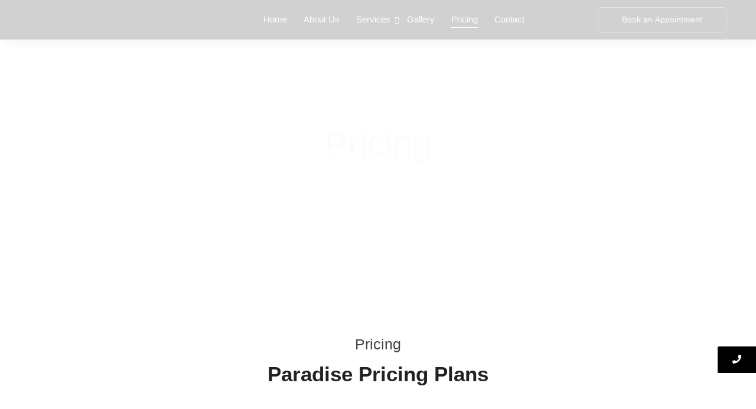

--- FILE ---
content_type: text/html; charset=UTF-8
request_url: https://shunhuamassage.com.au/pricing/
body_size: 30140
content:
<!DOCTYPE html>
<html lang="en-US">
<head>
	<meta charset="UTF-8">
		<title>Pricing &#8211; SHUN HUA MASSAGE AND ACUPUNCTURE</title>
<meta name='robots' content='max-image-preview:large' />
	<style>img:is([sizes="auto" i], [sizes^="auto," i]) { contain-intrinsic-size: 3000px 1500px }</style>
	<link rel="alternate" type="application/rss+xml" title="SHUN HUA MASSAGE AND ACUPUNCTURE &raquo; Feed" href="https://shunhuamassage.com.au/feed/" />
<link rel="alternate" type="application/rss+xml" title="SHUN HUA MASSAGE AND ACUPUNCTURE &raquo; Comments Feed" href="https://shunhuamassage.com.au/comments/feed/" />
<script type="text/javascript">
/* <![CDATA[ */
window._wpemojiSettings = {"baseUrl":"https:\/\/s.w.org\/images\/core\/emoji\/15.0.3\/72x72\/","ext":".png","svgUrl":"https:\/\/s.w.org\/images\/core\/emoji\/15.0.3\/svg\/","svgExt":".svg","source":{"concatemoji":"https:\/\/shunhuamassage.com.au\/wp-includes\/js\/wp-emoji-release.min.js?ver=6.7.4"}};
/*! This file is auto-generated */
!function(i,n){var o,s,e;function c(e){try{var t={supportTests:e,timestamp:(new Date).valueOf()};sessionStorage.setItem(o,JSON.stringify(t))}catch(e){}}function p(e,t,n){e.clearRect(0,0,e.canvas.width,e.canvas.height),e.fillText(t,0,0);var t=new Uint32Array(e.getImageData(0,0,e.canvas.width,e.canvas.height).data),r=(e.clearRect(0,0,e.canvas.width,e.canvas.height),e.fillText(n,0,0),new Uint32Array(e.getImageData(0,0,e.canvas.width,e.canvas.height).data));return t.every(function(e,t){return e===r[t]})}function u(e,t,n){switch(t){case"flag":return n(e,"\ud83c\udff3\ufe0f\u200d\u26a7\ufe0f","\ud83c\udff3\ufe0f\u200b\u26a7\ufe0f")?!1:!n(e,"\ud83c\uddfa\ud83c\uddf3","\ud83c\uddfa\u200b\ud83c\uddf3")&&!n(e,"\ud83c\udff4\udb40\udc67\udb40\udc62\udb40\udc65\udb40\udc6e\udb40\udc67\udb40\udc7f","\ud83c\udff4\u200b\udb40\udc67\u200b\udb40\udc62\u200b\udb40\udc65\u200b\udb40\udc6e\u200b\udb40\udc67\u200b\udb40\udc7f");case"emoji":return!n(e,"\ud83d\udc26\u200d\u2b1b","\ud83d\udc26\u200b\u2b1b")}return!1}function f(e,t,n){var r="undefined"!=typeof WorkerGlobalScope&&self instanceof WorkerGlobalScope?new OffscreenCanvas(300,150):i.createElement("canvas"),a=r.getContext("2d",{willReadFrequently:!0}),o=(a.textBaseline="top",a.font="600 32px Arial",{});return e.forEach(function(e){o[e]=t(a,e,n)}),o}function t(e){var t=i.createElement("script");t.src=e,t.defer=!0,i.head.appendChild(t)}"undefined"!=typeof Promise&&(o="wpEmojiSettingsSupports",s=["flag","emoji"],n.supports={everything:!0,everythingExceptFlag:!0},e=new Promise(function(e){i.addEventListener("DOMContentLoaded",e,{once:!0})}),new Promise(function(t){var n=function(){try{var e=JSON.parse(sessionStorage.getItem(o));if("object"==typeof e&&"number"==typeof e.timestamp&&(new Date).valueOf()<e.timestamp+604800&&"object"==typeof e.supportTests)return e.supportTests}catch(e){}return null}();if(!n){if("undefined"!=typeof Worker&&"undefined"!=typeof OffscreenCanvas&&"undefined"!=typeof URL&&URL.createObjectURL&&"undefined"!=typeof Blob)try{var e="postMessage("+f.toString()+"("+[JSON.stringify(s),u.toString(),p.toString()].join(",")+"));",r=new Blob([e],{type:"text/javascript"}),a=new Worker(URL.createObjectURL(r),{name:"wpTestEmojiSupports"});return void(a.onmessage=function(e){c(n=e.data),a.terminate(),t(n)})}catch(e){}c(n=f(s,u,p))}t(n)}).then(function(e){for(var t in e)n.supports[t]=e[t],n.supports.everything=n.supports.everything&&n.supports[t],"flag"!==t&&(n.supports.everythingExceptFlag=n.supports.everythingExceptFlag&&n.supports[t]);n.supports.everythingExceptFlag=n.supports.everythingExceptFlag&&!n.supports.flag,n.DOMReady=!1,n.readyCallback=function(){n.DOMReady=!0}}).then(function(){return e}).then(function(){var e;n.supports.everything||(n.readyCallback(),(e=n.source||{}).concatemoji?t(e.concatemoji):e.wpemoji&&e.twemoji&&(t(e.twemoji),t(e.wpemoji)))}))}((window,document),window._wpemojiSettings);
/* ]]> */
</script>
<style id='wp-emoji-styles-inline-css' type='text/css'>

	img.wp-smiley, img.emoji {
		display: inline !important;
		border: none !important;
		box-shadow: none !important;
		height: 1em !important;
		width: 1em !important;
		margin: 0 0.07em !important;
		vertical-align: -0.1em !important;
		background: none !important;
		padding: 0 !important;
	}
</style>
<style id='classic-theme-styles-inline-css' type='text/css'>
/*! This file is auto-generated */
.wp-block-button__link{color:#fff;background-color:#32373c;border-radius:9999px;box-shadow:none;text-decoration:none;padding:calc(.667em + 2px) calc(1.333em + 2px);font-size:1.125em}.wp-block-file__button{background:#32373c;color:#fff;text-decoration:none}
</style>
<style id='global-styles-inline-css' type='text/css'>
:root{--wp--preset--aspect-ratio--square: 1;--wp--preset--aspect-ratio--4-3: 4/3;--wp--preset--aspect-ratio--3-4: 3/4;--wp--preset--aspect-ratio--3-2: 3/2;--wp--preset--aspect-ratio--2-3: 2/3;--wp--preset--aspect-ratio--16-9: 16/9;--wp--preset--aspect-ratio--9-16: 9/16;--wp--preset--color--black: #000000;--wp--preset--color--cyan-bluish-gray: #abb8c3;--wp--preset--color--white: #ffffff;--wp--preset--color--pale-pink: #f78da7;--wp--preset--color--vivid-red: #cf2e2e;--wp--preset--color--luminous-vivid-orange: #ff6900;--wp--preset--color--luminous-vivid-amber: #fcb900;--wp--preset--color--light-green-cyan: #7bdcb5;--wp--preset--color--vivid-green-cyan: #00d084;--wp--preset--color--pale-cyan-blue: #8ed1fc;--wp--preset--color--vivid-cyan-blue: #0693e3;--wp--preset--color--vivid-purple: #9b51e0;--wp--preset--gradient--vivid-cyan-blue-to-vivid-purple: linear-gradient(135deg,rgba(6,147,227,1) 0%,rgb(155,81,224) 100%);--wp--preset--gradient--light-green-cyan-to-vivid-green-cyan: linear-gradient(135deg,rgb(122,220,180) 0%,rgb(0,208,130) 100%);--wp--preset--gradient--luminous-vivid-amber-to-luminous-vivid-orange: linear-gradient(135deg,rgba(252,185,0,1) 0%,rgba(255,105,0,1) 100%);--wp--preset--gradient--luminous-vivid-orange-to-vivid-red: linear-gradient(135deg,rgba(255,105,0,1) 0%,rgb(207,46,46) 100%);--wp--preset--gradient--very-light-gray-to-cyan-bluish-gray: linear-gradient(135deg,rgb(238,238,238) 0%,rgb(169,184,195) 100%);--wp--preset--gradient--cool-to-warm-spectrum: linear-gradient(135deg,rgb(74,234,220) 0%,rgb(151,120,209) 20%,rgb(207,42,186) 40%,rgb(238,44,130) 60%,rgb(251,105,98) 80%,rgb(254,248,76) 100%);--wp--preset--gradient--blush-light-purple: linear-gradient(135deg,rgb(255,206,236) 0%,rgb(152,150,240) 100%);--wp--preset--gradient--blush-bordeaux: linear-gradient(135deg,rgb(254,205,165) 0%,rgb(254,45,45) 50%,rgb(107,0,62) 100%);--wp--preset--gradient--luminous-dusk: linear-gradient(135deg,rgb(255,203,112) 0%,rgb(199,81,192) 50%,rgb(65,88,208) 100%);--wp--preset--gradient--pale-ocean: linear-gradient(135deg,rgb(255,245,203) 0%,rgb(182,227,212) 50%,rgb(51,167,181) 100%);--wp--preset--gradient--electric-grass: linear-gradient(135deg,rgb(202,248,128) 0%,rgb(113,206,126) 100%);--wp--preset--gradient--midnight: linear-gradient(135deg,rgb(2,3,129) 0%,rgb(40,116,252) 100%);--wp--preset--font-size--small: 13px;--wp--preset--font-size--medium: 20px;--wp--preset--font-size--large: 36px;--wp--preset--font-size--x-large: 42px;--wp--preset--spacing--20: 0.44rem;--wp--preset--spacing--30: 0.67rem;--wp--preset--spacing--40: 1rem;--wp--preset--spacing--50: 1.5rem;--wp--preset--spacing--60: 2.25rem;--wp--preset--spacing--70: 3.38rem;--wp--preset--spacing--80: 5.06rem;--wp--preset--shadow--natural: 6px 6px 9px rgba(0, 0, 0, 0.2);--wp--preset--shadow--deep: 12px 12px 50px rgba(0, 0, 0, 0.4);--wp--preset--shadow--sharp: 6px 6px 0px rgba(0, 0, 0, 0.2);--wp--preset--shadow--outlined: 6px 6px 0px -3px rgba(255, 255, 255, 1), 6px 6px rgba(0, 0, 0, 1);--wp--preset--shadow--crisp: 6px 6px 0px rgba(0, 0, 0, 1);}:where(.is-layout-flex){gap: 0.5em;}:where(.is-layout-grid){gap: 0.5em;}body .is-layout-flex{display: flex;}.is-layout-flex{flex-wrap: wrap;align-items: center;}.is-layout-flex > :is(*, div){margin: 0;}body .is-layout-grid{display: grid;}.is-layout-grid > :is(*, div){margin: 0;}:where(.wp-block-columns.is-layout-flex){gap: 2em;}:where(.wp-block-columns.is-layout-grid){gap: 2em;}:where(.wp-block-post-template.is-layout-flex){gap: 1.25em;}:where(.wp-block-post-template.is-layout-grid){gap: 1.25em;}.has-black-color{color: var(--wp--preset--color--black) !important;}.has-cyan-bluish-gray-color{color: var(--wp--preset--color--cyan-bluish-gray) !important;}.has-white-color{color: var(--wp--preset--color--white) !important;}.has-pale-pink-color{color: var(--wp--preset--color--pale-pink) !important;}.has-vivid-red-color{color: var(--wp--preset--color--vivid-red) !important;}.has-luminous-vivid-orange-color{color: var(--wp--preset--color--luminous-vivid-orange) !important;}.has-luminous-vivid-amber-color{color: var(--wp--preset--color--luminous-vivid-amber) !important;}.has-light-green-cyan-color{color: var(--wp--preset--color--light-green-cyan) !important;}.has-vivid-green-cyan-color{color: var(--wp--preset--color--vivid-green-cyan) !important;}.has-pale-cyan-blue-color{color: var(--wp--preset--color--pale-cyan-blue) !important;}.has-vivid-cyan-blue-color{color: var(--wp--preset--color--vivid-cyan-blue) !important;}.has-vivid-purple-color{color: var(--wp--preset--color--vivid-purple) !important;}.has-black-background-color{background-color: var(--wp--preset--color--black) !important;}.has-cyan-bluish-gray-background-color{background-color: var(--wp--preset--color--cyan-bluish-gray) !important;}.has-white-background-color{background-color: var(--wp--preset--color--white) !important;}.has-pale-pink-background-color{background-color: var(--wp--preset--color--pale-pink) !important;}.has-vivid-red-background-color{background-color: var(--wp--preset--color--vivid-red) !important;}.has-luminous-vivid-orange-background-color{background-color: var(--wp--preset--color--luminous-vivid-orange) !important;}.has-luminous-vivid-amber-background-color{background-color: var(--wp--preset--color--luminous-vivid-amber) !important;}.has-light-green-cyan-background-color{background-color: var(--wp--preset--color--light-green-cyan) !important;}.has-vivid-green-cyan-background-color{background-color: var(--wp--preset--color--vivid-green-cyan) !important;}.has-pale-cyan-blue-background-color{background-color: var(--wp--preset--color--pale-cyan-blue) !important;}.has-vivid-cyan-blue-background-color{background-color: var(--wp--preset--color--vivid-cyan-blue) !important;}.has-vivid-purple-background-color{background-color: var(--wp--preset--color--vivid-purple) !important;}.has-black-border-color{border-color: var(--wp--preset--color--black) !important;}.has-cyan-bluish-gray-border-color{border-color: var(--wp--preset--color--cyan-bluish-gray) !important;}.has-white-border-color{border-color: var(--wp--preset--color--white) !important;}.has-pale-pink-border-color{border-color: var(--wp--preset--color--pale-pink) !important;}.has-vivid-red-border-color{border-color: var(--wp--preset--color--vivid-red) !important;}.has-luminous-vivid-orange-border-color{border-color: var(--wp--preset--color--luminous-vivid-orange) !important;}.has-luminous-vivid-amber-border-color{border-color: var(--wp--preset--color--luminous-vivid-amber) !important;}.has-light-green-cyan-border-color{border-color: var(--wp--preset--color--light-green-cyan) !important;}.has-vivid-green-cyan-border-color{border-color: var(--wp--preset--color--vivid-green-cyan) !important;}.has-pale-cyan-blue-border-color{border-color: var(--wp--preset--color--pale-cyan-blue) !important;}.has-vivid-cyan-blue-border-color{border-color: var(--wp--preset--color--vivid-cyan-blue) !important;}.has-vivid-purple-border-color{border-color: var(--wp--preset--color--vivid-purple) !important;}.has-vivid-cyan-blue-to-vivid-purple-gradient-background{background: var(--wp--preset--gradient--vivid-cyan-blue-to-vivid-purple) !important;}.has-light-green-cyan-to-vivid-green-cyan-gradient-background{background: var(--wp--preset--gradient--light-green-cyan-to-vivid-green-cyan) !important;}.has-luminous-vivid-amber-to-luminous-vivid-orange-gradient-background{background: var(--wp--preset--gradient--luminous-vivid-amber-to-luminous-vivid-orange) !important;}.has-luminous-vivid-orange-to-vivid-red-gradient-background{background: var(--wp--preset--gradient--luminous-vivid-orange-to-vivid-red) !important;}.has-very-light-gray-to-cyan-bluish-gray-gradient-background{background: var(--wp--preset--gradient--very-light-gray-to-cyan-bluish-gray) !important;}.has-cool-to-warm-spectrum-gradient-background{background: var(--wp--preset--gradient--cool-to-warm-spectrum) !important;}.has-blush-light-purple-gradient-background{background: var(--wp--preset--gradient--blush-light-purple) !important;}.has-blush-bordeaux-gradient-background{background: var(--wp--preset--gradient--blush-bordeaux) !important;}.has-luminous-dusk-gradient-background{background: var(--wp--preset--gradient--luminous-dusk) !important;}.has-pale-ocean-gradient-background{background: var(--wp--preset--gradient--pale-ocean) !important;}.has-electric-grass-gradient-background{background: var(--wp--preset--gradient--electric-grass) !important;}.has-midnight-gradient-background{background: var(--wp--preset--gradient--midnight) !important;}.has-small-font-size{font-size: var(--wp--preset--font-size--small) !important;}.has-medium-font-size{font-size: var(--wp--preset--font-size--medium) !important;}.has-large-font-size{font-size: var(--wp--preset--font-size--large) !important;}.has-x-large-font-size{font-size: var(--wp--preset--font-size--x-large) !important;}
:where(.wp-block-post-template.is-layout-flex){gap: 1.25em;}:where(.wp-block-post-template.is-layout-grid){gap: 1.25em;}
:where(.wp-block-columns.is-layout-flex){gap: 2em;}:where(.wp-block-columns.is-layout-grid){gap: 2em;}
:root :where(.wp-block-pullquote){font-size: 1.5em;line-height: 1.6;}
</style>
<link rel='stylesheet' id='elementor-frontend-css' href='https://shunhuamassage.com.au/wp-content/plugins/elementor/assets/css/frontend.min.css?ver=3.33.4' type='text/css' media='all' />
<link rel='stylesheet' id='widget-image-css' href='https://shunhuamassage.com.au/wp-content/plugins/elementor/assets/css/widget-image.min.css?ver=3.33.4' type='text/css' media='all' />
<link rel='stylesheet' id='elementor-post-664-css' href='https://shunhuamassage.com.au/wp-content/uploads/elementor/css/post-664.css?ver=1766117036' type='text/css' media='all' />
<link rel='stylesheet' id='elementor-post-2071-css' href='https://shunhuamassage.com.au/wp-content/uploads/elementor/css/post-2071.css?ver=1766070395' type='text/css' media='all' />
<link rel='stylesheet' id='widget-heading-css' href='https://shunhuamassage.com.au/wp-content/plugins/elementor/assets/css/widget-heading.min.css?ver=3.33.4' type='text/css' media='all' />
<link rel='stylesheet' id='e-animation-fadeIn-css' href='https://shunhuamassage.com.au/wp-content/plugins/elementor/assets/lib/animations/styles/fadeIn.min.css?ver=3.33.4' type='text/css' media='all' />
<link rel='stylesheet' id='widget-icon-list-css' href='https://shunhuamassage.com.au/wp-content/plugins/elementor/assets/css/widget-icon-list.min.css?ver=3.33.4' type='text/css' media='all' />
<link rel='stylesheet' id='widget-social-icons-css' href='https://shunhuamassage.com.au/wp-content/plugins/elementor/assets/css/widget-social-icons.min.css?ver=3.33.4' type='text/css' media='all' />
<link rel='stylesheet' id='e-apple-webkit-css' href='https://shunhuamassage.com.au/wp-content/plugins/elementor/assets/css/conditionals/apple-webkit.min.css?ver=3.33.4' type='text/css' media='all' />
<link rel='stylesheet' id='elementor-post-2077-css' href='https://shunhuamassage.com.au/wp-content/uploads/elementor/css/post-2077.css?ver=1766070396' type='text/css' media='all' />
<link rel='stylesheet' id='royal-elementor-kit-style-css' href='https://shunhuamassage.com.au/wp-content/themes/royal-elementor-kit/style.css?ver=1.0' type='text/css' media='all' />
<link rel='stylesheet' id='elementor-post-7-css' href='https://shunhuamassage.com.au/wp-content/uploads/elementor/css/post-7.css?ver=1766070396' type='text/css' media='all' />
<link rel='stylesheet' id='e-animation-slideInUp-css' href='https://shunhuamassage.com.au/wp-content/plugins/elementor/assets/lib/animations/styles/slideInUp.min.css?ver=3.33.4' type='text/css' media='all' />
<link rel='stylesheet' id='ekit-widget-styles-css' href='https://shunhuamassage.com.au/wp-content/plugins/elementskit-lite/widgets/init/assets/css/widget-styles.css?ver=3.5.3' type='text/css' media='all' />
<link rel='stylesheet' id='ekit-responsive-css' href='https://shunhuamassage.com.au/wp-content/plugins/elementskit-lite/widgets/init/assets/css/responsive.css?ver=3.5.3' type='text/css' media='all' />
<link rel='stylesheet' id='eael-general-css' href='https://shunhuamassage.com.au/wp-content/plugins/essential-addons-for-elementor-lite/assets/front-end/css/view/general.min.css?ver=6.5.4' type='text/css' media='all' />
<link rel='stylesheet' id='wpr-link-animations-css-css' href='https://shunhuamassage.com.au/wp-content/plugins/royal-elementor-addons/assets/css/lib/animations/wpr-link-animations.min.css?ver=1.7.1040' type='text/css' media='all' />
<link rel='stylesheet' id='wpr-button-animations-css-css' href='https://shunhuamassage.com.au/wp-content/plugins/royal-elementor-addons/assets/css/lib/animations/button-animations.min.css?ver=1.7.1040' type='text/css' media='all' />
<link rel='stylesheet' id='wpr-text-animations-css-css' href='https://shunhuamassage.com.au/wp-content/plugins/royal-elementor-addons/assets/css/lib/animations/text-animations.min.css?ver=1.7.1040' type='text/css' media='all' />
<link rel='stylesheet' id='wpr-addons-css-css' href='https://shunhuamassage.com.au/wp-content/plugins/royal-elementor-addons/assets/css/frontend.min.css?ver=1.7.1040' type='text/css' media='all' />
<link rel='stylesheet' id='font-awesome-5-all-css' href='https://shunhuamassage.com.au/wp-content/plugins/elementor/assets/lib/font-awesome/css/all.min.css?ver=6.5.4' type='text/css' media='all' />
<link rel='stylesheet' id='elementor-gf-local-playfairdisplay-css' href='https://shunhuamassage.com.au/wp-content/uploads/elementor/google-fonts/css/playfairdisplay.css?ver=1742582675' type='text/css' media='all' />
<link rel='stylesheet' id='elementor-gf-local-greatvibes-css' href='https://shunhuamassage.com.au/wp-content/uploads/elementor/google-fonts/css/greatvibes.css?ver=1742582743' type='text/css' media='all' />
<link rel='stylesheet' id='elementor-gf-local-poppins-css' href='https://shunhuamassage.com.au/wp-content/uploads/elementor/google-fonts/css/poppins.css?ver=1742582741' type='text/css' media='all' />
<link rel='stylesheet' id='elementor-gf-local-opensans-css' href='https://shunhuamassage.com.au/wp-content/uploads/elementor/google-fonts/css/opensans.css?ver=1742582799' type='text/css' media='all' />
<link rel='stylesheet' id='elementor-gf-local-lato-css' href='https://shunhuamassage.com.au/wp-content/uploads/elementor/google-fonts/css/lato.css?ver=1742582750' type='text/css' media='all' />
<link rel='stylesheet' id='elementor-gf-local-roboto-css' href='https://shunhuamassage.com.au/wp-content/uploads/elementor/google-fonts/css/roboto.css?ver=1742582852' type='text/css' media='all' />
<link rel='stylesheet' id='elementor-gf-local-robotoslab-css' href='https://shunhuamassage.com.au/wp-content/uploads/elementor/google-fonts/css/robotoslab.css?ver=1742582873' type='text/css' media='all' />
<link rel='stylesheet' id='elementor-icons-ekiticons-css' href='https://shunhuamassage.com.au/wp-content/plugins/elementskit-lite/modules/elementskit-icon-pack/assets/css/ekiticons.css?ver=3.5.3' type='text/css' media='all' />
<script type="text/javascript" data-cfasync="false" src="https://shunhuamassage.com.au/wp-includes/js/jquery/jquery.min.js?ver=3.7.1" id="jquery-core-js"></script>
<script type="text/javascript" data-cfasync="false" src="https://shunhuamassage.com.au/wp-includes/js/jquery/jquery-migrate.min.js?ver=3.4.1" id="jquery-migrate-js"></script>
<link rel="https://api.w.org/" href="https://shunhuamassage.com.au/wp-json/" /><link rel="alternate" title="JSON" type="application/json" href="https://shunhuamassage.com.au/wp-json/wp/v2/pages/664" /><link rel="EditURI" type="application/rsd+xml" title="RSD" href="https://shunhuamassage.com.au/xmlrpc.php?rsd" />
<meta name="generator" content="WordPress 6.7.4" />
<link rel="canonical" href="https://shunhuamassage.com.au/pricing/" />
<link rel='shortlink' href='https://shunhuamassage.com.au/?p=664' />
<link rel="alternate" title="oEmbed (JSON)" type="application/json+oembed" href="https://shunhuamassage.com.au/wp-json/oembed/1.0/embed?url=https%3A%2F%2Fshunhuamassage.com.au%2Fpricing%2F" />
<link rel="alternate" title="oEmbed (XML)" type="text/xml+oembed" href="https://shunhuamassage.com.au/wp-json/oembed/1.0/embed?url=https%3A%2F%2Fshunhuamassage.com.au%2Fpricing%2F&#038;format=xml" />
<meta name="generator" content="Elementor 3.33.4; features: e_font_icon_svg, additional_custom_breakpoints; settings: css_print_method-external, google_font-enabled, font_display-swap">
			<style>
				.e-con.e-parent:nth-of-type(n+4):not(.e-lazyloaded):not(.e-no-lazyload),
				.e-con.e-parent:nth-of-type(n+4):not(.e-lazyloaded):not(.e-no-lazyload) * {
					background-image: none !important;
				}
				@media screen and (max-height: 1024px) {
					.e-con.e-parent:nth-of-type(n+3):not(.e-lazyloaded):not(.e-no-lazyload),
					.e-con.e-parent:nth-of-type(n+3):not(.e-lazyloaded):not(.e-no-lazyload) * {
						background-image: none !important;
					}
				}
				@media screen and (max-height: 640px) {
					.e-con.e-parent:nth-of-type(n+2):not(.e-lazyloaded):not(.e-no-lazyload),
					.e-con.e-parent:nth-of-type(n+2):not(.e-lazyloaded):not(.e-no-lazyload) * {
						background-image: none !important;
					}
				}
			</style>
			<style id="wpr_lightbox_styles">
				.lg-backdrop {
					background-color: rgba(0,0,0,0.6) !important;
				}
				.lg-toolbar,
				.lg-dropdown {
					background-color: rgba(0,0,0,0.8) !important;
				}
				.lg-dropdown:after {
					border-bottom-color: rgba(0,0,0,0.8) !important;
				}
				.lg-sub-html {
					background-color: rgba(0,0,0,0.8) !important;
				}
				.lg-thumb-outer,
				.lg-progress-bar {
					background-color: #444444 !important;
				}
				.lg-progress {
					background-color: #a90707 !important;
				}
				.lg-icon {
					color: #efefef !important;
					font-size: 20px !important;
				}
				.lg-icon.lg-toogle-thumb {
					font-size: 24px !important;
				}
				.lg-icon:hover,
				.lg-dropdown-text:hover {
					color: #ffffff !important;
				}
				.lg-sub-html,
				.lg-dropdown-text {
					color: #efefef !important;
					font-size: 14px !important;
				}
				#lg-counter {
					color: #efefef !important;
					font-size: 14px !important;
				}
				.lg-prev,
				.lg-next {
					font-size: 35px !important;
				}

				/* Defaults */
				.lg-icon {
				background-color: transparent !important;
				}

				#lg-counter {
				opacity: 0.9;
				}

				.lg-thumb-outer {
				padding: 0 10px;
				}

				.lg-thumb-item {
				border-radius: 0 !important;
				border: none !important;
				opacity: 0.5;
				}

				.lg-thumb-item.active {
					opacity: 1;
				}
	         </style>	<meta name="viewport" content="width=device-width, initial-scale=1.0, viewport-fit=cover" /></head>
<body class="page-template page-template-elementor_canvas page page-id-664 wp-embed-responsive elementor-default elementor-template-canvas elementor-kit-7 elementor-page elementor-page-664">
	<style>.elementor-2071 .elementor-element.elementor-element-2758ebb9:not(.elementor-motion-effects-element-type-background), .elementor-2071 .elementor-element.elementor-element-2758ebb9 > .elementor-motion-effects-container > .elementor-motion-effects-layer{background-color:#4F4F4F42;}.elementor-2071 .elementor-element.elementor-element-2758ebb9{box-shadow:8px 8px 13px 0px rgba(178.5, 178.5, 178.5, 0.1);transition:background 0.3s, border 0.3s, border-radius 0.3s, box-shadow 0.3s;z-index:5;}.elementor-2071 .elementor-element.elementor-element-2758ebb9 > .elementor-background-overlay{transition:background 0.3s, border-radius 0.3s, opacity 0.3s;}.elementor-bc-flex-widget .elementor-2071 .elementor-element.elementor-element-2f2419bb.elementor-column .elementor-widget-wrap{align-items:center;}.elementor-2071 .elementor-element.elementor-element-2f2419bb.elementor-column.elementor-element[data-element_type="column"] > .elementor-widget-wrap.elementor-element-populated{align-content:center;align-items:center;}.elementor-2071 .elementor-element.elementor-element-2f2419bb > .elementor-element-populated{transition:background 0.3s, border 0.3s, border-radius 0.3s, box-shadow 0.3s;margin:0px 0px 0px 0px;--e-column-margin-right:0px;--e-column-margin-left:0px;padding:0px 0px 0px 0px;}.elementor-2071 .elementor-element.elementor-element-2f2419bb > .elementor-element-populated > .elementor-background-overlay{transition:background 0.3s, border-radius 0.3s, opacity 0.3s;}.elementor-widget-image .widget-image-caption{color:var( --e-global-color-text );font-family:var( --e-global-typography-text-font-family ), Sans-serif;font-weight:var( --e-global-typography-text-font-weight );}.elementor-2071 .elementor-element.elementor-element-058b42e img{width:200%;}.elementor-bc-flex-widget .elementor-2071 .elementor-element.elementor-element-57a11013.elementor-column .elementor-widget-wrap{align-items:center;}.elementor-2071 .elementor-element.elementor-element-57a11013.elementor-column.elementor-element[data-element_type="column"] > .elementor-widget-wrap.elementor-element-populated{align-content:center;align-items:center;}.elementor-2071 .elementor-element.elementor-element-31c3817a .wpr-menu-item.wpr-pointer-item{transition-duration:0.7s;}.elementor-2071 .elementor-element.elementor-element-31c3817a .wpr-menu-item.wpr-pointer-item:before{transition-duration:0.7s;}.elementor-2071 .elementor-element.elementor-element-31c3817a .wpr-menu-item.wpr-pointer-item:after{transition-duration:0.7s;}.elementor-2071 .elementor-element.elementor-element-31c3817a .wpr-mobile-toggle-wrap{text-align:center;}.elementor-2071 .elementor-element.elementor-element-31c3817a .wpr-nav-menu .wpr-menu-item,
					 .elementor-2071 .elementor-element.elementor-element-31c3817a .wpr-nav-menu > .menu-item-has-children > .wpr-sub-icon{color:#FFFFFF;}.elementor-2071 .elementor-element.elementor-element-31c3817a .wpr-nav-menu .wpr-menu-item:hover,
					 .elementor-2071 .elementor-element.elementor-element-31c3817a .wpr-nav-menu > .menu-item-has-children:hover > .wpr-sub-icon,
					 .elementor-2071 .elementor-element.elementor-element-31c3817a .wpr-nav-menu .wpr-menu-item.wpr-active-menu-item,
					 .elementor-2071 .elementor-element.elementor-element-31c3817a .wpr-nav-menu > .menu-item-has-children.current_page_item > .wpr-sub-icon{color:#FDFFFD;}.elementor-2071 .elementor-element.elementor-element-31c3817a.wpr-pointer-line-fx .wpr-menu-item:before,
					 .elementor-2071 .elementor-element.elementor-element-31c3817a.wpr-pointer-line-fx .wpr-menu-item:after{background-color:#FFFFFF;}.elementor-2071 .elementor-element.elementor-element-31c3817a.wpr-pointer-border-fx .wpr-menu-item:before{border-color:#FFFFFF;border-width:1px;}.elementor-2071 .elementor-element.elementor-element-31c3817a.wpr-pointer-background-fx .wpr-menu-item:before{background-color:#FFFFFF;}.elementor-2071 .elementor-element.elementor-element-31c3817a .menu-item-has-children .wpr-sub-icon{font-size:13px;}.elementor-2071 .elementor-element.elementor-element-31c3817a.wpr-pointer-background:not(.wpr-sub-icon-none) .wpr-nav-menu-horizontal .menu-item-has-children .wpr-pointer-item{padding-right:calc(13px + 4px);}.elementor-2071 .elementor-element.elementor-element-31c3817a.wpr-pointer-border:not(.wpr-sub-icon-none) .wpr-nav-menu-horizontal .menu-item-has-children .wpr-pointer-item{padding-right:calc(13px + 4px);}.elementor-2071 .elementor-element.elementor-element-31c3817a .wpr-nav-menu .wpr-menu-item,.elementor-2071 .elementor-element.elementor-element-31c3817a .wpr-mobile-nav-menu a,.elementor-2071 .elementor-element.elementor-element-31c3817a .wpr-mobile-toggle-text{font-family:"Poppins", Sans-serif;font-size:15px;font-weight:400;}.elementor-2071 .elementor-element.elementor-element-31c3817a.wpr-pointer-underline .wpr-menu-item:after,
					 .elementor-2071 .elementor-element.elementor-element-31c3817a.wpr-pointer-overline .wpr-menu-item:before,
					 .elementor-2071 .elementor-element.elementor-element-31c3817a.wpr-pointer-double-line .wpr-menu-item:before,
					 .elementor-2071 .elementor-element.elementor-element-31c3817a.wpr-pointer-double-line .wpr-menu-item:after{height:1px;}.elementor-2071 .elementor-element.elementor-element-31c3817a.wpr-pointer-underline>nav>ul>li>.wpr-menu-item:after,
					 .elementor-2071 .elementor-element.elementor-element-31c3817a.wpr-pointer-overline>nav>ul>li>.wpr-menu-item:before,
					 .elementor-2071 .elementor-element.elementor-element-31c3817a.wpr-pointer-double-line>nav>ul>li>.wpr-menu-item:before,
					 .elementor-2071 .elementor-element.elementor-element-31c3817a.wpr-pointer-double-line>nav>ul>li>.wpr-menu-item:after{height:1px;}.elementor-2071 .elementor-element.elementor-element-31c3817a.wpr-pointer-border-fx>nav>ul>li>.wpr-menu-item:before{border-width:1px;}.elementor-2071 .elementor-element.elementor-element-31c3817a.wpr-pointer-underline>.elementor-widget-container>nav>ul>li>.wpr-menu-item:after,
					 .elementor-2071 .elementor-element.elementor-element-31c3817a.wpr-pointer-overline>.elementor-widget-container>nav>ul>li>.wpr-menu-item:before,
					 .elementor-2071 .elementor-element.elementor-element-31c3817a.wpr-pointer-double-line>.elementor-widget-container>nav>ul>li>.wpr-menu-item:before,
					 .elementor-2071 .elementor-element.elementor-element-31c3817a.wpr-pointer-double-line>.elementor-widget-container>nav>ul>li>.wpr-menu-item:after{height:1px;}.elementor-2071 .elementor-element.elementor-element-31c3817a.wpr-pointer-border-fx>.elementor-widget-container>nav>ul>li>.wpr-menu-item:before{border-width:1px;}.elementor-2071 .elementor-element.elementor-element-31c3817a:not(.wpr-pointer-border-fx) .wpr-menu-item.wpr-pointer-item:before{transform:translateY(-0px);}.elementor-2071 .elementor-element.elementor-element-31c3817a:not(.wpr-pointer-border-fx) .wpr-menu-item.wpr-pointer-item:after{transform:translateY(0px);}.elementor-2071 .elementor-element.elementor-element-31c3817a .wpr-nav-menu .wpr-menu-item{padding-left:4px;padding-right:4px;padding-top:10px;padding-bottom:10px;}.elementor-2071 .elementor-element.elementor-element-31c3817a.wpr-pointer-background:not(.wpr-sub-icon-none) .wpr-nav-menu-vertical .menu-item-has-children .wpr-sub-icon{text-indent:-4px;}.elementor-2071 .elementor-element.elementor-element-31c3817a.wpr-pointer-border:not(.wpr-sub-icon-none) .wpr-nav-menu-vertical .menu-item-has-children .wpr-sub-icon{text-indent:-4px;}.elementor-2071 .elementor-element.elementor-element-31c3817a .wpr-nav-menu > .menu-item{margin-left:10px;margin-right:10px;}.elementor-2071 .elementor-element.elementor-element-31c3817a .wpr-nav-menu-vertical .wpr-nav-menu > li > .wpr-sub-menu{margin-left:10px;}.elementor-2071 .elementor-element.elementor-element-31c3817a.wpr-main-menu-align-left .wpr-nav-menu-vertical .wpr-nav-menu > li > .wpr-sub-icon{right:10px;}.elementor-2071 .elementor-element.elementor-element-31c3817a.wpr-main-menu-align-right .wpr-nav-menu-vertical .wpr-nav-menu > li > .wpr-sub-icon{left:10px;}.elementor-2071 .elementor-element.elementor-element-31c3817a .wpr-sub-menu .wpr-sub-menu-item,
					 .elementor-2071 .elementor-element.elementor-element-31c3817a .wpr-sub-menu > .menu-item-has-children .wpr-sub-icon{color:#333333;}.elementor-2071 .elementor-element.elementor-element-31c3817a .wpr-sub-menu .wpr-sub-menu-item{background-color:#ffffff;padding-left:15px;padding-right:15px;padding-top:13px;padding-bottom:13px;}.elementor-2071 .elementor-element.elementor-element-31c3817a .wpr-sub-menu .wpr-sub-menu-item:hover,
					 .elementor-2071 .elementor-element.elementor-element-31c3817a .wpr-sub-menu > .menu-item-has-children .wpr-sub-menu-item:hover .wpr-sub-icon,
					 .elementor-2071 .elementor-element.elementor-element-31c3817a .wpr-sub-menu .wpr-sub-menu-item.wpr-active-menu-item,
					 .elementor-2071 .elementor-element.elementor-element-31c3817a .wpr-sub-menu > .menu-item-has-children.current_page_item .wpr-sub-icon{color:#ffffff;}.elementor-2071 .elementor-element.elementor-element-31c3817a .wpr-sub-menu .wpr-sub-menu-item:hover,
					 .elementor-2071 .elementor-element.elementor-element-31c3817a .wpr-sub-menu .wpr-sub-menu-item.wpr-active-menu-item{background-color:#000000;}.elementor-2071 .elementor-element.elementor-element-31c3817a .wpr-sub-menu .wpr-sub-icon{right:15px;}.elementor-2071 .elementor-element.elementor-element-31c3817a.wpr-main-menu-align-right .wpr-nav-menu-vertical .wpr-sub-menu .wpr-sub-icon{left:15px;}.elementor-2071 .elementor-element.elementor-element-31c3817a .wpr-nav-menu-horizontal .wpr-nav-menu > li > .wpr-sub-menu{margin-top:0px;}.elementor-2071 .elementor-element.elementor-element-31c3817a.wpr-sub-divider-yes .wpr-sub-menu li:not(:last-child){border-bottom-color:#E8E8E8;border-bottom-width:1px;}.elementor-2071 .elementor-element.elementor-element-31c3817a .wpr-sub-menu{border-style:solid;border-width:1px 1px 1px 1px;border-color:#E8E8E8;}.elementor-2071 .elementor-element.elementor-element-31c3817a .wpr-mobile-nav-menu a,
					 .elementor-2071 .elementor-element.elementor-element-31c3817a .wpr-mobile-nav-menu .menu-item-has-children > a:after{color:#333333;}.elementor-2071 .elementor-element.elementor-element-31c3817a .wpr-mobile-nav-menu li{background-color:#FFFFFFE8;}.elementor-2071 .elementor-element.elementor-element-31c3817a .wpr-mobile-nav-menu li a:hover,
					 .elementor-2071 .elementor-element.elementor-element-31c3817a .wpr-mobile-nav-menu .menu-item-has-children > a:hover:after,
					 .elementor-2071 .elementor-element.elementor-element-31c3817a .wpr-mobile-nav-menu li a.wpr-active-menu-item,
					 .elementor-2071 .elementor-element.elementor-element-31c3817a .wpr-mobile-nav-menu .menu-item-has-children.current_page_item > a:hover:after{color:#ffffff;}.elementor-2071 .elementor-element.elementor-element-31c3817a .wpr-mobile-nav-menu a:hover,
					 .elementor-2071 .elementor-element.elementor-element-31c3817a .wpr-mobile-nav-menu a.wpr-active-menu-item{background-color:#000000;}.elementor-2071 .elementor-element.elementor-element-31c3817a .wpr-mobile-nav-menu a{padding-left:10px;padding-right:10px;}.elementor-2071 .elementor-element.elementor-element-31c3817a .wpr-mobile-nav-menu .menu-item-has-children > a:after{margin-left:10px;margin-right:10px;}.elementor-2071 .elementor-element.elementor-element-31c3817a .wpr-mobile-nav-menu .wpr-mobile-menu-item{padding-top:10px;padding-bottom:10px;}.elementor-2071 .elementor-element.elementor-element-31c3817a .wpr-mobile-nav-menu .wpr-mobile-sub-menu-item{font-size:12px;padding-top:5px;padding-bottom:5px;}.elementor-2071 .elementor-element.elementor-element-31c3817a .wpr-mobile-nav-menu{margin-top:10px;}.elementor-2071 .elementor-element.elementor-element-31c3817a .wpr-mobile-toggle{border-color:#FFFFFF;width:30px;padding:0px 0px 0px 0px;border-width:0px;}.elementor-2071 .elementor-element.elementor-element-31c3817a .wpr-mobile-toggle-text{color:#FFFFFF;}.elementor-2071 .elementor-element.elementor-element-31c3817a .wpr-mobile-toggle-line{background-color:#FFFFFF;height:2px;margin-bottom:4px;}.elementor-2071 .elementor-element.elementor-element-31c3817a .wpr-mobile-toggle:hover{border-color:#6FAA7A;}.elementor-2071 .elementor-element.elementor-element-31c3817a .wpr-mobile-toggle:hover .wpr-mobile-toggle-text{color:#6FAA7A;}.elementor-2071 .elementor-element.elementor-element-31c3817a .wpr-mobile-toggle:hover .wpr-mobile-toggle-line{background-color:#6FAA7A;}.elementor-bc-flex-widget .elementor-2071 .elementor-element.elementor-element-457da972.elementor-column .elementor-widget-wrap{align-items:center;}.elementor-2071 .elementor-element.elementor-element-457da972.elementor-column.elementor-element[data-element_type="column"] > .elementor-widget-wrap.elementor-element-populated{align-content:center;align-items:center;}.elementor-2071 .elementor-element.elementor-element-99e8b91 .wpr-offcanvas-container{text-align:right;}.elementor-2071 .elementor-element.elementor-element-99e8b91{width:var( --container-widget-width, 116.898% );max-width:116.898%;--container-widget-width:116.898%;--container-widget-flex-grow:0;}.elementor-2071 .elementor-element.elementor-element-99e8b91.elementor-element{--flex-grow:0;--flex-shrink:0;}.elementor-2071 .elementor-element.elementor-element-99e8b91 .wpr-offcanvas-trigger{color:#ffffff;background-color:#605BE500;border-color:#E8E8E8;font-family:"Poppins", Sans-serif;font-size:14px;font-weight:400;padding:10px 40px 10px 40px;border-style:solid;border-width:1px 1px 1px 1px;border-radius:6px 6px 6px 6px;}.elementor-2071 .elementor-element.elementor-element-99e8b91 .wpr-offcanvas-trigger svg{fill:#ffffff;width:12px;height:12px;}.elementor-2071 .elementor-element.elementor-element-99e8b91 .wpr-offcanvas-trigger:hover{color:#ffffff;background-color:#000000;border-color:#000000;}.elementor-2071 .elementor-element.elementor-element-99e8b91 .wpr-offcanvas-header{padding:10px 10px 10px 10px;}.wpr-offcanvas-wrap-99e8b91 .wpr-offcanvas-header{padding:10px 10px 10px 10px;}.elementor-2071 .elementor-element.elementor-element-99e8b91 .wpr-close-offcanvas{color:#222222;border-color:#FFF;width:12px;height:12px;border-style:none;border-width:2px 2px 2px 2px;border-radius:2px 2px 2px 2px;}.wpr-offcanvas-wrap-99e8b91 .wpr-close-offcanvas{color:#222222;border-color:#FFF;width:12px;height:12px;border-width:2px 2px 2px 2px;border-radius:2px 2px 2px 2px;}.elementor-2071 .elementor-element.elementor-element-99e8b91 .wpr-close-offcanvas i{font-size:12px;}.wpr-offcanvas-wrap-99e8b91 .wpr-close-offcanvas i{font-size:12px;}.elementor-2071 .elementor-element.elementor-element-99e8b91 .wpr-close-offcanvas svg{width:12px;height:12px;}.wpr-offcanvas-wrap-99e8b91 .wpr-close-offcanvas svg{width:12px;height:12px;}.wpr-offcanvas-wrap-99e8b91  .wpr-close-offcanvas{border-style:none;}.elementor-2071 .elementor-element.elementor-element-99e8b91 .wpr-offcanvas-content{background-color:#FFFFFF;border-color:#000;border-style:none;border-radius:2px 2px 2px 2px;padding:10px 10px 10px 10px;}.wpr-offcanvas-wrap-99e8b91 .wpr-offcanvas-content{background-color:#FFFFFF;border-color:#000;border-style:none;border-radius:2px 2px 2px 2px;padding:10px 10px 10px 10px;}.elementor-2071 .elementor-element.elementor-element-99e8b91 .wpr-offcanvas-content, .wpr-offcanvas-wrap-99e8b91 .wpr-offcanvas-content{box-shadow:0px 0px 5px 0px rgba(0,0,0,0.1);}.elementor-2071 .elementor-element.elementor-element-99e8b91 .wpr-offcanvas-wrap{background-color:#07070733;}.wpr-offcanvas-wrap-99e8b91{background-color:#07070733;}.elementor-2071 .elementor-element.elementor-element-99e8b91 .wpr-offcanvas-content::-webkit-scrollbar-thumb{border-left-color:#E8E8E8;border-left-width:3px;}.elementor-2071 .elementor-element.elementor-element-99e8b91 .wpr-offcanvas-content::-webkit-scrollbar{width:calc(3px + 3px);}@media(max-width:1024px){.elementor-2071 .elementor-element.elementor-element-2758ebb9{padding:0px 20px 0px 20px;}.elementor-2071 .elementor-element.elementor-element-31c3817a .wpr-nav-menu .wpr-menu-item,.elementor-2071 .elementor-element.elementor-element-31c3817a .wpr-mobile-nav-menu a,.elementor-2071 .elementor-element.elementor-element-31c3817a .wpr-mobile-toggle-text{font-size:13px;}.elementor-2071 .elementor-element.elementor-element-31c3817a .wpr-nav-menu .wpr-menu-item{padding-left:4px;padding-right:4px;padding-top:0px;padding-bottom:0px;}.elementor-2071 .elementor-element.elementor-element-31c3817a.wpr-pointer-background:not(.wpr-sub-icon-none) .wpr-nav-menu-vertical .menu-item-has-children .wpr-sub-icon{text-indent:-4px;}.elementor-2071 .elementor-element.elementor-element-31c3817a.wpr-pointer-border:not(.wpr-sub-icon-none) .wpr-nav-menu-vertical .menu-item-has-children .wpr-sub-icon{text-indent:-4px;}.elementor-2071 .elementor-element.elementor-element-99e8b91 .wpr-offcanvas-trigger{font-size:13px;padding:10px 20px 10px 20px;}}@media(max-width:767px){.elementor-2071 .elementor-element.elementor-element-2f2419bb{width:70%;}.elementor-2071 .elementor-element.elementor-element-2f2419bb > .elementor-element-populated{margin:10px 0px 0px 0px;--e-column-margin-right:0px;--e-column-margin-left:0px;}.elementor-2071 .elementor-element.elementor-element-57a11013{width:30%;}.elementor-2071 .elementor-element.elementor-element-31c3817a .wpr-mobile-toggle-wrap{text-align:right;}.elementor-2071 .elementor-element.elementor-element-99e8b91 .wpr-offcanvas-container{text-align:center;}}@media(min-width:768px){.elementor-2071 .elementor-element.elementor-element-2f2419bb{width:24.474%;}.elementor-2071 .elementor-element.elementor-element-57a11013{width:55.788%;}.elementor-2071 .elementor-element.elementor-element-457da972{width:19.404%;}}</style>		<div data-elementor-type="wp-post" data-elementor-id="2071" class="elementor elementor-2071" data-elementor-post-type="wpr_templates">
						<section class="elementor-section elementor-top-section elementor-element elementor-element-2758ebb9 elementor-section-boxed elementor-section-height-default elementor-section-height-default wpr-particle-no wpr-jarallax-no wpr-parallax-no wpr-sticky-section-no" data-id="2758ebb9" data-element_type="section" data-settings="{&quot;background_background&quot;:&quot;classic&quot;}">
						<div class="elementor-container elementor-column-gap-default">
					<div class="elementor-column elementor-col-33 elementor-top-column elementor-element elementor-element-2f2419bb" data-id="2f2419bb" data-element_type="column" data-settings="{&quot;background_background&quot;:&quot;classic&quot;}">
			<div class="elementor-widget-wrap elementor-element-populated">
						<div class="elementor-element elementor-element-058b42e elementor-widget elementor-widget-image" data-id="058b42e" data-element_type="widget" data-widget_type="image.default">
				<div class="elementor-widget-container">
																<a href="https://shunhuamassage.com.au">
							<img width="694" height="194" src="https://shunhuamassage.com.au/wp-content/uploads/2021/12/New-Project.png" class="attachment-full size-full wp-image-2610" alt="" srcset="https://shunhuamassage.com.au/wp-content/uploads/2021/12/New-Project.png 694w, https://shunhuamassage.com.au/wp-content/uploads/2021/12/New-Project-300x84.png 300w" sizes="(max-width: 694px) 100vw, 694px" />								</a>
															</div>
				</div>
					</div>
		</div>
				<div class="elementor-column elementor-col-33 elementor-top-column elementor-element elementor-element-57a11013" data-id="57a11013" data-element_type="column">
			<div class="elementor-widget-wrap elementor-element-populated">
						<div class="elementor-element elementor-element-31c3817a wpr-main-menu-align-center wpr-main-menu-align--tabletcenter wpr-main-menu-align--mobilecenter wpr-pointer-underline wpr-pointer-line-fx wpr-pointer-fx-fade wpr-sub-icon-caret-down wpr-sub-menu-fx-fade wpr-nav-menu-bp-mobile wpr-mobile-menu-full-width wpr-mobile-menu-item-align-center wpr-mobile-toggle-v1 wpr-sub-divider-yes elementor-widget elementor-widget-wpr-nav-menu" data-id="31c3817a" data-element_type="widget" data-settings="{&quot;menu_layout&quot;:&quot;horizontal&quot;}" data-widget_type="wpr-nav-menu.default">
				<div class="elementor-widget-container">
					<nav class="wpr-nav-menu-container wpr-nav-menu-horizontal" data-trigger="hover"><ul id="menu-1-31c3817a" class="wpr-nav-menu"><li class="menu-item menu-item-type-post_type menu-item-object-page menu-item-home menu-item-1817"><a href="https://shunhuamassage.com.au/" class="wpr-menu-item wpr-pointer-item">Home</a></li>
<li class="menu-item menu-item-type-post_type menu-item-object-page menu-item-2357"><a href="https://shunhuamassage.com.au/about-us/" class="wpr-menu-item wpr-pointer-item">About Us</a></li>
<li class="menu-item menu-item-type-custom menu-item-object-custom menu-item-has-children menu-item-2456"><a aria-haspopup="true" aria-expanded="false" href="#" class="wpr-menu-item wpr-pointer-item">Services<i class="wpr-sub-icon fas" aria-hidden="true"></i></a>
<ul class="sub-menu wpr-sub-menu">
	<li class="menu-item menu-item-type-post_type menu-item-object-page menu-item-2535"><a href="https://shunhuamassage.com.au/traditional-thai-massage/" class="wpr-sub-menu-item">Traditional Thai Massage</a></li>
	<li class="menu-item menu-item-type-post_type menu-item-object-page menu-item-2534"><a href="https://shunhuamassage.com.au/thai-oil-massage/" class="wpr-sub-menu-item">Thai Oil Massage</a></li>
	<li class="menu-item menu-item-type-post_type menu-item-object-page menu-item-2533"><a href="https://shunhuamassage.com.au/spa-treatments/" class="wpr-sub-menu-item">Spa Treatments</a></li>
	<li class="menu-item menu-item-type-post_type menu-item-object-page menu-item-2532"><a href="https://shunhuamassage.com.au/thai-pinda-massage/" class="wpr-sub-menu-item">Thai Pinda Massage</a></li>
	<li class="menu-item menu-item-type-post_type menu-item-object-page menu-item-2705"><a href="https://shunhuamassage.com.au/acupuncture/" class="wpr-sub-menu-item">Acupuncture</a></li>
	<li class="menu-item menu-item-type-post_type menu-item-object-page menu-item-2530"><a href="https://shunhuamassage.com.au/face-lifting/" class="wpr-sub-menu-item">Face Lifting</a></li>
</ul>
</li>
<li class="menu-item menu-item-type-post_type menu-item-object-page menu-item-2359"><a href="https://shunhuamassage.com.au/gallery/" class="wpr-menu-item wpr-pointer-item">Gallery</a></li>
<li class="menu-item menu-item-type-post_type menu-item-object-page current-menu-item page_item page-item-664 current_page_item menu-item-2360"><a href="https://shunhuamassage.com.au/pricing/" aria-current="page" class="wpr-menu-item wpr-pointer-item wpr-active-menu-item">Pricing</a></li>
<li class="menu-item menu-item-type-post_type menu-item-object-page menu-item-2358"><a href="https://shunhuamassage.com.au/contact/" class="wpr-menu-item wpr-pointer-item">Contact</a></li>
</ul></nav><nav class="wpr-mobile-nav-menu-container"><div class="wpr-mobile-toggle-wrap"><div class="wpr-mobile-toggle"><span class="wpr-mobile-toggle-line"></span><span class="wpr-mobile-toggle-line"></span><span class="wpr-mobile-toggle-line"></span></div></div><ul id="mobile-menu-2-31c3817a" class="wpr-mobile-nav-menu"><li class="menu-item menu-item-type-post_type menu-item-object-page menu-item-home menu-item-1817"><a href="https://shunhuamassage.com.au/" class="wpr-mobile-menu-item">Home</a></li>
<li class="menu-item menu-item-type-post_type menu-item-object-page menu-item-2357"><a href="https://shunhuamassage.com.au/about-us/" class="wpr-mobile-menu-item">About Us</a></li>
<li class="menu-item menu-item-type-custom menu-item-object-custom menu-item-has-children menu-item-2456"><a href="#" class="wpr-mobile-menu-item">Services</a>
<ul class="sub-menu wpr-sub-menu">
	<li class="menu-item menu-item-type-post_type menu-item-object-page menu-item-2535"><a href="https://shunhuamassage.com.au/traditional-thai-massage/" class="wpr-mobile-sub-menu-item">Traditional Thai Massage</a></li>
	<li class="menu-item menu-item-type-post_type menu-item-object-page menu-item-2534"><a href="https://shunhuamassage.com.au/thai-oil-massage/" class="wpr-mobile-sub-menu-item">Thai Oil Massage</a></li>
	<li class="menu-item menu-item-type-post_type menu-item-object-page menu-item-2533"><a href="https://shunhuamassage.com.au/spa-treatments/" class="wpr-mobile-sub-menu-item">Spa Treatments</a></li>
	<li class="menu-item menu-item-type-post_type menu-item-object-page menu-item-2532"><a href="https://shunhuamassage.com.au/thai-pinda-massage/" class="wpr-mobile-sub-menu-item">Thai Pinda Massage</a></li>
	<li class="menu-item menu-item-type-post_type menu-item-object-page menu-item-2705"><a href="https://shunhuamassage.com.au/acupuncture/" class="wpr-mobile-sub-menu-item">Acupuncture</a></li>
	<li class="menu-item menu-item-type-post_type menu-item-object-page menu-item-2530"><a href="https://shunhuamassage.com.au/face-lifting/" class="wpr-mobile-sub-menu-item">Face Lifting</a></li>
</ul>
</li>
<li class="menu-item menu-item-type-post_type menu-item-object-page menu-item-2359"><a href="https://shunhuamassage.com.au/gallery/" class="wpr-mobile-menu-item">Gallery</a></li>
<li class="menu-item menu-item-type-post_type menu-item-object-page current-menu-item page_item page-item-664 current_page_item menu-item-2360"><a href="https://shunhuamassage.com.au/pricing/" aria-current="page" class="wpr-mobile-menu-item wpr-active-menu-item">Pricing</a></li>
<li class="menu-item menu-item-type-post_type menu-item-object-page menu-item-2358"><a href="https://shunhuamassage.com.au/contact/" class="wpr-mobile-menu-item">Contact</a></li>
</ul></nav>				</div>
				</div>
					</div>
		</div>
				<div class="elementor-column elementor-col-33 elementor-top-column elementor-element elementor-element-457da972 elementor-hidden-mobile" data-id="457da972" data-element_type="column">
			<div class="elementor-widget-wrap elementor-element-populated">
						<div class="elementor-element elementor-element-99e8b91 wpr-offcanvas-align-right wpr-offcanvas-align-center elementor-widget__width-initial wpr-offcanvas-entrance-animation-fade elementor-widget elementor-widget-wpr-offcanvas" data-id="99e8b91" data-element_type="widget" data-widget_type="wpr-offcanvas.default">
				<div class="elementor-widget-container">
					
		<div class="wpr-offcanvas-container" data-offcanvas-open="no">
			<button class="wpr-offcanvas-trigger" aria-label="Book an Appointment" aria-expanded="false" aria-controls="wpr-offcanvas-99e8b91">
													<span>Book an Appointment</span>
							</button>

			<div class="wpr-offcanvas-wrap wpr-offcanvas-wrap-right">
				<div class="wpr-offcanvas-content wpr-offcanvas-content-right">
					<div class="wpr-offcanvas-header">
						<span class="wpr-close-offcanvas">
							<i class="fa fa-times" aria-hidden="true"></i>
						</span>
											</div>
					<style>.elementor-widget-heading .elementor-heading-title{font-family:var( --e-global-typography-primary-font-family ), Sans-serif;font-weight:var( --e-global-typography-primary-font-weight );color:var( --e-global-color-primary );}.elementor-2355 .elementor-element.elementor-element-4448b7e5{text-align:left;}.elementor-2355 .elementor-element.elementor-element-4448b7e5 .elementor-heading-title{font-family:"Great Vibes", Sans-serif;font-size:25px;font-weight:300;color:#444444;}.elementor-2355 .elementor-element.elementor-element-e977201{text-align:left;}.elementor-2355 .elementor-element.elementor-element-e977201 .elementor-heading-title{font-family:"Playfair Display", Sans-serif;font-size:35px;font-weight:600;color:#222222;}.elementor-2355 .elementor-element.elementor-element-3160aca7 .elementor-repeater-item-6700a1c{width:100%;}.elementor-2355 .elementor-element.elementor-element-3160aca7 .elementor-repeater-item-25a8954{width:100%;}.elementor-2355 .elementor-element.elementor-element-3160aca7 .elementor-repeater-item-11ce080{width:100%;}.elementor-2355 .elementor-element.elementor-element-3160aca7 .wpr-field-group.wpr-form-field-type-submit{width:100%;}.elementor-2355 .elementor-element.elementor-element-3160aca7 .wpr-stp-btns-wrap{width:100%;margin-left:auto;margin-right:auto;padding-right:calc( 10px/2 );padding-left:calc( 10px/2 );margin:0px 0px 0px 0px;}.elementor-2355 .elementor-element.elementor-element-3160aca7{z-index:3;--wpr-steps-padding:10px;--wpr-steps-indicator-padding:20px;--wpr-steps-divider-width:2px;}.elementor-2355 .elementor-element.elementor-element-3160aca7 .wpr-step-prev{width:150px;margin-right:0px;background-color:#6FAA7A;color:#ffffff;border-radius:1px 1px 1px 1px;}.elementor-2355 .elementor-element.elementor-element-3160aca7 .wpr-step-next{width:150px;margin-left:0px;background-color:#6FAA7A;color:#ffffff;border-radius:1px 1px 1px 1px;}.elementor-2355 .elementor-element.elementor-element-3160aca7 .wpr-step-tab .wpr-button{width:150px;}.elementor-2355 .elementor-element.elementor-element-3160aca7 .wpr-button[type="submit"]{margin-left:0px;background-color:#6FAA7A;color:#ffffff;}.elementor-2355 .elementor-element.elementor-element-3160aca7 .wpr-step-tab:first-of-type .wpr-step-next{margin-left:auto;margin-right:auto;}.elementor-2355 .elementor-element.elementor-element-3160aca7.wpr-step-content-layout-vertical .wpr-step{align-items:center;}.elementor-2355 .elementor-element.elementor-element-3160aca7.wpr-step-content-layout-horizontal .wpr-step{justify-content:center;}.elementor-2355 .elementor-element.elementor-element-3160aca7 .wpr-step{text-align:center;border-color:#605be5;margin-bottom:0px;border-style:solid;border-width:1px 1px 1px 1px;padding:10px 10px 10px 10px;}.elementor-2355 .elementor-element.elementor-element-3160aca7 .wpr-field-group > label, .elementor-2355 .elementor-element.elementor-element-3160aca7 .wpr-field-sub-group label{color:#686868;}.elementor-2355 .elementor-element.elementor-element-3160aca7 .wpr-field-group > label{font-family:"Poppins", Sans-serif;font-size:14px;}body.rtl .elementor-2355 .elementor-element.elementor-element-3160aca7 .wpr-labels-inline .wpr-field-group > label{padding-left:5px;}body:not(.rtl) .elementor-2355 .elementor-element.elementor-element-3160aca7 .wpr-labels-inline .wpr-field-group > label{padding-right:5px;}body .elementor-2355 .elementor-element.elementor-element-3160aca7 .wpr-labels-above .wpr-field-group > label{padding-bottom:5px;}.elementor-2355 .elementor-element.elementor-element-3160aca7 .wpr-field-group{padding-right:calc( 10px/2 );padding-left:calc( 10px/2 );}.elementor-2355 .elementor-element.elementor-element-3160aca7 .wpr-step-wrap{padding-left:calc( -10px/2 );padding-right:calc( -10px/2 );margin-bottom:15px;}.elementor-2355 .elementor-element.elementor-element-3160aca7 .wpr-form-fields-wrap{margin-left:calc( -10px/2 );margin-right:calc( -10px/2 );}.elementor-2355 .elementor-element.elementor-element-3160aca7 .wpr-field-group:not(.wpr-stp-btns-wrap){margin-bottom:21px;justify-content:flex-start;}.elementor-2355 .elementor-element.elementor-element-3160aca7 .wpr-field-group.recaptcha-v3-bottomleft, .elementor-2355 .elementor-element.elementor-element-3160aca7 .wpr-field-group.recaptcha-v3-bottomright{margin-bottom:0;}.elementor-2355 .elementor-element.elementor-element-3160aca7 .wpr-field-group .wpr-form-field{color:#7a7a7a;}.elementor-2355 .elementor-element.elementor-element-3160aca7 .wpr-field-group .wpr-form-field select{color:#7a7a7a;}.elementor-2355 .elementor-element.elementor-element-3160aca7 .wpr-field-group .wpr-form-field svg{fill:#7a7a7a;}.elementor-2355 .elementor-element.elementor-element-3160aca7 .wpr-field-group input[type="radio"] + label{color:#7a7a7a;}.elementor-2355 .elementor-element.elementor-element-3160aca7 .wpr-field-group input[type="checkbox"] + label{color:#7a7a7a;}.elementor-2355 .elementor-element.elementor-element-3160aca7 .wpr-field-group:not(.wpr-form-field-type-upload) .wpr-form-field:not(.wpr-select-wrap){background-color:#ffffff;border-color:#DBDBDB;border-radius:1px 1px 1px 1px;padding:6px 5px 7px 10px;}.elementor-2355 .elementor-element.elementor-element-3160aca7 .wpr-field-group .wpr-select-wrap select{background-color:#ffffff;border-color:#DBDBDB;border-radius:1px 1px 1px 1px;padding:6px 5px 7px 10px;}.elementor-2355 .elementor-element.elementor-element-3160aca7 .wpr-field-group .wpr-select-wrap::before{color:#DBDBDB;}.elementor-2355 .elementor-element.elementor-element-3160aca7 .wpr-field-group .wpr-form-field:focus{color:#7a7a7a;}.elementor-2355 .elementor-element.elementor-element-3160aca7 .wpr-field-group input[type="radio"]:focus{color:#7a7a7a;}.elementor-2355 .elementor-element.elementor-element-3160aca7 .wpr-field-group input[type="checkbox"]:focus{color:#7a7a7a;}.elementor-2355 .elementor-element.elementor-element-3160aca7 .wpr-field-group:not(.wpr-form-field-type-upload) .wpr-form-field:not(.wpr-select-wrap):focus{background-color:#ffffff;border-color:#C0E7C8;}.elementor-2355 .elementor-element.elementor-element-3160aca7 .wpr-field-group .wpr-select-wrap select:focus{background-color:#ffffff;border-color:#C0E7C8;}.elementor-2355 .elementor-element.elementor-element-3160aca7 .wpr-field-group .wpr-select-wrap:focus-within::before{color:#C0E7C8;}.elementor-2355 .elementor-element.elementor-element-3160aca7 .wpr-field-group .wpr-form-field.wpr-form-error{color:#FF4C4C;}.elementor-2355 .elementor-element.elementor-element-3160aca7 .wpr-field-group input[type="radio"].wpr-form-error{color:#FF4C4C;}.elementor-2355 .elementor-element.elementor-element-3160aca7 .wpr-field-group input[type="checkbox"].wpr-form-error{color:#FF4C4C;}.elementor-2355 .elementor-element.elementor-element-3160aca7 .wpr-field-group:not(.wpr-form-field-type-upload) .wpr-form-field:not(.wpr-select-wrap).wpr-form-error{background-color:#ffffff;border-color:#FF4C4C;}.elementor-2355 .elementor-element.elementor-element-3160aca7 .wpr-field-group .wpr-select-wrap select.wpr-form-error{background-color:#ffffff;border-color:#FF4C4C;}.elementor-2355 .elementor-element.elementor-element-3160aca7 .wpr-field-group .wpr-select-wrap.wpr-form-error-wrap::before{color:#FF4C4C;}.elementor-2355 .elementor-element.elementor-element-3160aca7 .wpr-field-group input[type="date"]::before{right:5px;}.elementor-2355 .elementor-element.elementor-element-3160aca7 .wpr-field-group input[type="time"]::before{right:5px;}.elementor-2355 .elementor-element.elementor-element-3160aca7 .wpr-form-field-option{margin:0px 0px 0px 0px;}.elementor-2355 .elementor-element.elementor-element-3160aca7 .wpr-form-field-option label{margin-left:5px;}.elementor-2355 .elementor-element.elementor-element-3160aca7.wpr-custom-styles-yes .wpr-form-field-option label:before{margin-right:5px;}.elementor-2355 .elementor-element.elementor-element-3160aca7 .wpr-form-field-type-checkbox .wpr-form-field-option label:before{background-color:#FFFFFF;color:#605BE5;border-color:#E8E8E8;width:16px;height:16px;line-height:16px;font-size:calc(16px / 1.3);}.elementor-2355 .elementor-element.elementor-element-3160aca7 .wpr-form-field-type-radio .wpr-form-field-option label:before{background-color:#FFFFFF;color:#605BE5;border-color:#E8E8E8;width:16px;height:16px;line-height:16px;font-size:calc(16px / 1.3);}.elementor-2355 .elementor-element.elementor-element-3160aca7 .wpr-form-field-type-checkbox input{width:16px;height:16px;}.elementor-2355 .elementor-element.elementor-element-3160aca7 .wpr-form-field-type-radio input{width:16px;height:16px;}.elementor-2355 .elementor-element.elementor-element-3160aca7 .wpr-double-bounce .wpr-child{background-color:#ffffff !important;}.elementor-2355 .elementor-element.elementor-element-3160aca7 .wpr-button[type="submit"] svg *{fill:#ffffff;}.elementor-2355 .elementor-element.elementor-element-3160aca7 .wpr-button, .elementor-2355 .elementor-element.elementor-element-3160aca7 .wpr-step-prev, .elementor-2355 .elementor-element.elementor-element-3160aca7 .wpr-step-next{font-family:"Poppins", Sans-serif;font-size:15px;border-style:none;}.elementor-2355 .elementor-element.elementor-element-3160aca7 .wpr-step-next:hover{background-color:#599B65;color:#ffffff;}.elementor-2355 .elementor-element.elementor-element-3160aca7 .wpr-button[type="submit"]:hover{background-color:#599B65;color:#ffffff;}.elementor-2355 .elementor-element.elementor-element-3160aca7 .wpr-button[type="submit"]:hover svg *{fill:#ffffff;}.elementor-2355 .elementor-element.elementor-element-3160aca7 .wpr-step-prev:hover{color:#ffffff;}.elementor-2355 .elementor-element.elementor-element-3160aca7 .wpr-button{border-radius:1px 1px 1px 1px;}.elementor-2355 .elementor-element.elementor-element-3160aca7 .wpr-step-main-label{color:#7a7a7a;font-size:12px;}.elementor-2355 .elementor-element.elementor-element-3160aca7 .wpr-step-sub-label{color:#7a7a7a;font-size:12px;}.elementor-2355 .elementor-element.elementor-element-3160aca7 .wpr-step.wpr-step-active .wpr-step-main-label{color:#7a7a7a;}.elementor-2355 .elementor-element.elementor-element-3160aca7 .wpr-step.wpr-step-active .wpr-step-sub-label{color:#7a7a7a;}.elementor-2355 .elementor-element.elementor-element-3160aca7 .wpr-step.wpr-step-finish .wpr-step-main-label{color:#7a7a7a;}.elementor-2355 .elementor-element.elementor-element-3160aca7 .wpr-step.wpr-step-finish .wpr-step-sub-label{color:#7a7a7a;}.elementor-2355 .elementor-element.elementor-element-3160aca7 .wpr-step-sep{margin-left:5px;margin-right:5px;background-color:#222333;}.elementor-2355 .elementor-element.elementor-element-3160aca7 .wpr-separator-off .wpr-step:not(:last-of-type){margin-right:5px;}.elementor-2355 .elementor-element.elementor-element-3160aca7 .wpr-step-content i{color:#222;}.elementor-2355 .elementor-element.elementor-element-3160aca7 .wpr-step-content svg{fill:#222;}.elementor-2355 .elementor-element.elementor-element-3160aca7 .wpr-step-content{color:#222;background-color:#605be5;border-color:#605be5;border-style:solid;border-width:1px 1px 1px 1px;}.elementor-2355 .elementor-element.elementor-element-3160aca7 .wpr-step-active .wpr-step-content i{color:#222;}.elementor-2355 .elementor-element.elementor-element-3160aca7 .wpr-step-active .wpr-step-content svg{fill:#222;}.elementor-2355 .elementor-element.elementor-element-3160aca7 .wpr-step-active .wpr-step-content{color:#222;}.elementor-2355 .elementor-element.elementor-element-3160aca7 .wpr-step.wpr-step-active .wpr-step-content{background-color:#605be5;border-color:#605be5;}.elementor-2355 .elementor-element.elementor-element-3160aca7 .wpr-step-finish .wpr-step-content i{color:#222;}.elementor-2355 .elementor-element.elementor-element-3160aca7 .wpr-step-finish .wpr-step-content svg{fill:#222;}.elementor-2355 .elementor-element.elementor-element-3160aca7 .wpr-step-finish .wpr-step-content{color:#222;}.elementor-2355 .elementor-element.elementor-element-3160aca7 .wpr-step.wpr-step-finish .wpr-step-content{background-color:#605be5;border-color:#605be5;}.elementor-2355 .elementor-element.elementor-element-3160aca7.wpr-step-content-layout-horizontal .wpr-step-label{margin-left:5px;}.elementor-2355 .elementor-element.elementor-element-3160aca7.wpr-step-content-layout-vertical .wpr-step-label{margin-top:5px;}.elementor-2355 .elementor-element.elementor-element-3160aca7 .wpr-step-progress{background-color:#222333;}.elementor-2355 .elementor-element.elementor-element-3160aca7 .wpr-step-number{font-size:12px;}.elementor-2355 .elementor-element.elementor-element-3160aca7 .wpr-submit-success, .elementor-2355 .elementor-element.elementor-element-3160aca7 .wpr-submit-error{font-size:12px;}.elementor-2355 .elementor-element.elementor-element-3160aca7 .wpr-submit-success{color:#6FAA7A;text-align:center;}.elementor-2355 .elementor-element.elementor-element-3160aca7 .wpr-submit-error{color:#FF4242;text-align:center;}.elementor-2355 .elementor-element.elementor-element-3160aca7 .wpr-submit-notice{margin-top:0px;}@media(max-width:1024px){.elementor-2355 .elementor-element.elementor-element-d8b2bc4{padding:0px 20px 0px 20px;}.elementor-2355 .elementor-element.elementor-element-4448b7e5 .elementor-heading-title{font-size:22px;}.elementor-2355 .elementor-element.elementor-element-e977201 .elementor-heading-title{font-size:30px;}}@media(max-width:767px){.elementor-2355 .elementor-element.elementor-element-d8b2bc4{margin-top:80px;margin-bottom:80px;}}</style>		<div data-elementor-type="section" data-elementor-id="2355" class="elementor elementor-2355" data-elementor-post-type="elementor_library">
					<section class="elementor-section elementor-top-section elementor-element elementor-element-d8b2bc4 elementor-section-boxed elementor-section-height-default elementor-section-height-default wpr-particle-no wpr-jarallax-no wpr-parallax-no wpr-sticky-section-no elementor-invisible" data-id="d8b2bc4" data-element_type="section" data-settings="{&quot;animation&quot;:&quot;fadeIn&quot;}">
						<div class="elementor-container elementor-column-gap-default">
					<div class="elementor-column elementor-col-100 elementor-top-column elementor-element elementor-element-aba098" data-id="aba098" data-element_type="column">
			<div class="elementor-widget-wrap elementor-element-populated">
						<div class="elementor-element elementor-element-4448b7e5 elementor-widget elementor-widget-heading" data-id="4448b7e5" data-element_type="widget" data-widget_type="heading.default">
				<div class="elementor-widget-container">
					<h2 class="elementor-heading-title elementor-size-default">Feel the difference</h2>				</div>
				</div>
				<div class="elementor-element elementor-element-e977201 elementor-widget elementor-widget-heading" data-id="e977201" data-element_type="widget" data-widget_type="heading.default">
				<div class="elementor-widget-container">
					<h2 class="elementor-heading-title elementor-size-default">Book Visit With Us!</h2>				</div>
				</div>
				<div class="elementor-element elementor-element-3160aca7 wpr-step-type-number_text wpr-step-content-layout-vertical wpr-custom-styles-yes elementor-widget elementor-widget-wpr-form-builder" data-id="3160aca7" data-element_type="widget" data-settings="{&quot;success_message&quot;:&quot;Submission successful&quot;,&quot;error_message&quot;:&quot;Submission failed&quot;,&quot;button_width&quot;:{&quot;unit&quot;:&quot;%&quot;,&quot;size&quot;:100,&quot;sizes&quot;:[]},&quot;button_width_tablet&quot;:{&quot;unit&quot;:&quot;px&quot;,&quot;size&quot;:&quot;&quot;,&quot;sizes&quot;:[]},&quot;button_width_mobile&quot;:{&quot;unit&quot;:&quot;px&quot;,&quot;size&quot;:&quot;&quot;,&quot;sizes&quot;:[]},&quot;step_type&quot;:&quot;number_text&quot;,&quot;step_content_layout&quot;:&quot;vertical&quot;}" data-widget_type="wpr-form-builder.default">
				<div class="elementor-widget-container">
							<form class="wpr-form" method="post" name="New Form" page="Pricing" page_id="664" novalidate>
			<input type="hidden" name="post_id" value="664"/>
			<input type="hidden" name="form_id" value="3160aca7"/>
			<input type="hidden" name="referer_title" value="Pricing" />

							<input type="hidden" name="queried_id" value="664"/>
			<div class="wpr-step-wrap"></div>
			<div class="wpr-form-fields-wrap wpr-labels-above">
									<div class="wpr-form-field-type-date wpr-field-group wpr-column wpr-field-group-email elementor-repeater-item-6700a1c wpr-form-field-required">
														<label for="form-field-email" class="wpr-form-field-label">
									Date								</label>
							<input size="1 "type="date" name="form_fields[email]" id="form-field-email" class="wpr-form-field  wpr-form-field-textual" required="required" aria-required="true">					</div>
									<div class="wpr-form-field-type-time wpr-field-group wpr-column wpr-field-group-25a8954 elementor-repeater-item-25a8954">
														<label for="form-field-25a8954" class="wpr-form-field-label">
									Time								</label>
							<input size="1 "type="time" name="form_fields[25a8954]" id="form-field-25a8954" class="wpr-form-field  wpr-form-field-textual">					</div>
									<div class="wpr-form-field-type-textarea wpr-field-group wpr-column wpr-field-group-message elementor-repeater-item-11ce080">
														<label for="form-field-message" class="wpr-form-field-label">
									Message								</label>
							<textarea class="wpr-form-field-textual wpr-form-field " name="form_fields[message]" id="form-field-message" rows="7"></textarea>					</div>
				<div class="wpr-field-group wpr-stp-btns-wrap wpr-column wpr-form-field-type-submit" data-actions="[&quot;email&quot;]" data-redirect-url="" data-mailchimp-fields="{&quot;email_field&quot;:&quot;&quot;,&quot;first_name_field&quot;:&quot;&quot;,&quot;last_name_field&quot;:&quot;&quot;,&quot;address_field&quot;:&quot;&quot;,&quot;phone_field&quot;:&quot;&quot;,&quot;birthday_field&quot;:&quot;&quot;,&quot;group_id&quot;:&quot;&quot;}" data-list-id="">			<button type="submit" class="wpr-button">
				<span >
																<span>Book Now</span>
														</span>	
				<div class="wpr-double-bounce wpr-loader-hidden">
					<div class="wpr-child wpr-double-bounce1"></div>
					<div class="wpr-child wpr-double-bounce2"></div>
				</div>
			</button>
		</div>				
			</div>
		</form>
	  				</div>
				</div>
					</div>
		</div>
					</div>
		</section>
				</div>
		<span class="wpr-template-edit-btn" data-permalink="https://shunhuamassage.com.au/?elementor_library=offcanvas">Edit Template</span>				</div>
			</div>
		</div>
        
    				</div>
				</div>
					</div>
		</div>
					</div>
		</section>
				</div>
				<div data-elementor-type="wp-page" data-elementor-id="664" class="elementor elementor-664" data-elementor-post-type="page">
						<section class="elementor-section elementor-top-section elementor-element elementor-element-c955915 elementor-section-height-min-height elementor-section-boxed elementor-section-height-default elementor-section-items-middle wpr-particle-no wpr-jarallax-no wpr-parallax-no wpr-sticky-section-no" data-id="c955915" data-element_type="section" data-settings="{&quot;background_background&quot;:&quot;classic&quot;}">
							<div class="elementor-background-overlay"></div>
							<div class="elementor-container elementor-column-gap-default">
					<div class="elementor-column elementor-col-100 elementor-top-column elementor-element elementor-element-f261fa0" data-id="f261fa0" data-element_type="column">
			<div class="elementor-widget-wrap elementor-element-populated">
						<div class="elementor-element elementor-element-6ffdeca elementor-invisible elementor-widget elementor-widget-heading" data-id="6ffdeca" data-element_type="widget" data-settings="{&quot;_animation&quot;:&quot;fadeIn&quot;}" data-widget_type="heading.default">
				<div class="elementor-widget-container">
					<h2 class="elementor-heading-title elementor-size-default">Pricing</h2>				</div>
				</div>
					</div>
		</div>
					</div>
		</section>
				<section class="elementor-section elementor-top-section elementor-element elementor-element-ef7864a elementor-section-boxed elementor-section-height-default elementor-section-height-default wpr-particle-no wpr-jarallax-no wpr-parallax-no wpr-sticky-section-no" data-id="ef7864a" data-element_type="section">
						<div class="elementor-container elementor-column-gap-default">
					<div class="elementor-column elementor-col-100 elementor-top-column elementor-element elementor-element-b7e46ae" data-id="b7e46ae" data-element_type="column">
			<div class="elementor-widget-wrap elementor-element-populated">
						<div class="elementor-element elementor-element-3aa9d2c elementor-widget elementor-widget-heading" data-id="3aa9d2c" data-element_type="widget" data-widget_type="heading.default">
				<div class="elementor-widget-container">
					<h2 class="elementor-heading-title elementor-size-default">Pricing</h2>				</div>
				</div>
				<div class="elementor-element elementor-element-6bdf0bc elementor-widget elementor-widget-heading" data-id="6bdf0bc" data-element_type="widget" data-widget_type="heading.default">
				<div class="elementor-widget-container">
					<h2 class="elementor-heading-title elementor-size-default">Paradise Pricing Plans</h2>				</div>
				</div>
				<section class="elementor-section elementor-inner-section elementor-element elementor-element-f7d37f4 elementor-section-boxed elementor-section-height-default elementor-section-height-default wpr-particle-no wpr-jarallax-no wpr-parallax-no wpr-sticky-section-no" data-id="f7d37f4" data-element_type="section">
						<div class="elementor-container elementor-column-gap-default">
					<div class="elementor-column elementor-col-33 elementor-inner-column elementor-element elementor-element-978b001 elementor-invisible" data-id="978b001" data-element_type="column" data-settings="{&quot;background_background&quot;:&quot;classic&quot;,&quot;animation&quot;:&quot;slideInUp&quot;,&quot;animation_delay&quot;:100}">
			<div class="elementor-widget-wrap elementor-element-populated">
						<div class="elementor-element elementor-element-9c690ff elementor-widget elementor-widget-image" data-id="9c690ff" data-element_type="widget" data-widget_type="image.default">
				<div class="elementor-widget-container">
															<img fetchpriority="high" decoding="async" width="960" height="591" src="https://shunhuamassage.com.au/wp-content/uploads/2021/11/Group-30-1024x630.png" class="attachment-large size-large wp-image-884" alt="" srcset="https://shunhuamassage.com.au/wp-content/uploads/2021/11/Group-30-1024x630.png 1024w, https://shunhuamassage.com.au/wp-content/uploads/2021/11/Group-30-300x185.png 300w, https://shunhuamassage.com.au/wp-content/uploads/2021/11/Group-30-768x473.png 768w, https://shunhuamassage.com.au/wp-content/uploads/2021/11/Group-30.png 1349w" sizes="(max-width: 960px) 100vw, 960px" />															</div>
				</div>
				<div class="elementor-element elementor-element-c51d5f9 elementor-widget elementor-widget-heading" data-id="c51d5f9" data-element_type="widget" data-widget_type="heading.default">
				<div class="elementor-widget-container">
					<h2 class="elementor-heading-title elementor-size-default">Relaxation Massage</h2>				</div>
				</div>
				<div class="elementor-element elementor-element-8ccfb9a wpr-price-list-old-position-before elementor-widget elementor-widget-wpr-price-list" data-id="8ccfb9a" data-element_type="widget" data-widget_type="wpr-price-list.default">
				<div class="elementor-widget-container">
					
		<div class="wpr-price-list">
			
			
				<div class="wpr-price-list-item elementor-repeater-item-33a98ff elementor-clearfix">
							
				
					<div class="wpr-price-list-content">
						
						<div class="wpr-price-list-heading">
							
															
							<span class="wpr-price-list-title">30mins</span>							
														
													
								<span class="wpr-price-list-separator"></span>
							
															<span class="wpr-price-list-price-wrap">
										
									<span class="wpr-price-list-price">$50</span>
									
																	</span>
							
						</div>
						
											</div>

				</div>

				
				<div class="wpr-price-list-item elementor-repeater-item-88d2124 elementor-clearfix">
							
				
					<div class="wpr-price-list-content">
						
						<div class="wpr-price-list-heading">
							
															
							<span class="wpr-price-list-title">45mins</span>							
														
													
								<span class="wpr-price-list-separator"></span>
							
															<span class="wpr-price-list-price-wrap">
										
									<span class="wpr-price-list-price">$75</span>
									
																	</span>
							
						</div>
						
											</div>

				</div>

				
				<div class="wpr-price-list-item elementor-repeater-item-ae173ac elementor-clearfix">
							
				
					<div class="wpr-price-list-content">
						
						<div class="wpr-price-list-heading">
							
															
							<span class="wpr-price-list-title">60mins</span>							
														
													
								<span class="wpr-price-list-separator"></span>
							
															<span class="wpr-price-list-price-wrap">
										
									<span class="wpr-price-list-price">$95</span>
									
																	</span>
							
						</div>
						
											</div>

				</div>

				
				<div class="wpr-price-list-item elementor-repeater-item-c2d7b5c elementor-clearfix">
							
				
					<div class="wpr-price-list-content">
						
						<div class="wpr-price-list-heading">
							
															
							<span class="wpr-price-list-title">90mins</span>							
														
													
								<span class="wpr-price-list-separator"></span>
							
															<span class="wpr-price-list-price-wrap">
										
									<span class="wpr-price-list-price">$140</span>
									
																	</span>
							
						</div>
						
											</div>

				</div>

						</div>
						</div>
				</div>
					</div>
		</div>
				<div class="elementor-column elementor-col-33 elementor-inner-column elementor-element elementor-element-46f19a1 elementor-invisible" data-id="46f19a1" data-element_type="column" data-settings="{&quot;background_background&quot;:&quot;classic&quot;,&quot;animation&quot;:&quot;slideInUp&quot;}">
			<div class="elementor-widget-wrap elementor-element-populated">
						<div class="elementor-element elementor-element-904ac6b elementor-widget elementor-widget-image" data-id="904ac6b" data-element_type="widget" data-widget_type="image.default">
				<div class="elementor-widget-container">
															<img decoding="async" width="960" height="591" src="https://shunhuamassage.com.au/wp-content/uploads/2021/11/Group-29-1024x630.png" class="attachment-large size-large wp-image-880" alt="" srcset="https://shunhuamassage.com.au/wp-content/uploads/2021/11/Group-29-1024x630.png 1024w, https://shunhuamassage.com.au/wp-content/uploads/2021/11/Group-29-300x185.png 300w, https://shunhuamassage.com.au/wp-content/uploads/2021/11/Group-29-768x473.png 768w, https://shunhuamassage.com.au/wp-content/uploads/2021/11/Group-29.png 1349w" sizes="(max-width: 960px) 100vw, 960px" />															</div>
				</div>
				<div class="elementor-element elementor-element-4656c32 elementor-widget elementor-widget-heading" data-id="4656c32" data-element_type="widget" data-widget_type="heading.default">
				<div class="elementor-widget-container">
					<h2 class="elementor-heading-title elementor-size-default">Deep Tissue Massage</h2>				</div>
				</div>
				<div class="elementor-element elementor-element-8d9760b wpr-price-list-old-position-before elementor-widget elementor-widget-wpr-price-list" data-id="8d9760b" data-element_type="widget" data-widget_type="wpr-price-list.default">
				<div class="elementor-widget-container">
					
		<div class="wpr-price-list">
			
			
				<div class="wpr-price-list-item elementor-repeater-item-33a98ff elementor-clearfix">
							
				
					<div class="wpr-price-list-content">
						
						<div class="wpr-price-list-heading">
							
															
							<span class="wpr-price-list-title">30mins</span>							
														
													
								<span class="wpr-price-list-separator"></span>
							
															<span class="wpr-price-list-price-wrap">
										
									<span class="wpr-price-list-price">$55</span>
									
																	</span>
							
						</div>
						
											</div>

				</div>

				
				<div class="wpr-price-list-item elementor-repeater-item-f7a8c54 elementor-clearfix">
							
				
					<div class="wpr-price-list-content">
						
						<div class="wpr-price-list-heading">
							
															
							<span class="wpr-price-list-title">45mins</span>							
														
													
								<span class="wpr-price-list-separator"></span>
							
															<span class="wpr-price-list-price-wrap">
										
									<span class="wpr-price-list-price">$80</span>
									
																	</span>
							
						</div>
						
											</div>

				</div>

				
				<div class="wpr-price-list-item elementor-repeater-item-398408e elementor-clearfix">
							
				
					<div class="wpr-price-list-content">
						
						<div class="wpr-price-list-heading">
							
															
							<span class="wpr-price-list-title">60mins</span>							
														
													
								<span class="wpr-price-list-separator"></span>
							
															<span class="wpr-price-list-price-wrap">
										
									<span class="wpr-price-list-price">$100</span>
									
																	</span>
							
						</div>
						
											</div>

				</div>

				
				<div class="wpr-price-list-item elementor-repeater-item-7208237 elementor-clearfix">
							
				
					<div class="wpr-price-list-content">
						
						<div class="wpr-price-list-heading">
							
															
							<span class="wpr-price-list-title">90mins</span>							
														
													
								<span class="wpr-price-list-separator"></span>
							
															<span class="wpr-price-list-price-wrap">
										
									<span class="wpr-price-list-price">$150</span>
									
																	</span>
							
						</div>
						
											</div>

				</div>

						</div>
						</div>
				</div>
					</div>
		</div>
				<div class="elementor-column elementor-col-33 elementor-inner-column elementor-element elementor-element-24c845d elementor-invisible" data-id="24c845d" data-element_type="column" data-settings="{&quot;background_background&quot;:&quot;classic&quot;,&quot;animation&quot;:&quot;slideInUp&quot;,&quot;animation_delay&quot;:200}">
			<div class="elementor-widget-wrap elementor-element-populated">
						<div class="elementor-element elementor-element-39eb072 elementor-widget elementor-widget-image" data-id="39eb072" data-element_type="widget" data-widget_type="image.default">
				<div class="elementor-widget-container">
															<img fetchpriority="high" decoding="async" width="960" height="591" src="https://shunhuamassage.com.au/wp-content/uploads/2021/11/Group-30-1024x630.png" class="attachment-large size-large wp-image-884" alt="" srcset="https://shunhuamassage.com.au/wp-content/uploads/2021/11/Group-30-1024x630.png 1024w, https://shunhuamassage.com.au/wp-content/uploads/2021/11/Group-30-300x185.png 300w, https://shunhuamassage.com.au/wp-content/uploads/2021/11/Group-30-768x473.png 768w, https://shunhuamassage.com.au/wp-content/uploads/2021/11/Group-30.png 1349w" sizes="(max-width: 960px) 100vw, 960px" />															</div>
				</div>
				<div class="elementor-element elementor-element-f95a81c elementor-widget elementor-widget-heading" data-id="f95a81c" data-element_type="widget" data-widget_type="heading.default">
				<div class="elementor-widget-container">
					<h2 class="elementor-heading-title elementor-size-default">Remedial Massage</h2>				</div>
				</div>
				<div class="elementor-element elementor-element-df2a6e3 wpr-price-list-old-position-before elementor-widget elementor-widget-wpr-price-list" data-id="df2a6e3" data-element_type="widget" data-widget_type="wpr-price-list.default">
				<div class="elementor-widget-container">
					
		<div class="wpr-price-list">
			
			
				<div class="wpr-price-list-item elementor-repeater-item-33a98ff elementor-clearfix">
							
				
					<div class="wpr-price-list-content">
						
						<div class="wpr-price-list-heading">
							
															
							<span class="wpr-price-list-title">30mins</span>							
														
													
								<span class="wpr-price-list-separator"></span>
							
															<span class="wpr-price-list-price-wrap">
										
									<span class="wpr-price-list-price">$65</span>
									
																	</span>
							
						</div>
						
											</div>

				</div>

				
				<div class="wpr-price-list-item elementor-repeater-item-f7a8c54 elementor-clearfix">
							
				
					<div class="wpr-price-list-content">
						
						<div class="wpr-price-list-heading">
							
															
							<span class="wpr-price-list-title">45mins</span>							
														
													
								<span class="wpr-price-list-separator"></span>
							
															<span class="wpr-price-list-price-wrap">
										
									<span class="wpr-price-list-price">$85</span>
									
																	</span>
							
						</div>
						
											</div>

				</div>

				
				<div class="wpr-price-list-item elementor-repeater-item-398408e elementor-clearfix">
							
				
					<div class="wpr-price-list-content">
						
						<div class="wpr-price-list-heading">
							
															
							<span class="wpr-price-list-title">60mins</span>							
														
													
								<span class="wpr-price-list-separator"></span>
							
															<span class="wpr-price-list-price-wrap">
										
									<span class="wpr-price-list-price">$115</span>
									
																	</span>
							
						</div>
						
											</div>

				</div>

				
				<div class="wpr-price-list-item elementor-repeater-item-25b392c elementor-clearfix">
							
				
					<div class="wpr-price-list-content">
						
						<div class="wpr-price-list-heading">
							
															
							<span class="wpr-price-list-title">90mins</span>							
														
													
								<span class="wpr-price-list-separator"></span>
							
															<span class="wpr-price-list-price-wrap">
										
									<span class="wpr-price-list-price">$165</span>
									
																	</span>
							
						</div>
						
											</div>

				</div>

						</div>
						</div>
				</div>
					</div>
		</div>
					</div>
		</section>
				<section class="elementor-section elementor-inner-section elementor-element elementor-element-efe3a85 elementor-section-boxed elementor-section-height-default elementor-section-height-default wpr-particle-no wpr-jarallax-no wpr-parallax-no wpr-sticky-section-no" data-id="efe3a85" data-element_type="section">
						<div class="elementor-container elementor-column-gap-default">
					<div class="elementor-column elementor-col-33 elementor-inner-column elementor-element elementor-element-e863ce1 elementor-invisible" data-id="e863ce1" data-element_type="column" data-settings="{&quot;background_background&quot;:&quot;classic&quot;,&quot;animation&quot;:&quot;slideInUp&quot;,&quot;animation_delay&quot;:100}">
			<div class="elementor-widget-wrap elementor-element-populated">
						<div class="elementor-element elementor-element-f82451f elementor-widget elementor-widget-image" data-id="f82451f" data-element_type="widget" data-widget_type="image.default">
				<div class="elementor-widget-container">
															<img fetchpriority="high" decoding="async" width="960" height="591" src="https://shunhuamassage.com.au/wp-content/uploads/2021/11/Group-30-1024x630.png" class="attachment-large size-large wp-image-884" alt="" srcset="https://shunhuamassage.com.au/wp-content/uploads/2021/11/Group-30-1024x630.png 1024w, https://shunhuamassage.com.au/wp-content/uploads/2021/11/Group-30-300x185.png 300w, https://shunhuamassage.com.au/wp-content/uploads/2021/11/Group-30-768x473.png 768w, https://shunhuamassage.com.au/wp-content/uploads/2021/11/Group-30.png 1349w" sizes="(max-width: 960px) 100vw, 960px" />															</div>
				</div>
				<div class="elementor-element elementor-element-8c3b8b3 elementor-widget elementor-widget-heading" data-id="8c3b8b3" data-element_type="widget" data-widget_type="heading.default">
				<div class="elementor-widget-container">
					<h2 class="elementor-heading-title elementor-size-default">Foot Care/ Sit Down Neck &amp; Shoulder</h2>				</div>
				</div>
				<div class="elementor-element elementor-element-99d943d wpr-price-list-old-position-before elementor-widget elementor-widget-wpr-price-list" data-id="99d943d" data-element_type="widget" data-widget_type="wpr-price-list.default">
				<div class="elementor-widget-container">
					
		<div class="wpr-price-list">
			
			
				<div class="wpr-price-list-item elementor-repeater-item-33a98ff elementor-clearfix">
							
				
					<div class="wpr-price-list-content">
						
						<div class="wpr-price-list-heading">
							
															
							<span class="wpr-price-list-title">20mins</span>							
														
													
								<span class="wpr-price-list-separator"></span>
							
															<span class="wpr-price-list-price-wrap">
										
									<span class="wpr-price-list-price">$40</span>
									
																	</span>
							
						</div>
						
											</div>

				</div>

				
				<div class="wpr-price-list-item elementor-repeater-item-88d2124 elementor-clearfix">
							
				
					<div class="wpr-price-list-content">
						
						<div class="wpr-price-list-heading">
							
															
							<span class="wpr-price-list-title">30mins</span>							
														
													
								<span class="wpr-price-list-separator"></span>
							
															<span class="wpr-price-list-price-wrap">
										
									<span class="wpr-price-list-price">$50</span>
									
																	</span>
							
						</div>
						
											</div>

				</div>

				
				<div class="wpr-price-list-item elementor-repeater-item-ae173ac elementor-clearfix">
							
				
					<div class="wpr-price-list-content">
						
						<div class="wpr-price-list-heading">
							
															
							<span class="wpr-price-list-title">45mins</span>							
														
													
								<span class="wpr-price-list-separator"></span>
							
															<span class="wpr-price-list-price-wrap">
										
									<span class="wpr-price-list-price">$80</span>
									
																	</span>
							
						</div>
						
											</div>

				</div>

				
				<div class="wpr-price-list-item elementor-repeater-item-c2d7b5c elementor-clearfix">
							
				
					<div class="wpr-price-list-content">
						
						<div class="wpr-price-list-heading">
							
															
							<span class="wpr-price-list-title">90mins</span>							
														
													
								<span class="wpr-price-list-separator"></span>
							
															<span class="wpr-price-list-price-wrap">
										
									<span class="wpr-price-list-price">$100</span>
									
																	</span>
							
						</div>
						
											</div>

				</div>

						</div>
						</div>
				</div>
					</div>
		</div>
				<div class="elementor-column elementor-col-33 elementor-inner-column elementor-element elementor-element-45a058a elementor-invisible" data-id="45a058a" data-element_type="column" data-settings="{&quot;background_background&quot;:&quot;classic&quot;,&quot;animation&quot;:&quot;slideInUp&quot;}">
			<div class="elementor-widget-wrap elementor-element-populated">
						<div class="elementor-element elementor-element-f457d25 elementor-widget elementor-widget-image" data-id="f457d25" data-element_type="widget" data-widget_type="image.default">
				<div class="elementor-widget-container">
															<img decoding="async" width="960" height="591" src="https://shunhuamassage.com.au/wp-content/uploads/2021/11/Group-29-1024x630.png" class="attachment-large size-large wp-image-880" alt="" srcset="https://shunhuamassage.com.au/wp-content/uploads/2021/11/Group-29-1024x630.png 1024w, https://shunhuamassage.com.au/wp-content/uploads/2021/11/Group-29-300x185.png 300w, https://shunhuamassage.com.au/wp-content/uploads/2021/11/Group-29-768x473.png 768w, https://shunhuamassage.com.au/wp-content/uploads/2021/11/Group-29.png 1349w" sizes="(max-width: 960px) 100vw, 960px" />															</div>
				</div>
				<div class="elementor-element elementor-element-8242986 elementor-widget elementor-widget-heading" data-id="8242986" data-element_type="widget" data-widget_type="heading.default">
				<div class="elementor-widget-container">
					<h2 class="elementor-heading-title elementor-size-default">Other Services</h2>				</div>
				</div>
				<div class="elementor-element elementor-element-76f6880 wpr-price-list-old-position-before elementor-widget elementor-widget-wpr-price-list" data-id="76f6880" data-element_type="widget" data-widget_type="wpr-price-list.default">
				<div class="elementor-widget-container">
					
		<div class="wpr-price-list">
			
			
				<div class="wpr-price-list-item elementor-repeater-item-33a98ff elementor-clearfix">
							
				
					<div class="wpr-price-list-content">
						
						<div class="wpr-price-list-heading">
							
															
							<span class="wpr-price-list-title">Ear Candling</span>							
														
													
								<span class="wpr-price-list-separator"></span>
							
															<span class="wpr-price-list-price-wrap">
										
									<span class="wpr-price-list-price">$35</span>
									
																	</span>
							
						</div>
						
											</div>

				</div>

				
				<div class="wpr-price-list-item elementor-repeater-item-f7a8c54 elementor-clearfix">
							
				
					<div class="wpr-price-list-content">
						
						<div class="wpr-price-list-heading">
							
															
							<span class="wpr-price-list-title">Cupping</span>							
														
													
								<span class="wpr-price-list-separator"></span>
							
															<span class="wpr-price-list-price-wrap">
										
									<span class="wpr-price-list-price">$35</span>
									
																	</span>
							
						</div>
						
											</div>

				</div>

				
				<div class="wpr-price-list-item elementor-repeater-item-398408e elementor-clearfix">
							
				
					<div class="wpr-price-list-content">
						
						<div class="wpr-price-list-heading">
							
															
							<span class="wpr-price-list-title">Ion Detox Foot Bath</span>							
														
													
								<span class="wpr-price-list-separator"></span>
							
															<span class="wpr-price-list-price-wrap">
										
									<span class="wpr-price-list-price">$45</span>
									
																	</span>
							
						</div>
						
											</div>

				</div>

						</div>
						</div>
				</div>
					</div>
		</div>
				<div class="elementor-column elementor-col-33 elementor-inner-column elementor-element elementor-element-e64b402 elementor-hidden-desktop elementor-hidden-tablet elementor-hidden-mobile elementor-invisible" data-id="e64b402" data-element_type="column" data-settings="{&quot;background_background&quot;:&quot;classic&quot;,&quot;animation&quot;:&quot;slideInUp&quot;,&quot;animation_delay&quot;:200}">
			<div class="elementor-widget-wrap elementor-element-populated">
						<div class="elementor-element elementor-element-523ceb8 elementor-widget elementor-widget-image" data-id="523ceb8" data-element_type="widget" data-widget_type="image.default">
				<div class="elementor-widget-container">
															<img fetchpriority="high" decoding="async" width="960" height="591" src="https://shunhuamassage.com.au/wp-content/uploads/2021/11/Group-30-1024x630.png" class="attachment-large size-large wp-image-884" alt="" srcset="https://shunhuamassage.com.au/wp-content/uploads/2021/11/Group-30-1024x630.png 1024w, https://shunhuamassage.com.au/wp-content/uploads/2021/11/Group-30-300x185.png 300w, https://shunhuamassage.com.au/wp-content/uploads/2021/11/Group-30-768x473.png 768w, https://shunhuamassage.com.au/wp-content/uploads/2021/11/Group-30.png 1349w" sizes="(max-width: 960px) 100vw, 960px" />															</div>
				</div>
				<div class="elementor-element elementor-element-dbd48ed elementor-widget elementor-widget-heading" data-id="dbd48ed" data-element_type="widget" data-widget_type="heading.default">
				<div class="elementor-widget-container">
					<h2 class="elementor-heading-title elementor-size-default">Remedial Massage</h2>				</div>
				</div>
				<div class="elementor-element elementor-element-f72642f wpr-price-list-old-position-before elementor-widget elementor-widget-wpr-price-list" data-id="f72642f" data-element_type="widget" data-widget_type="wpr-price-list.default">
				<div class="elementor-widget-container">
					
		<div class="wpr-price-list">
			
			
				<div class="wpr-price-list-item elementor-repeater-item-33a98ff elementor-clearfix">
							
				
					<div class="wpr-price-list-content">
						
						<div class="wpr-price-list-heading">
							
															
							<span class="wpr-price-list-title">30mins</span>							
														
													
								<span class="wpr-price-list-separator"></span>
							
															<span class="wpr-price-list-price-wrap">
										
									<span class="wpr-price-list-price">$65</span>
									
																	</span>
							
						</div>
						
											</div>

				</div>

				
				<div class="wpr-price-list-item elementor-repeater-item-f7a8c54 elementor-clearfix">
							
				
					<div class="wpr-price-list-content">
						
						<div class="wpr-price-list-heading">
							
															
							<span class="wpr-price-list-title">45mins</span>							
														
													
								<span class="wpr-price-list-separator"></span>
							
															<span class="wpr-price-list-price-wrap">
										
									<span class="wpr-price-list-price">$85</span>
									
																	</span>
							
						</div>
						
											</div>

				</div>

				
				<div class="wpr-price-list-item elementor-repeater-item-398408e elementor-clearfix">
							
				
					<div class="wpr-price-list-content">
						
						<div class="wpr-price-list-heading">
							
															
							<span class="wpr-price-list-title">60mins</span>							
														
													
								<span class="wpr-price-list-separator"></span>
							
															<span class="wpr-price-list-price-wrap">
										
									<span class="wpr-price-list-price">$115</span>
									
																	</span>
							
						</div>
						
											</div>

				</div>

				
				<div class="wpr-price-list-item elementor-repeater-item-25b392c elementor-clearfix">
							
				
					<div class="wpr-price-list-content">
						
						<div class="wpr-price-list-heading">
							
															
							<span class="wpr-price-list-title">90mins</span>							
														
													
								<span class="wpr-price-list-separator"></span>
							
															<span class="wpr-price-list-price-wrap">
										
									<span class="wpr-price-list-price">$165</span>
									
																	</span>
							
						</div>
						
											</div>

				</div>

						</div>
						</div>
				</div>
					</div>
		</div>
					</div>
		</section>
					</div>
		</div>
					</div>
		</section>
		<div class="elementor-element elementor-element-c1bd340 e-flex e-con-boxed wpr-particle-no wpr-jarallax-no wpr-parallax-no wpr-sticky-section-no e-con e-parent" data-id="c1bd340" data-element_type="container">
					<div class="e-con-inner">
				<div class="elementor-element elementor-element-a175a74 elementor-widget elementor-widget-heading" data-id="a175a74" data-element_type="widget" data-widget_type="heading.default">
				<div class="elementor-widget-container">
					<h2 class="elementor-heading-title elementor-size-default">Pregnant Massage</h2>				</div>
				</div>
					</div>
				</div>
		<div class="elementor-element elementor-element-2fb0845 e-flex e-con-boxed wpr-particle-no wpr-jarallax-no wpr-parallax-no wpr-sticky-section-no e-con e-parent" data-id="2fb0845" data-element_type="container">
					<div class="e-con-inner">
				<div class="elementor-element elementor-element-d5868ee wpr-price-list-old-position-before elementor-widget elementor-widget-wpr-price-list" data-id="d5868ee" data-element_type="widget" data-widget_type="wpr-price-list.default">
				<div class="elementor-widget-container">
					
		<div class="wpr-price-list">
			
			
				<div class="wpr-price-list-item elementor-repeater-item-33a98ff elementor-clearfix">
							
				
					<div class="wpr-price-list-content">
						
						<div class="wpr-price-list-heading">
							
															
							<span class="wpr-price-list-title">60mins</span>							
														
													
								<span class="wpr-price-list-separator"></span>
							
															<span class="wpr-price-list-price-wrap">
										
									<span class="wpr-price-list-price">$100</span>
									
																	</span>
							
						</div>
						
											</div>

				</div>

						</div>
						</div>
				</div>
					</div>
				</div>
		<div class="elementor-element elementor-element-a8cec47 e-flex e-con-boxed wpr-particle-no wpr-jarallax-no wpr-parallax-no wpr-sticky-section-no e-con e-parent" data-id="a8cec47" data-element_type="container">
					<div class="e-con-inner">
				<div class="elementor-element elementor-element-44773e3 elementor-widget elementor-widget-heading" data-id="44773e3" data-element_type="widget" data-widget_type="heading.default">
				<div class="elementor-widget-container">
					<h2 class="elementor-heading-title elementor-size-default">Luxury Package</h2>				</div>
				</div>
				<div class="elementor-element elementor-element-a9e5946 wpr-price-list-old-position-before elementor-widget elementor-widget-wpr-price-list" data-id="a9e5946" data-element_type="widget" data-widget_type="wpr-price-list.default">
				<div class="elementor-widget-container">
					
		<div class="wpr-price-list">
			
			
				<div class="wpr-price-list-item elementor-repeater-item-33a98ff elementor-clearfix">
							
				
					<div class="wpr-price-list-content">
						
						<div class="wpr-price-list-heading">
							
															
							<span class="wpr-price-list-title">15mins sit down + Neck &amp; Shoulder + Foot Bath 15mins+30 mins Foot Massage</span>							
														
													
								<span class="wpr-price-list-separator"></span>
							
															<span class="wpr-price-list-price-wrap">
										
									<span class="wpr-price-list-price">$100</span>
									
																	</span>
							
						</div>
						
											</div>

				</div>

						</div>
						</div>
				</div>
					</div>
				</div>
				</div>
		<style>.elementor-2077 .elementor-element.elementor-element-5aef3f8:not(.elementor-motion-effects-element-type-background), .elementor-2077 .elementor-element.elementor-element-5aef3f8 > .elementor-motion-effects-container > .elementor-motion-effects-layer{background-image:url("https://shunhuamassage.com.au/wp-content/uploads/2021/11/image-3.jpg");background-position:center center;background-repeat:no-repeat;background-size:cover;}.elementor-2077 .elementor-element.elementor-element-5aef3f8 > .elementor-background-overlay{background-color:#FFFFFF;opacity:0.5;transition:background 0.3s, border-radius 0.3s, opacity 0.3s;}.elementor-2077 .elementor-element.elementor-element-5aef3f8{transition:background 0.3s, border 0.3s, border-radius 0.3s, box-shadow 0.3s;padding:100px 0px 100px 0px;}.elementor-widget-heading .elementor-heading-title{font-family:var( --e-global-typography-primary-font-family ), Sans-serif;font-weight:var( --e-global-typography-primary-font-weight );color:var( --e-global-color-primary );}.elementor-2077 .elementor-element.elementor-element-37df01c0{text-align:center;}.elementor-2077 .elementor-element.elementor-element-37df01c0 .elementor-heading-title{font-family:"Great Vibes", Sans-serif;font-size:25px;font-weight:300;color:#444444;}.elementor-2077 .elementor-element.elementor-element-768d1d03{text-align:center;}.elementor-2077 .elementor-element.elementor-element-768d1d03 .elementor-heading-title{font-family:"Playfair Display", Sans-serif;font-size:35px;font-weight:600;color:#222222;}.elementor-2077 .elementor-element.elementor-element-781fe662{text-align:center;}.elementor-2077 .elementor-element.elementor-element-781fe662 .elementor-heading-title{font-family:"Poppins", Sans-serif;font-size:17px;font-weight:300;color:#363636;}.elementor-2077 .elementor-element.elementor-element-7c4d27a{margin-top:20px;margin-bottom:0px;}.elementor-2077 .elementor-element.elementor-element-25aafab7.elementor-column > .elementor-widget-wrap{justify-content:center;}.elementor-2077 .elementor-element.elementor-element-5395d7c1 .wpr-button{background-color:#000000;-webkit-transition-duration:0.4s;transition-duration:0.4s;-webkit-animation-duration:0.4s;animation-duration:0.4s;border-color:#000000;border-style:none;border-radius:6px 6px 6px 6px;}	.elementor-2077 .elementor-element.elementor-element-5395d7c1 [class*="elementor-animation"]:hover,
								.elementor-2077 .elementor-element.elementor-element-5395d7c1 .wpr-button::before,
								.elementor-2077 .elementor-element.elementor-element-5395d7c1 .wpr-button::after{background-color:#FFFFFF;}.elementor-2077 .elementor-element.elementor-element-5395d7c1 .wpr-button::before{-webkit-transition-duration:0.4s;transition-duration:0.4s;-webkit-animation-duration:0.4s;animation-duration:0.4s;}.elementor-2077 .elementor-element.elementor-element-5395d7c1 .wpr-button::after{-webkit-transition-duration:0.4s;transition-duration:0.4s;-webkit-animation-duration:0.4s;animation-duration:0.4s;color:#000000;padding:10px 10px 11px 10px;}.elementor-2077 .elementor-element.elementor-element-5395d7c1 .wpr-button .wpr-button-icon{-webkit-transition-duration:0.4s;transition-duration:0.4s;}.elementor-2077 .elementor-element.elementor-element-5395d7c1 .wpr-button .wpr-button-icon svg{-webkit-transition-duration:0.4s;transition-duration:0.4s;}.elementor-2077 .elementor-element.elementor-element-5395d7c1 .wpr-button .wpr-button-text{-webkit-transition-duration:0.4s;transition-duration:0.4s;-webkit-animation-duration:0.4s;animation-duration:0.4s;}.elementor-2077 .elementor-element.elementor-element-5395d7c1 .wpr-button .wpr-button-content{-webkit-transition-duration:0.4s;transition-duration:0.4s;-webkit-animation-duration:0.4s;animation-duration:0.4s;}.elementor-2077 .elementor-element.elementor-element-5395d7c1 .wpr-button-wrap{max-width:250px;}.elementor-2077 .elementor-element.elementor-element-5395d7c1{text-align:center;}.elementor-2077 .elementor-element.elementor-element-5395d7c1 .wpr-button-content{-webkit-justify-content:center;justify-content:center;}.elementor-2077 .elementor-element.elementor-element-5395d7c1 .wpr-button-text{-webkit-justify-content:center;justify-content:center;color:#ffffff;}.elementor-2077 .elementor-element.elementor-element-5395d7c1 .wpr-button-icon{font-size:18px;}.elementor-2077 .elementor-element.elementor-element-5395d7c1 .wpr-button-icon svg{width:18px;height:18px;}.elementor-2077 .elementor-element.elementor-element-5395d7c1.wpr-button-icon-position-left .wpr-button-icon{margin-right:12px;}.elementor-2077 .elementor-element.elementor-element-5395d7c1.wpr-button-icon-position-right .wpr-button-icon{margin-left:12px;}.elementor-2077 .elementor-element.elementor-element-5395d7c1.wpr-button-icon-style-inline .wpr-button-icon{color:#ffffff;}.elementor-2077 .elementor-element.elementor-element-5395d7c1.wpr-button-icon-style-inline .wpr-button-icon svg{fill:#ffffff;}.elementor-2077 .elementor-element.elementor-element-5395d7c1 .wpr-button-text,.elementor-2077 .elementor-element.elementor-element-5395d7c1 .wpr-button::after{font-family:"Poppins", Sans-serif;font-size:15px;font-weight:400;letter-spacing:0.2px;}.elementor-2077 .elementor-element.elementor-element-5395d7c1 .wpr-button:hover .wpr-button-text{color:#000000;}.elementor-2077 .elementor-element.elementor-element-5395d7c1.wpr-button-icon-style-inline .wpr-button:hover .wpr-button-icon{color:#000000;}.elementor-2077 .elementor-element.elementor-element-5395d7c1.wpr-button-icon-style-inline .wpr-button:hover .wpr-button-icon svg{fill:#000000;}.elementor-2077 .elementor-element.elementor-element-5395d7c1 .wpr-button:hover{border-color:#000000;}.elementor-2077 .elementor-element.elementor-element-5395d7c1.wpr-button-icon-style-inline .wpr-button{padding:10px 10px 11px 10px;}.elementor-2077 .elementor-element.elementor-element-5395d7c1.wpr-button-icon-style-block .wpr-button-text{padding:10px 10px 11px 10px;}.elementor-2077 .elementor-element.elementor-element-5395d7c1.wpr-button-icon-style-inline-block .wpr-button-content{padding:10px 10px 11px 10px;}.elementor-2077 .elementor-element.elementor-element-2cb63053{margin-top:50px;margin-bottom:50px;}.elementor-2077 .elementor-element.elementor-element-533be044 > .elementor-widget-wrap > .elementor-widget:not(.elementor-widget__width-auto):not(.elementor-widget__width-initial):not(:last-child):not(.elementor-absolute){margin-bottom:10px;}.elementor-widget-image .widget-image-caption{color:var( --e-global-color-text );font-family:var( --e-global-typography-text-font-family ), Sans-serif;font-weight:var( --e-global-typography-text-font-weight );}.elementor-2077 .elementor-element.elementor-element-9808306{text-align:left;}.elementor-widget-text-editor{font-family:var( --e-global-typography-text-font-family ), Sans-serif;font-weight:var( --e-global-typography-text-font-weight );color:var( --e-global-color-text );}.elementor-widget-text-editor.elementor-drop-cap-view-stacked .elementor-drop-cap{background-color:var( --e-global-color-primary );}.elementor-widget-text-editor.elementor-drop-cap-view-framed .elementor-drop-cap, .elementor-widget-text-editor.elementor-drop-cap-view-default .elementor-drop-cap{color:var( --e-global-color-primary );border-color:var( --e-global-color-primary );}.elementor-2077 .elementor-element.elementor-element-75a38a2f{font-family:"Lato", Sans-serif;font-size:14px;font-weight:400;letter-spacing:0.2px;color:#686868;}.elementor-2077 .elementor-element.elementor-element-692f40fe > .elementor-widget-wrap > .elementor-widget:not(.elementor-widget__width-auto):not(.elementor-widget__width-initial):not(:last-child):not(.elementor-absolute){margin-bottom:16px;}.elementor-2077 .elementor-element.elementor-element-2c281360{text-align:left;}.elementor-2077 .elementor-element.elementor-element-2c281360 .elementor-heading-title{font-family:"Playfair Display", Sans-serif;font-size:17px;font-weight:600;color:#222222;}.elementor-2077 .elementor-element.elementor-element-a56db26 .elementor-heading-title{font-family:"Lato", Sans-serif;font-size:14px;font-weight:400;color:#686868;}.elementor-2077 .elementor-element.elementor-element-e4b2451 .elementor-heading-title{font-family:"Lato", Sans-serif;font-size:14px;font-weight:400;color:#686868;}.elementor-2077 .elementor-element.elementor-element-e382e5f .elementor-heading-title{font-family:"Lato", Sans-serif;font-size:14px;font-weight:400;color:#686868;}.elementor-2077 .elementor-element.elementor-element-c84077c .elementor-heading-title{font-family:"Lato", Sans-serif;font-size:14px;font-weight:400;color:#686868;}.elementor-2077 .elementor-element.elementor-element-7122f16 .elementor-heading-title{font-family:"Lato", Sans-serif;font-size:14px;font-weight:400;color:#686868;}.elementor-2077 .elementor-element.elementor-element-ee838a4 .elementor-heading-title{font-family:"Lato", Sans-serif;font-size:14px;font-weight:400;color:#686868;}.elementor-2077 .elementor-element.elementor-element-13e575d3 > .elementor-widget-wrap > .elementor-widget:not(.elementor-widget__width-auto):not(.elementor-widget__width-initial):not(:last-child):not(.elementor-absolute){margin-bottom:16px;}.elementor-2077 .elementor-element.elementor-element-7af06a33{text-align:left;}.elementor-2077 .elementor-element.elementor-element-7af06a33 .elementor-heading-title{font-family:"Playfair Display", Sans-serif;font-size:17px;font-weight:600;color:#222222;}.elementor-2077 .elementor-element.elementor-element-2523a29 .elementor-heading-title{font-family:"Lato", Sans-serif;font-size:14px;font-weight:400;color:#686868;}.elementor-2077 .elementor-element.elementor-element-5a8991e .elementor-heading-title{font-family:"Lato", Sans-serif;font-size:14px;font-weight:400;color:#686868;}.elementor-2077 .elementor-element.elementor-element-e0c66f6 .elementor-heading-title{font-family:"Lato", Sans-serif;font-size:14px;font-weight:400;color:#686868;}.elementor-2077 .elementor-element.elementor-element-4a5b8dd > .elementor-widget-wrap > .elementor-widget:not(.elementor-widget__width-auto):not(.elementor-widget__width-initial):not(:last-child):not(.elementor-absolute){margin-bottom:12px;}.elementor-2077 .elementor-element.elementor-element-5c822f64{text-align:left;}.elementor-2077 .elementor-element.elementor-element-5c822f64 .elementor-heading-title{font-family:"Playfair Display", Sans-serif;font-size:17px;font-weight:600;color:#222222;}.elementor-widget-icon-list .elementor-icon-list-item:not(:last-child):after{border-color:var( --e-global-color-text );}.elementor-widget-icon-list .elementor-icon-list-icon i{color:var( --e-global-color-primary );}.elementor-widget-icon-list .elementor-icon-list-icon svg{fill:var( --e-global-color-primary );}.elementor-widget-icon-list .elementor-icon-list-item > .elementor-icon-list-text, .elementor-widget-icon-list .elementor-icon-list-item > a{font-family:var( --e-global-typography-text-font-family ), Sans-serif;font-weight:var( --e-global-typography-text-font-weight );}.elementor-widget-icon-list .elementor-icon-list-text{color:var( --e-global-color-secondary );}.elementor-2077 .elementor-element.elementor-element-66b55f76 .elementor-icon-list-items:not(.elementor-inline-items) .elementor-icon-list-item:not(:last-child){padding-block-end:calc(8px/2);}.elementor-2077 .elementor-element.elementor-element-66b55f76 .elementor-icon-list-items:not(.elementor-inline-items) .elementor-icon-list-item:not(:first-child){margin-block-start:calc(8px/2);}.elementor-2077 .elementor-element.elementor-element-66b55f76 .elementor-icon-list-items.elementor-inline-items .elementor-icon-list-item{margin-inline:calc(8px/2);}.elementor-2077 .elementor-element.elementor-element-66b55f76 .elementor-icon-list-items.elementor-inline-items{margin-inline:calc(-8px/2);}.elementor-2077 .elementor-element.elementor-element-66b55f76 .elementor-icon-list-items.elementor-inline-items .elementor-icon-list-item:after{inset-inline-end:calc(-8px/2);}.elementor-2077 .elementor-element.elementor-element-66b55f76 .elementor-icon-list-icon i{color:#000000;transition:color 0.3s;}.elementor-2077 .elementor-element.elementor-element-66b55f76 .elementor-icon-list-icon svg{fill:#000000;transition:fill 0.3s;}.elementor-2077 .elementor-element.elementor-element-66b55f76{--e-icon-list-icon-size:20px;--icon-vertical-offset:0px;}.elementor-2077 .elementor-element.elementor-element-66b55f76 .elementor-icon-list-item > .elementor-icon-list-text, .elementor-2077 .elementor-element.elementor-element-66b55f76 .elementor-icon-list-item > a{font-family:"Open Sans", Sans-serif;font-size:14px;font-weight:400;}.elementor-2077 .elementor-element.elementor-element-66b55f76 .elementor-icon-list-text{transition:color 0.3s;}.elementor-2077 .elementor-element.elementor-element-76c4e7d .elementor-repeater-item-17078de.elementor-social-icon{background-color:#02010100;}.elementor-2077 .elementor-element.elementor-element-76c4e7d .elementor-repeater-item-17078de.elementor-social-icon i{color:#000000;}.elementor-2077 .elementor-element.elementor-element-76c4e7d .elementor-repeater-item-17078de.elementor-social-icon svg{fill:#000000;}.elementor-2077 .elementor-element.elementor-element-76c4e7d .elementor-repeater-item-7bf8552.elementor-social-icon{background-color:#02010100;}.elementor-2077 .elementor-element.elementor-element-76c4e7d .elementor-repeater-item-7bf8552.elementor-social-icon i{color:#090909;}.elementor-2077 .elementor-element.elementor-element-76c4e7d .elementor-repeater-item-7bf8552.elementor-social-icon svg{fill:#090909;}.elementor-2077 .elementor-element.elementor-element-76c4e7d .elementor-repeater-item-a4a13f9.elementor-social-icon{background-color:#02010100;}.elementor-2077 .elementor-element.elementor-element-76c4e7d .elementor-repeater-item-a4a13f9.elementor-social-icon i{color:#000000;}.elementor-2077 .elementor-element.elementor-element-76c4e7d .elementor-repeater-item-a4a13f9.elementor-social-icon svg{fill:#000000;}.elementor-2077 .elementor-element.elementor-element-76c4e7d{--grid-template-columns:repeat(0, auto);--icon-size:18px;--grid-column-gap:16px;--grid-row-gap:0px;}.elementor-2077 .elementor-element.elementor-element-76c4e7d .elementor-widget-container{text-align:left;}.elementor-2077 .elementor-element.elementor-element-76c4e7d > .elementor-widget-container{margin:5px 0px 0px -6px;}.elementor-2077 .elementor-element.elementor-element-76c4e7d .elementor-social-icon{--icon-padding:0.1em;}.elementor-2077 .elementor-element.elementor-element-76c4e7d .elementor-icon{border-radius:0px 0px 0px 0px;}.elementor-2077 .elementor-element.elementor-element-76937fb:not(.elementor-motion-effects-element-type-background), .elementor-2077 .elementor-element.elementor-element-76937fb > .elementor-motion-effects-container > .elementor-motion-effects-layer{background-color:#F3F3F3;}.elementor-2077 .elementor-element.elementor-element-76937fb{transition:background 0.3s, border 0.3s, border-radius 0.3s, box-shadow 0.3s;padding:10px 0px 10px 0px;}.elementor-2077 .elementor-element.elementor-element-76937fb > .elementor-background-overlay{transition:background 0.3s, border-radius 0.3s, opacity 0.3s;}.elementor-2077 .elementor-element.elementor-element-48940b6d{text-align:center;font-family:"Lato", Sans-serif;font-size:14px;font-weight:400;letter-spacing:0.2px;}.elementor-2077 .elementor-element.elementor-element-56bc2bff{margin-top:-1px;margin-bottom:0px;}.elementor-2077 .elementor-element.elementor-element-7c109e7a.wpr-stt-btn-align-fixed-right .wpr-stt-btn{right:78px;bottom:88px;}.elementor-2077 .elementor-element.elementor-element-7c109e7a .wpr-stt-content{color:#ffffff;}.elementor-2077 .elementor-element.elementor-element-7c109e7a .wpr-stt-icon{color:#ffffff;font-size:14px;}.elementor-2077 .elementor-element.elementor-element-7c109e7a .wpr-stt-icon svg{fill:#ffffff;width:14px;height:14px;}.elementor-2077 .elementor-element.elementor-element-7c109e7a .wpr-stt-btn{background-color:#000000;box-shadow:0px 0px 10px 0px rgba(0, 0, 0, 0);transition:all  0.3s ease-in-out 0s;padding:14px 16px 14px 16px;border-radius:40px 40px 40px 40px;}.elementor-2077 .elementor-element.elementor-element-7c109e7a .wpr-stt-btn:hover > .wpr-stt-icon{Color:#fff;}.elementor-2077 .elementor-element.elementor-element-7c109e7a .wpr-stt-btn:hover > .wpr-stt-icon svg{fill:#fff;}.elementor-2077 .elementor-element.elementor-element-7c109e7a .wpr-stt-btn:hover{background-color:#000000BD;}.elementor-2077 .elementor-element.elementor-element-7c109e7a .wpr-stt-btn svg{transition:all  0.3s ease-in-out 0s;}.elementor-2077 .elementor-element.elementor-element-f35e112.wpr-pc-btn-align-fixed-right .wpr-pc-btn{right:0px;bottom:88px;}.elementor-2077 .elementor-element.elementor-element-f35e112 .wpr-pc-content{color:#ffffff;}.elementor-2077 .elementor-element.elementor-element-f35e112 .wpr-pc-btn-icon{color:#ffffff;font-size:15px;}.elementor-2077 .elementor-element.elementor-element-f35e112 .wpr-pc-btn-icon svg{fill:#ffffff;width:15px;height:15px;}.elementor-2077 .elementor-element.elementor-element-f35e112 .wpr-pc-btn{background-color:#000000;border-color:#E8E8E8;box-shadow:0px 0px 10px 0px rgba(0, 0, 0, 0);transition:all  0.3s ease-in-out 0s;padding:14px 25px 14px 25px;border-style:none;border-radius:2px 0px 0px 2px;}.elementor-2077 .elementor-element.elementor-element-f35e112 .wpr-pc-btn:hover > .wpr-pc-btn-icon{Color:#fff;}.elementor-2077 .elementor-element.elementor-element-f35e112 .wpr-pc-btn:hover svg{fill:#fff;}.elementor-2077 .elementor-element.elementor-element-f35e112 .wpr-pc-btn:hover{background-color:#000000A6;border-color:#E8E8E8;}@media(max-width:1024px){.elementor-2077 .elementor-element.elementor-element-37df01c0 .elementor-heading-title{font-size:22px;}.elementor-2077 .elementor-element.elementor-element-768d1d03 .elementor-heading-title{font-size:30px;}.elementor-2077 .elementor-element.elementor-element-5395d7c1 .wpr-button-text,.elementor-2077 .elementor-element.elementor-element-5395d7c1 .wpr-button::after{font-size:14px;}.elementor-2077 .elementor-element.elementor-element-2cb63053{padding:0px 20px 0px 20px;}.elementor-2077 .elementor-element.elementor-element-75a38a2f{font-size:13px;line-height:1.6em;}.elementor-2077 .elementor-element.elementor-element-2c281360 .elementor-heading-title{font-size:15px;}.elementor-2077 .elementor-element.elementor-element-7af06a33 .elementor-heading-title{font-size:15px;}.elementor-2077 .elementor-element.elementor-element-5c822f64 .elementor-heading-title{font-size:15px;}.elementor-2077 .elementor-element.elementor-element-66b55f76{--e-icon-list-icon-size:17px;}.elementor-2077 .elementor-element.elementor-element-66b55f76 .elementor-icon-list-item > .elementor-icon-list-text, .elementor-2077 .elementor-element.elementor-element-66b55f76 .elementor-icon-list-item > a{font-size:12px;line-height:1.4em;}.elementor-2077 .elementor-element.elementor-element-76c4e7d{--icon-size:17px;}.elementor-2077 .elementor-element.elementor-element-48940b6d{font-size:13px;}}@media(max-width:767px){.elementor-2077 .elementor-element.elementor-element-5aef3f8{padding:100px 20px 100px 20px;}.elementor-2077 .elementor-element.elementor-element-768d1d03 .elementor-heading-title{font-size:25px;line-height:1.4em;}.elementor-2077 .elementor-element.elementor-element-781fe662 .elementor-heading-title{font-size:14px;line-height:1.4em;}.elementor-2077 .elementor-element.elementor-element-5395d7c1{text-align:center;}.elementor-2077 .elementor-element.elementor-element-2cb63053{margin-top:-70px;margin-bottom:0px;}.elementor-2077 .elementor-element.elementor-element-692f40fe{width:100%;}.elementor-2077 .elementor-element.elementor-element-13e575d3{width:100%;}.elementor-2077 .elementor-element.elementor-element-13e575d3 > .elementor-element-populated{margin:20px 0px 0px 0px;--e-column-margin-right:0px;--e-column-margin-left:0px;}.elementor-2077 .elementor-element.elementor-element-4a5b8dd > .elementor-element-populated{margin:20px 0px 0px 0px;--e-column-margin-right:0px;--e-column-margin-left:0px;}.elementor-2077 .elementor-element.elementor-element-66b55f76 .elementor-icon-list-items:not(.elementor-inline-items) .elementor-icon-list-item:not(:last-child){padding-block-end:calc(15px/2);}.elementor-2077 .elementor-element.elementor-element-66b55f76 .elementor-icon-list-items:not(.elementor-inline-items) .elementor-icon-list-item:not(:first-child){margin-block-start:calc(15px/2);}.elementor-2077 .elementor-element.elementor-element-66b55f76 .elementor-icon-list-items.elementor-inline-items .elementor-icon-list-item{margin-inline:calc(15px/2);}.elementor-2077 .elementor-element.elementor-element-66b55f76 .elementor-icon-list-items.elementor-inline-items{margin-inline:calc(-15px/2);}.elementor-2077 .elementor-element.elementor-element-66b55f76 .elementor-icon-list-items.elementor-inline-items .elementor-icon-list-item:after{inset-inline-end:calc(-15px/2);}}</style>		<div data-elementor-type="wp-post" data-elementor-id="2077" class="elementor elementor-2077" data-elementor-post-type="wpr_templates">
						<section class="elementor-section elementor-top-section elementor-element elementor-element-5aef3f8 elementor-section-boxed elementor-section-height-default elementor-section-height-default wpr-particle-no wpr-jarallax-no wpr-parallax-no wpr-sticky-section-no" data-id="5aef3f8" data-element_type="section" data-settings="{&quot;background_background&quot;:&quot;classic&quot;}">
							<div class="elementor-background-overlay"></div>
							<div class="elementor-container elementor-column-gap-default">
					<div class="elementor-column elementor-col-100 elementor-top-column elementor-element elementor-element-523808f2 elementor-invisible" data-id="523808f2" data-element_type="column" data-settings="{&quot;animation&quot;:&quot;fadeIn&quot;}">
			<div class="elementor-widget-wrap elementor-element-populated">
						<div class="elementor-element elementor-element-37df01c0 elementor-widget elementor-widget-heading" data-id="37df01c0" data-element_type="widget" data-widget_type="heading.default">
				<div class="elementor-widget-container">
					<h2 class="elementor-heading-title elementor-size-default">Special Offer</h2>				</div>
				</div>
				<div class="elementor-element elementor-element-768d1d03 elementor-widget elementor-widget-heading" data-id="768d1d03" data-element_type="widget" data-widget_type="heading.default">
				<div class="elementor-widget-container">
					<h2 class="elementor-heading-title elementor-size-default">Get Free Consultation With  Experts</h2>				</div>
				</div>
				<div class="elementor-element elementor-element-781fe662 elementor-widget elementor-widget-heading" data-id="781fe662" data-element_type="widget" data-widget_type="heading.default">
				<div class="elementor-widget-container">
					<h2 class="elementor-heading-title elementor-size-default">Everything you need to feel healthy and beautiful</h2>				</div>
				</div>
				<section class="elementor-section elementor-inner-section elementor-element elementor-element-7c4d27a elementor-section-boxed elementor-section-height-default elementor-section-height-default wpr-particle-no wpr-jarallax-no wpr-parallax-no wpr-sticky-section-no" data-id="7c4d27a" data-element_type="section">
						<div class="elementor-container elementor-column-gap-default">
					<div class="elementor-column elementor-col-100 elementor-inner-column elementor-element elementor-element-25aafab7" data-id="25aafab7" data-element_type="column">
			<div class="elementor-widget-wrap elementor-element-populated">
						<div class="elementor-element elementor-element-5395d7c1 wpr-button-icon-style-inline wpr-button-icon-position-right elementor-widget elementor-widget-wpr-button" data-id="5395d7c1" data-element_type="widget" data-widget_type="wpr-button.default">
				<div class="elementor-widget-container">
						
			
		
		<div class="wpr-button-wrap elementor-clearfix">
		<a class="wpr-button wpr-button-effect wpr-button-none" data-text="" href="https://shunhuamassage.com.au/contact/">
			
			<span class="wpr-button-content">
									<span class="wpr-button-text">Make  an appointment</span>
								
							</span>
		</a>

				</div>
	
	
					</div>
				</div>
					</div>
		</div>
					</div>
		</section>
					</div>
		</div>
					</div>
		</section>
				<section class="elementor-section elementor-top-section elementor-element elementor-element-2cb63053 elementor-section-boxed elementor-section-height-default elementor-section-height-default wpr-particle-no wpr-jarallax-no wpr-parallax-no wpr-sticky-section-no" data-id="2cb63053" data-element_type="section">
						<div class="elementor-container elementor-column-gap-default">
					<div class="elementor-column elementor-col-25 elementor-top-column elementor-element elementor-element-533be044" data-id="533be044" data-element_type="column">
			<div class="elementor-widget-wrap elementor-element-populated">
						<div class="elementor-element elementor-element-9808306 elementor-widget elementor-widget-image" data-id="9808306" data-element_type="widget" data-widget_type="image.default">
				<div class="elementor-widget-container">
															<img src="https://shunhuamassage.com.au/wp-content/uploads/elementor/thumbs/New-Project-9-qyg6s6qntu5d21ffccwsscx6a1s6u3209kz7qrkzl2.webp" title="New Project (9)" alt="New Project (9)" loading="lazy" />															</div>
				</div>
				<div class="elementor-element elementor-element-75a38a2f elementor-widget elementor-widget-text-editor" data-id="75a38a2f" data-element_type="widget" data-widget_type="text-editor.default">
				<div class="elementor-widget-container">
									<p>Shun Hua Massage and Acupuncture provides expert massage therapy and acupuncture services to promote healing, relaxation, and overall well-being.</p>								</div>
				</div>
					</div>
		</div>
				<div class="elementor-column elementor-col-25 elementor-top-column elementor-element elementor-element-692f40fe" data-id="692f40fe" data-element_type="column">
			<div class="elementor-widget-wrap elementor-element-populated">
						<div class="elementor-element elementor-element-2c281360 elementor-widget elementor-widget-heading" data-id="2c281360" data-element_type="widget" data-widget_type="heading.default">
				<div class="elementor-widget-container">
					<h2 class="elementor-heading-title elementor-size-default">Popular Procedures</h2>				</div>
				</div>
				<div class="elementor-element elementor-element-a56db26 elementor-widget elementor-widget-heading" data-id="a56db26" data-element_type="widget" data-widget_type="heading.default">
				<div class="elementor-widget-container">
					<p class="elementor-heading-title elementor-size-default"><a href="https://shunhuamassage.com.au/traditional-thai-massage/">Traditional Thai massage</a></p>				</div>
				</div>
				<div class="elementor-element elementor-element-e4b2451 elementor-widget elementor-widget-heading" data-id="e4b2451" data-element_type="widget" data-widget_type="heading.default">
				<div class="elementor-widget-container">
					<p class="elementor-heading-title elementor-size-default"><a href="https://shunhuamassage.com.au/thai-oil-massage/">Thai oil massage</a></p>				</div>
				</div>
				<div class="elementor-element elementor-element-e382e5f elementor-widget elementor-widget-heading" data-id="e382e5f" data-element_type="widget" data-widget_type="heading.default">
				<div class="elementor-widget-container">
					<p class="elementor-heading-title elementor-size-default"><a href="https://shunhuamassage.com.au/spa-treatments/">Spa Treatments</a></p>				</div>
				</div>
				<div class="elementor-element elementor-element-c84077c elementor-widget elementor-widget-heading" data-id="c84077c" data-element_type="widget" data-widget_type="heading.default">
				<div class="elementor-widget-container">
					<p class="elementor-heading-title elementor-size-default"><a href="https://shunhuamassage.com.au/thai-pinda-massage/">Thai Pinda Massage</a></p>				</div>
				</div>
				<div class="elementor-element elementor-element-7122f16 elementor-widget elementor-widget-heading" data-id="7122f16" data-element_type="widget" data-widget_type="heading.default">
				<div class="elementor-widget-container">
					<p class="elementor-heading-title elementor-size-default"><a href="https://shunhuamassage.com.au/acupuncture/">Acupuncture</a></p>				</div>
				</div>
				<div class="elementor-element elementor-element-ee838a4 elementor-widget elementor-widget-heading" data-id="ee838a4" data-element_type="widget" data-widget_type="heading.default">
				<div class="elementor-widget-container">
					<p class="elementor-heading-title elementor-size-default"><a href="https://shunhuamassage.com.au/face-lifting/">Face Lifting</a></p>				</div>
				</div>
					</div>
		</div>
				<div class="elementor-column elementor-col-25 elementor-top-column elementor-element elementor-element-13e575d3" data-id="13e575d3" data-element_type="column">
			<div class="elementor-widget-wrap elementor-element-populated">
						<div class="elementor-element elementor-element-7af06a33 elementor-widget elementor-widget-heading" data-id="7af06a33" data-element_type="widget" data-widget_type="heading.default">
				<div class="elementor-widget-container">
					<h2 class="elementor-heading-title elementor-size-default">Useful Links</h2>				</div>
				</div>
				<div class="elementor-element elementor-element-2523a29 elementor-widget elementor-widget-heading" data-id="2523a29" data-element_type="widget" data-widget_type="heading.default">
				<div class="elementor-widget-container">
					<p class="elementor-heading-title elementor-size-default"><a href="https://shunhuamassage.com.au/about-us/">About us</a></p>				</div>
				</div>
				<div class="elementor-element elementor-element-5a8991e elementor-widget elementor-widget-heading" data-id="5a8991e" data-element_type="widget" data-widget_type="heading.default">
				<div class="elementor-widget-container">
					<p class="elementor-heading-title elementor-size-default"><a href="https://shunhuamassage.com.au/gallery/">Gallery</a></p>				</div>
				</div>
				<div class="elementor-element elementor-element-e0c66f6 elementor-widget elementor-widget-heading" data-id="e0c66f6" data-element_type="widget" data-widget_type="heading.default">
				<div class="elementor-widget-container">
					<p class="elementor-heading-title elementor-size-default"><a href="https://shunhuamassage.com.au/contact/">Contact</a></p>				</div>
				</div>
					</div>
		</div>
				<div class="elementor-column elementor-col-25 elementor-top-column elementor-element elementor-element-4a5b8dd" data-id="4a5b8dd" data-element_type="column">
			<div class="elementor-widget-wrap elementor-element-populated">
						<div class="elementor-element elementor-element-5c822f64 elementor-widget elementor-widget-heading" data-id="5c822f64" data-element_type="widget" data-widget_type="heading.default">
				<div class="elementor-widget-container">
					<h2 class="elementor-heading-title elementor-size-default">Contact</h2>				</div>
				</div>
				<div class="elementor-element elementor-element-66b55f76 elementor-icon-list--layout-traditional elementor-list-item-link-full_width elementor-widget elementor-widget-icon-list" data-id="66b55f76" data-element_type="widget" data-widget_type="icon-list.default">
				<div class="elementor-widget-container">
							<ul class="elementor-icon-list-items">
							<li class="elementor-icon-list-item">
											<span class="elementor-icon-list-icon">
							<svg aria-hidden="true" class="e-font-icon-svg e-fas-map-marker-alt" viewBox="0 0 384 512" xmlns="http://www.w3.org/2000/svg"><path d="M172.268 501.67C26.97 291.031 0 269.413 0 192 0 85.961 85.961 0 192 0s192 85.961 192 192c0 77.413-26.97 99.031-172.268 309.67-9.535 13.774-29.93 13.773-39.464 0zM192 272c44.183 0 80-35.817 80-80s-35.817-80-80-80-80 35.817-80 80 35.817 80 80 80z"></path></svg>						</span>
										<span class="elementor-icon-list-text">UNIT 15, 29 station STREET SUBIACO, WA, 6008</span>
									</li>
								<li class="elementor-icon-list-item">
											<span class="elementor-icon-list-icon">
							<svg aria-hidden="true" class="e-font-icon-svg e-fas-envelope" viewBox="0 0 512 512" xmlns="http://www.w3.org/2000/svg"><path d="M502.3 190.8c3.9-3.1 9.7-.2 9.7 4.7V400c0 26.5-21.5 48-48 48H48c-26.5 0-48-21.5-48-48V195.6c0-5 5.7-7.8 9.7-4.7 22.4 17.4 52.1 39.5 154.1 113.6 21.1 15.4 56.7 47.8 92.2 47.6 35.7.3 72-32.8 92.3-47.6 102-74.1 131.6-96.3 154-113.7zM256 320c23.2.4 56.6-29.2 73.4-41.4 132.7-96.3 142.8-104.7 173.4-128.7 5.8-4.5 9.2-11.5 9.2-18.9v-19c0-26.5-21.5-48-48-48H48C21.5 64 0 85.5 0 112v19c0 7.4 3.4 14.3 9.2 18.9 30.6 23.9 40.7 32.4 173.4 128.7 16.8 12.2 50.2 41.8 73.4 41.4z"></path></svg>						</span>
										<span class="elementor-icon-list-text">email@website.com</span>
									</li>
								<li class="elementor-icon-list-item">
											<span class="elementor-icon-list-icon">
							<i aria-hidden="true" class="icon icon-phone"></i>						</span>
										<span class="elementor-icon-list-text">+6 141 126 8448</span>
									</li>
						</ul>
						</div>
				</div>
				<div class="elementor-element elementor-element-76c4e7d e-grid-align-left elementor-shape-rounded elementor-grid-0 elementor-widget elementor-widget-social-icons" data-id="76c4e7d" data-element_type="widget" data-widget_type="social-icons.default">
				<div class="elementor-widget-container">
							<div class="elementor-social-icons-wrapper elementor-grid" role="list">
							<span class="elementor-grid-item" role="listitem">
					<a class="elementor-icon elementor-social-icon elementor-social-icon-facebook-f elementor-repeater-item-17078de" target="_blank">
						<span class="elementor-screen-only">Facebook-f</span>
						<svg aria-hidden="true" class="e-font-icon-svg e-fab-facebook-f" viewBox="0 0 320 512" xmlns="http://www.w3.org/2000/svg"><path d="M279.14 288l14.22-92.66h-88.91v-60.13c0-25.35 12.42-50.06 52.24-50.06h40.42V6.26S260.43 0 225.36 0c-73.22 0-121.08 44.38-121.08 124.72v70.62H22.89V288h81.39v224h100.17V288z"></path></svg>					</a>
				</span>
							<span class="elementor-grid-item" role="listitem">
					<a class="elementor-icon elementor-social-icon elementor-social-icon-instagram elementor-repeater-item-7bf8552" target="_blank">
						<span class="elementor-screen-only">Instagram</span>
						<svg aria-hidden="true" class="e-font-icon-svg e-fab-instagram" viewBox="0 0 448 512" xmlns="http://www.w3.org/2000/svg"><path d="M224.1 141c-63.6 0-114.9 51.3-114.9 114.9s51.3 114.9 114.9 114.9S339 319.5 339 255.9 287.7 141 224.1 141zm0 189.6c-41.1 0-74.7-33.5-74.7-74.7s33.5-74.7 74.7-74.7 74.7 33.5 74.7 74.7-33.6 74.7-74.7 74.7zm146.4-194.3c0 14.9-12 26.8-26.8 26.8-14.9 0-26.8-12-26.8-26.8s12-26.8 26.8-26.8 26.8 12 26.8 26.8zm76.1 27.2c-1.7-35.9-9.9-67.7-36.2-93.9-26.2-26.2-58-34.4-93.9-36.2-37-2.1-147.9-2.1-184.9 0-35.8 1.7-67.6 9.9-93.9 36.1s-34.4 58-36.2 93.9c-2.1 37-2.1 147.9 0 184.9 1.7 35.9 9.9 67.7 36.2 93.9s58 34.4 93.9 36.2c37 2.1 147.9 2.1 184.9 0 35.9-1.7 67.7-9.9 93.9-36.2 26.2-26.2 34.4-58 36.2-93.9 2.1-37 2.1-147.8 0-184.8zM398.8 388c-7.8 19.6-22.9 34.7-42.6 42.6-29.5 11.7-99.5 9-132.1 9s-102.7 2.6-132.1-9c-19.6-7.8-34.7-22.9-42.6-42.6-11.7-29.5-9-99.5-9-132.1s-2.6-102.7 9-132.1c7.8-19.6 22.9-34.7 42.6-42.6 29.5-11.7 99.5-9 132.1-9s102.7-2.6 132.1 9c19.6 7.8 34.7 22.9 42.6 42.6 11.7 29.5 9 99.5 9 132.1s2.7 102.7-9 132.1z"></path></svg>					</a>
				</span>
							<span class="elementor-grid-item" role="listitem">
					<a class="elementor-icon elementor-social-icon elementor-social-icon-x-twitter elementor-repeater-item-a4a13f9" target="_blank">
						<span class="elementor-screen-only">X-twitter</span>
						<svg aria-hidden="true" class="e-font-icon-svg e-fab-x-twitter" viewBox="0 0 512 512" xmlns="http://www.w3.org/2000/svg"><path d="M389.2 48h70.6L305.6 224.2 487 464H345L233.7 318.6 106.5 464H35.8L200.7 275.5 26.8 48H172.4L272.9 180.9 389.2 48zM364.4 421.8h39.1L151.1 88h-42L364.4 421.8z"></path></svg>					</a>
				</span>
					</div>
						</div>
				</div>
					</div>
		</div>
					</div>
		</section>
				<section class="elementor-section elementor-top-section elementor-element elementor-element-76937fb elementor-section-boxed elementor-section-height-default elementor-section-height-default wpr-particle-no wpr-jarallax-no wpr-parallax-no wpr-sticky-section-no" data-id="76937fb" data-element_type="section" data-settings="{&quot;background_background&quot;:&quot;classic&quot;}">
						<div class="elementor-container elementor-column-gap-default">
					<div class="elementor-column elementor-col-100 elementor-top-column elementor-element elementor-element-6f8c2854" data-id="6f8c2854" data-element_type="column">
			<div class="elementor-widget-wrap elementor-element-populated">
						<div class="elementor-element elementor-element-48940b6d elementor-widget elementor-widget-text-editor" data-id="48940b6d" data-element_type="widget" data-widget_type="text-editor.default">
				<div class="elementor-widget-container">
									<p>Copyright © 2024. All rights reserved</p>								</div>
				</div>
					</div>
		</div>
					</div>
		</section>
				<section class="elementor-section elementor-top-section elementor-element elementor-element-1f0edcc6 elementor-section-boxed elementor-section-height-default elementor-section-height-default wpr-particle-no wpr-jarallax-no wpr-parallax-no wpr-sticky-section-no" data-id="1f0edcc6" data-element_type="section">
						<div class="elementor-container elementor-column-gap-no">
					<div class="elementor-column elementor-col-100 elementor-top-column elementor-element elementor-element-14042abc" data-id="14042abc" data-element_type="column">
			<div class="elementor-widget-wrap">
							</div>
		</div>
					</div>
		</section>
				<section class="elementor-section elementor-top-section elementor-element elementor-element-56bc2bff elementor-section-boxed elementor-section-height-default elementor-section-height-default wpr-particle-no wpr-jarallax-no wpr-parallax-no wpr-sticky-section-no" data-id="56bc2bff" data-element_type="section">
						<div class="elementor-container elementor-column-gap-no">
					<div class="elementor-column elementor-col-100 elementor-top-column elementor-element elementor-element-17645c67" data-id="17645c67" data-element_type="column">
			<div class="elementor-widget-wrap elementor-element-populated">
						<div class="elementor-element elementor-element-7c109e7a wpr-stt-btn-align-fixed wpr-stt-btn-align-fixed-right elementor-widget elementor-widget-wpr-back-to-top" data-id="7c109e7a" data-element_type="widget" data-widget_type="wpr-back-to-top.default">
				<div class="elementor-widget-container">
					<div class="wpr-stt-wrapper"><div class='wpr-stt-btn' data-settings='{&quot;animation&quot;:&quot;fade&quot;,&quot;animationOffset&quot;:&quot;0&quot;,&quot;animationDuration&quot;:&quot;200&quot;,&quot;fixed&quot;:&quot;fixed&quot;,&quot;scrolAnim&quot;:&quot;800&quot;}'><span class="wpr-stt-icon"><svg class="e-font-icon-svg e-fas-chevron-up" viewBox="0 0 448 512" xmlns="http://www.w3.org/2000/svg"><path d="M240.971 130.524l194.343 194.343c9.373 9.373 9.373 24.569 0 33.941l-22.667 22.667c-9.357 9.357-24.522 9.375-33.901.04L224 227.495 69.255 381.516c-9.379 9.335-24.544 9.317-33.901-.04l-22.667-22.667c-9.373-9.373-9.373-24.569 0-33.941L207.03 130.525c9.372-9.373 24.568-9.373 33.941-.001z"></path></svg></span></div></div>				</div>
				</div>
				<div class="elementor-element elementor-element-f35e112 wpr-pc-btn-align-fixed wpr-pc-btn-align-fixed-right elementor-widget elementor-widget-wpr-phone-call" data-id="f35e112" data-element_type="widget" data-widget_type="wpr-phone-call.default">
				<div class="elementor-widget-container">
					<div class="wpr-pc-wrapper"><a href="tel:1234567890" class="wpr-pc-btn"><div class="wpr-pc-content"><span class="wpr-pc-btn-icon"><svg class="e-font-icon-svg e-fas-phone" viewBox="0 0 512 512" xmlns="http://www.w3.org/2000/svg"><path d="M493.4 24.6l-104-24c-11.3-2.6-22.9 3.3-27.5 13.9l-48 112c-4.2 9.8-1.4 21.3 6.9 28l60.6 49.6c-36 76.7-98.9 140.5-177.2 177.2l-49.6-60.6c-6.8-8.3-18.2-11.1-28-6.9l-112 48C3.9 366.5-2 378.1.6 389.4l24 104C27.1 504.2 36.7 512 48 512c256.1 0 464-207.5 464-464 0-11.2-7.7-20.9-18.6-23.4z"></path></svg></span></div></a></div>				</div>
				</div>
					</div>
		</div>
					</div>
		</section>
				</div>
					<script>
				const lazyloadRunObserver = () => {
					const lazyloadBackgrounds = document.querySelectorAll( `.e-con.e-parent:not(.e-lazyloaded)` );
					const lazyloadBackgroundObserver = new IntersectionObserver( ( entries ) => {
						entries.forEach( ( entry ) => {
							if ( entry.isIntersecting ) {
								let lazyloadBackground = entry.target;
								if( lazyloadBackground ) {
									lazyloadBackground.classList.add( 'e-lazyloaded' );
								}
								lazyloadBackgroundObserver.unobserve( entry.target );
							}
						});
					}, { rootMargin: '200px 0px 200px 0px' } );
					lazyloadBackgrounds.forEach( ( lazyloadBackground ) => {
						lazyloadBackgroundObserver.observe( lazyloadBackground );
					} );
				};
				const events = [
					'DOMContentLoaded',
					'elementor/lazyload/observe',
				];
				events.forEach( ( event ) => {
					document.addEventListener( event, lazyloadRunObserver );
				} );
			</script>
			<link rel='stylesheet' id='elementor-post-2355-css' href='https://shunhuamassage.com.au/wp-content/uploads/elementor/css/post-2355.css?ver=1766070396' type='text/css' media='all' />
<link rel='stylesheet' id='wpr-loading-animations-css-css' href='https://shunhuamassage.com.au/wp-content/plugins/royal-elementor-addons/assets/css/lib/animations/loading-animations.min.css?ver=1.7.1040' type='text/css' media='all' />
<script type="text/javascript" src="https://shunhuamassage.com.au/wp-includes/js/dist/dom-ready.min.js?ver=f77871ff7694fffea381" id="wp-dom-ready-js"></script>
<script type="text/javascript" id="starter-templates-zip-preview-js-extra">
/* <![CDATA[ */
var starter_templates_zip_preview = {"AstColorPaletteVarPrefix":"--ast-global-","AstEleColorPaletteVarPrefix":"--ast-global-"};
/* ]]> */
</script>
<script type="text/javascript" src="https://shunhuamassage.com.au/wp-content/plugins/astra-sites/inc/lib/onboarding/assets/dist/template-preview/main.js?ver=09382f635556bec359b3" id="starter-templates-zip-preview-js"></script>
<script type="text/javascript" src="https://shunhuamassage.com.au/wp-content/plugins/elementor/assets/js/webpack.runtime.min.js?ver=3.33.4" id="elementor-webpack-runtime-js"></script>
<script type="text/javascript" src="https://shunhuamassage.com.au/wp-content/plugins/elementor/assets/js/frontend-modules.min.js?ver=3.33.4" id="elementor-frontend-modules-js"></script>
<script type="text/javascript" src="https://shunhuamassage.com.au/wp-includes/js/jquery/ui/core.min.js?ver=1.13.3" id="jquery-ui-core-js"></script>
<script type="text/javascript" id="elementor-frontend-js-extra">
/* <![CDATA[ */
var EAELImageMaskingConfig = {"svg_dir_url":"https:\/\/shunhuamassage.com.au\/wp-content\/plugins\/essential-addons-for-elementor-lite\/assets\/front-end\/img\/image-masking\/svg-shapes\/"};
/* ]]> */
</script>
<script type="text/javascript" id="elementor-frontend-js-before">
/* <![CDATA[ */
var elementorFrontendConfig = {"environmentMode":{"edit":false,"wpPreview":false,"isScriptDebug":false},"i18n":{"shareOnFacebook":"Share on Facebook","shareOnTwitter":"Share on Twitter","pinIt":"Pin it","download":"Download","downloadImage":"Download image","fullscreen":"Fullscreen","zoom":"Zoom","share":"Share","playVideo":"Play Video","previous":"Previous","next":"Next","close":"Close","a11yCarouselPrevSlideMessage":"Previous slide","a11yCarouselNextSlideMessage":"Next slide","a11yCarouselFirstSlideMessage":"This is the first slide","a11yCarouselLastSlideMessage":"This is the last slide","a11yCarouselPaginationBulletMessage":"Go to slide"},"is_rtl":false,"breakpoints":{"xs":0,"sm":480,"md":768,"lg":1025,"xl":1440,"xxl":1600},"responsive":{"breakpoints":{"mobile":{"label":"Mobile Portrait","value":767,"default_value":767,"direction":"max","is_enabled":true},"mobile_extra":{"label":"Mobile Landscape","value":880,"default_value":880,"direction":"max","is_enabled":false},"tablet":{"label":"Tablet Portrait","value":1024,"default_value":1024,"direction":"max","is_enabled":true},"tablet_extra":{"label":"Tablet Landscape","value":1200,"default_value":1200,"direction":"max","is_enabled":false},"laptop":{"label":"Laptop","value":1366,"default_value":1366,"direction":"max","is_enabled":false},"widescreen":{"label":"Widescreen","value":2400,"default_value":2400,"direction":"min","is_enabled":false}},"hasCustomBreakpoints":false},"version":"3.33.4","is_static":false,"experimentalFeatures":{"e_font_icon_svg":true,"additional_custom_breakpoints":true,"container":true,"theme_builder_v2":true,"nested-elements":true,"home_screen":true,"global_classes_should_enforce_capabilities":true,"e_variables":true,"cloud-library":true,"e_opt_in_v4_page":true,"import-export-customization":true},"urls":{"assets":"https:\/\/shunhuamassage.com.au\/wp-content\/plugins\/elementor\/assets\/","ajaxurl":"https:\/\/shunhuamassage.com.au\/wp-admin\/admin-ajax.php","uploadUrl":"https:\/\/shunhuamassage.com.au\/wp-content\/uploads"},"nonces":{"floatingButtonsClickTracking":"71ea50467f"},"swiperClass":"swiper","settings":{"page":[],"editorPreferences":[]},"kit":{"active_breakpoints":["viewport_mobile","viewport_tablet"],"global_image_lightbox":"yes","lightbox_enable_counter":"yes","lightbox_enable_fullscreen":"yes","lightbox_enable_zoom":"yes","lightbox_enable_share":"yes","lightbox_title_src":"title","lightbox_description_src":"description"},"post":{"id":664,"title":"Pricing%20%E2%80%93%20SHUN%20HUA%20MASSAGE%20AND%20ACUPUNCTURE","excerpt":"","featuredImage":false}};
/* ]]> */
</script>
<script type="text/javascript" src="https://shunhuamassage.com.au/wp-content/plugins/elementor/assets/js/frontend.min.js?ver=3.33.4" id="elementor-frontend-js"></script>
<script type="text/javascript" src="https://shunhuamassage.com.au/wp-content/plugins/royal-elementor-addons/assets/js/lib/particles/particles.js?ver=3.0.6" id="wpr-particles-js"></script>
<script type="text/javascript" src="https://shunhuamassage.com.au/wp-content/plugins/royal-elementor-addons/assets/js/lib/jarallax/jarallax.min.js?ver=1.12.7" id="wpr-jarallax-js"></script>
<script type="text/javascript" src="https://shunhuamassage.com.au/wp-content/plugins/royal-elementor-addons/assets/js/lib/parallax/parallax.min.js?ver=1.0" id="wpr-parallax-hover-js"></script>
<script type="text/javascript" src="https://shunhuamassage.com.au/wp-content/plugins/elementskit-lite/libs/framework/assets/js/frontend-script.js?ver=3.5.3" id="elementskit-framework-js-frontend-js"></script>
<script type="text/javascript" id="elementskit-framework-js-frontend-js-after">
/* <![CDATA[ */
		var elementskit = {
			resturl: 'https://shunhuamassage.com.au/wp-json/elementskit/v1/',
		}

		
/* ]]> */
</script>
<script type="text/javascript" src="https://shunhuamassage.com.au/wp-content/plugins/elementskit-lite/widgets/init/assets/js/widget-scripts.js?ver=3.5.3" id="ekit-widget-scripts-js"></script>
<script type="text/javascript" id="eael-general-js-extra">
/* <![CDATA[ */
var localize = {"ajaxurl":"https:\/\/shunhuamassage.com.au\/wp-admin\/admin-ajax.php","nonce":"a2f83f3f17","i18n":{"added":"Added ","compare":"Compare","loading":"Loading..."},"eael_translate_text":{"required_text":"is a required field","invalid_text":"Invalid","billing_text":"Billing","shipping_text":"Shipping","fg_mfp_counter_text":"of"},"page_permalink":"https:\/\/shunhuamassage.com.au\/pricing\/","cart_redirectition":"","cart_page_url":"","el_breakpoints":{"mobile":{"label":"Mobile Portrait","value":767,"default_value":767,"direction":"max","is_enabled":true},"mobile_extra":{"label":"Mobile Landscape","value":880,"default_value":880,"direction":"max","is_enabled":false},"tablet":{"label":"Tablet Portrait","value":1024,"default_value":1024,"direction":"max","is_enabled":true},"tablet_extra":{"label":"Tablet Landscape","value":1200,"default_value":1200,"direction":"max","is_enabled":false},"laptop":{"label":"Laptop","value":1366,"default_value":1366,"direction":"max","is_enabled":false},"widescreen":{"label":"Widescreen","value":2400,"default_value":2400,"direction":"min","is_enabled":false}}};
/* ]]> */
</script>
<script type="text/javascript" src="https://shunhuamassage.com.au/wp-content/plugins/essential-addons-for-elementor-lite/assets/front-end/js/view/general.min.js?ver=6.5.4" id="eael-general-js"></script>
<script type="text/javascript" src="https://shunhuamassage.com.au/wp-content/plugins/royal-elementor-addons/assets/js/lib/perfect-scrollbar/perfect-scrollbar.min.js?ver=0.4.9" id="wpr-popup-scroll-js-js"></script>
<script type="text/javascript" src="https://shunhuamassage.com.au/wp-content/plugins/pro-elements/assets/js/webpack-pro.runtime.min.js?ver=3.27.4" id="elementor-pro-webpack-runtime-js"></script>
<script type="text/javascript" src="https://shunhuamassage.com.au/wp-includes/js/dist/hooks.min.js?ver=4d63a3d491d11ffd8ac6" id="wp-hooks-js"></script>
<script type="text/javascript" src="https://shunhuamassage.com.au/wp-includes/js/dist/i18n.min.js?ver=5e580eb46a90c2b997e6" id="wp-i18n-js"></script>
<script type="text/javascript" id="wp-i18n-js-after">
/* <![CDATA[ */
wp.i18n.setLocaleData( { 'text direction\u0004ltr': [ 'ltr' ] } );
/* ]]> */
</script>
<script type="text/javascript" id="elementor-pro-frontend-js-before">
/* <![CDATA[ */
var ElementorProFrontendConfig = {"ajaxurl":"https:\/\/shunhuamassage.com.au\/wp-admin\/admin-ajax.php","nonce":"891dd045cc","urls":{"assets":"https:\/\/shunhuamassage.com.au\/wp-content\/plugins\/pro-elements\/assets\/","rest":"https:\/\/shunhuamassage.com.au\/wp-json\/"},"settings":{"lazy_load_background_images":true},"popup":{"hasPopUps":false},"shareButtonsNetworks":{"facebook":{"title":"Facebook","has_counter":true},"twitter":{"title":"Twitter"},"linkedin":{"title":"LinkedIn","has_counter":true},"pinterest":{"title":"Pinterest","has_counter":true},"reddit":{"title":"Reddit","has_counter":true},"vk":{"title":"VK","has_counter":true},"odnoklassniki":{"title":"OK","has_counter":true},"tumblr":{"title":"Tumblr"},"digg":{"title":"Digg"},"skype":{"title":"Skype"},"stumbleupon":{"title":"StumbleUpon","has_counter":true},"mix":{"title":"Mix"},"telegram":{"title":"Telegram"},"pocket":{"title":"Pocket","has_counter":true},"xing":{"title":"XING","has_counter":true},"whatsapp":{"title":"WhatsApp"},"email":{"title":"Email"},"print":{"title":"Print"},"x-twitter":{"title":"X"},"threads":{"title":"Threads"}},"facebook_sdk":{"lang":"en_US","app_id":""},"lottie":{"defaultAnimationUrl":"https:\/\/shunhuamassage.com.au\/wp-content\/plugins\/pro-elements\/modules\/lottie\/assets\/animations\/default.json"}};
/* ]]> */
</script>
<script type="text/javascript" src="https://shunhuamassage.com.au/wp-content/plugins/pro-elements/assets/js/frontend.min.js?ver=3.27.4" id="elementor-pro-frontend-js"></script>
<script type="text/javascript" src="https://shunhuamassage.com.au/wp-content/plugins/pro-elements/assets/js/elements-handlers.min.js?ver=3.27.4" id="pro-elements-handlers-js"></script>
<script type="text/javascript" src="https://shunhuamassage.com.au/wp-content/plugins/elementskit-lite/widgets/init/assets/js/animate-circle.min.js?ver=3.5.3" id="animate-circle-js"></script>
<script type="text/javascript" id="elementskit-elementor-js-extra">
/* <![CDATA[ */
var ekit_config = {"ajaxurl":"https:\/\/shunhuamassage.com.au\/wp-admin\/admin-ajax.php","nonce":"dc81cfc273"};
/* ]]> */
</script>
<script type="text/javascript" src="https://shunhuamassage.com.au/wp-content/plugins/elementskit-lite/widgets/init/assets/js/elementor.js?ver=3.5.3" id="elementskit-elementor-js"></script>
<script type="text/javascript" src="https://shunhuamassage.com.au/wp-content/plugins/royal-elementor-addons/assets/js/lib/dompurify/dompurify.min.js?ver=3.0.6" id="dompurify-js"></script>
<script type="text/javascript" id="wpr-addons-js-js-extra">
/* <![CDATA[ */
var WprConfig = {"ajaxurl":"https:\/\/shunhuamassage.com.au\/wp-admin\/admin-ajax.php","resturl":"https:\/\/shunhuamassage.com.au\/wp-json\/wpraddons\/v1","nonce":"0d0bdfc70f","addedToCartText":"was added to cart","viewCart":"View Cart","comparePageID":"","comparePageURL":"https:\/\/shunhuamassage.com.au\/pricing\/","wishlistPageID":"","wishlistPageURL":"https:\/\/shunhuamassage.com.au\/pricing\/","chooseQuantityText":"Please select the required number of items.","site_key":"","is_admin":"","input_empty":"Please fill out this field","select_empty":"Nothing selected","file_empty":"Please upload a file","recaptcha_error":"Recaptcha Error","woo_shop_ppp":"9","woo_shop_cat_ppp":"9","woo_shop_tag_ppp":"9","is_product_category":"","is_product_tag":""};
/* ]]> */
</script>
<script type="text/javascript" data-cfasync="false" src="https://shunhuamassage.com.au/wp-content/plugins/royal-elementor-addons/assets/js/frontend.min.js?ver=1.7.1040" id="wpr-addons-js-js"></script>
<script type="text/javascript" src="https://shunhuamassage.com.au/wp-content/plugins/royal-elementor-addons/assets/js/modal-popups.min.js?ver=1.7.1040" id="wpr-modal-popups-js-js"></script>
	</body>
</html>


--- FILE ---
content_type: text/css
request_url: https://shunhuamassage.com.au/wp-content/uploads/elementor/css/post-664.css?ver=1766117036
body_size: 1654
content:
.elementor-664 .elementor-element.elementor-element-c955915:not(.elementor-motion-effects-element-type-background), .elementor-664 .elementor-element.elementor-element-c955915 > .elementor-motion-effects-container > .elementor-motion-effects-layer{background-image:url("https://shunhuamassage.com.au/wp-content/uploads/2024/06/young-couple-enjoying-back-massage-health-spa-focus-is-smiling-woman_637285-2212.jpg");background-position:center center;background-repeat:no-repeat;background-size:cover;}.elementor-664 .elementor-element.elementor-element-c955915 > .elementor-background-overlay{background-color:#1A1A1A;opacity:0.37;transition:background 0.3s, border-radius 0.3s, opacity 0.3s;}.elementor-664 .elementor-element.elementor-element-c955915 > .elementor-container{min-height:70vh;}.elementor-664 .elementor-element.elementor-element-c955915{transition:background 0.3s, border 0.3s, border-radius 0.3s, box-shadow 0.3s;margin-top:-110px;margin-bottom:0px;}.elementor-664 .elementor-element.elementor-element-f261fa0 > .elementor-element-populated{margin:70px 0px 0px 0px;--e-column-margin-right:0px;--e-column-margin-left:0px;}.elementor-widget-heading .elementor-heading-title{font-family:var( --e-global-typography-primary-font-family ), Sans-serif;font-weight:var( --e-global-typography-primary-font-weight );color:var( --e-global-color-primary );}.elementor-664 .elementor-element.elementor-element-6ffdeca{text-align:center;}.elementor-664 .elementor-element.elementor-element-6ffdeca .elementor-heading-title{font-family:"Playfair Display", Sans-serif;font-size:60px;font-weight:400;line-height:1.3em;color:#FCFCFC;}.elementor-664 .elementor-element.elementor-element-ef7864a{margin-top:100px;margin-bottom:100px;}.elementor-664 .elementor-element.elementor-element-3aa9d2c{text-align:center;}.elementor-664 .elementor-element.elementor-element-3aa9d2c .elementor-heading-title{font-family:"Great Vibes", Sans-serif;font-size:25px;font-weight:300;color:#444444;}.elementor-664 .elementor-element.elementor-element-6bdf0bc{text-align:center;}.elementor-664 .elementor-element.elementor-element-6bdf0bc .elementor-heading-title{font-family:"Playfair Display", Sans-serif;font-size:35px;font-weight:600;color:#222222;}.elementor-664 .elementor-element.elementor-element-f7d37f4{margin-top:50px;margin-bottom:0px;}.elementor-664 .elementor-element.elementor-element-978b001:not(.elementor-motion-effects-element-type-background) > .elementor-widget-wrap, .elementor-664 .elementor-element.elementor-element-978b001 > .elementor-widget-wrap > .elementor-motion-effects-container > .elementor-motion-effects-layer{background-color:#FFFFFF;}.elementor-664 .elementor-element.elementor-element-978b001 > .elementor-element-populated, .elementor-664 .elementor-element.elementor-element-978b001 > .elementor-element-populated > .elementor-background-overlay, .elementor-664 .elementor-element.elementor-element-978b001 > .elementor-background-slideshow{border-radius:14px 14px 14px 14px;}.elementor-664 .elementor-element.elementor-element-978b001 > .elementor-element-populated{box-shadow:0px 0px 24px 0px rgba(167.99999999999997, 167.99999999999997, 167.99999999999997, 0.27);transition:background 0.3s, border 0.3s, border-radius 0.3s, box-shadow 0.3s;padding:45px 25px 35px 25px;}.elementor-664 .elementor-element.elementor-element-978b001 > .elementor-element-populated > .elementor-background-overlay{transition:background 0.3s, border-radius 0.3s, opacity 0.3s;}.elementor-widget-image .widget-image-caption{color:var( --e-global-color-text );font-family:var( --e-global-typography-text-font-family ), Sans-serif;font-weight:var( --e-global-typography-text-font-weight );}.elementor-664 .elementor-element.elementor-element-9c690ff{text-align:center;}.elementor-664 .elementor-element.elementor-element-9c690ff img{width:30%;border-radius:0px 0px 0px 0px;}.elementor-664 .elementor-element.elementor-element-c51d5f9{text-align:center;}.elementor-664 .elementor-element.elementor-element-c51d5f9 .elementor-heading-title{font-family:"Playfair Display", Sans-serif;font-size:30px;font-weight:400;color:#222222;}.elementor-664 .elementor-element.elementor-element-8ccfb9a .wpr-price-list-separator{border-bottom-style:dotted;border-color:#4B4B4B;border-bottom-width:1px;margin-left:33px;margin-right:33px;}.elementor-664 .elementor-element.elementor-element-8ccfb9a .wpr-price-list-item{margin-bottom:8px;padding:10px 10px 10px 10px;border-radius:2px 2px 2px 2px;}.elementor-664 .elementor-element.elementor-element-8ccfb9a .wpr-price-list-title{color:#4B4B4B;font-family:"Poppins", Sans-serif;font-size:15px;font-weight:400;}.elementor-664 .elementor-element.elementor-element-8ccfb9a .wpr-price-list-price{color:#4B4B4B;}.elementor-664 .elementor-element.elementor-element-8ccfb9a .wpr-price-list-price-wrap{min-width:20px;padding:0px 0px 0px 0px;border-radius:1px 1px 1px 1px;}.elementor-664 .elementor-element.elementor-element-8ccfb9a .wpr-price-list-price, .elementor-664 .elementor-element.elementor-element-8ccfb9a .wpr-price-list-old-price{font-family:"Poppins", Sans-serif;font-size:17px;font-weight:300;}.elementor-664 .elementor-element.elementor-element-8ccfb9a .wpr-price-list-old-price{color:#f75959;font-size:11px;-webkit-align-self:flex-start;align-self:flex-start;}.elementor-664 .elementor-element.elementor-element-8ccfb9a .wpr-price-list-description{color:#849B87;font-family:"Open Sans", Sans-serif;font-size:13px;font-weight:400;text-align:left;margin-top:0px;}.elementor-664 .elementor-element.elementor-element-46f19a1:not(.elementor-motion-effects-element-type-background) > .elementor-widget-wrap, .elementor-664 .elementor-element.elementor-element-46f19a1 > .elementor-widget-wrap > .elementor-motion-effects-container > .elementor-motion-effects-layer{background-color:#000000;}.elementor-664 .elementor-element.elementor-element-46f19a1 > .elementor-element-populated, .elementor-664 .elementor-element.elementor-element-46f19a1 > .elementor-element-populated > .elementor-background-overlay, .elementor-664 .elementor-element.elementor-element-46f19a1 > .elementor-background-slideshow{border-radius:14px 14px 14px 14px;}.elementor-664 .elementor-element.elementor-element-46f19a1 > .elementor-element-populated{box-shadow:0px 0px 24px 0px rgba(167.99999999999997, 167.99999999999997, 167.99999999999997, 0.27);transition:background 0.3s, border 0.3s, border-radius 0.3s, box-shadow 0.3s;margin:-20px 0px 0px 0px;--e-column-margin-right:0px;--e-column-margin-left:0px;padding:25px 25px 35px 25px;}.elementor-664 .elementor-element.elementor-element-46f19a1 > .elementor-element-populated > .elementor-background-overlay{transition:background 0.3s, border-radius 0.3s, opacity 0.3s;}.elementor-664 .elementor-element.elementor-element-46f19a1{z-index:5;}.elementor-664 .elementor-element.elementor-element-904ac6b > .elementor-widget-container{margin:20px 0px 0px 0px;}.elementor-664 .elementor-element.elementor-element-904ac6b{text-align:center;}.elementor-664 .elementor-element.elementor-element-904ac6b img{width:35%;border-radius:0px 0px 0px 0px;}.elementor-664 .elementor-element.elementor-element-4656c32{text-align:center;}.elementor-664 .elementor-element.elementor-element-4656c32 .elementor-heading-title{font-family:"Playfair Display", Sans-serif;font-size:30px;font-weight:400;color:#FFFFFF;}.elementor-664 .elementor-element.elementor-element-8d9760b .wpr-price-list-separator{border-bottom-style:dotted;border-color:#BAD8BF;border-bottom-width:1px;margin-left:33px;margin-right:33px;}.elementor-664 .elementor-element.elementor-element-8d9760b .wpr-price-list-item{margin-bottom:8px;padding:10px 10px 10px 10px;border-radius:2px 2px 2px 2px;}.elementor-664 .elementor-element.elementor-element-8d9760b .wpr-price-list-title{color:#FFFFFF;font-family:"Poppins", Sans-serif;font-size:15px;font-weight:400;}.elementor-664 .elementor-element.elementor-element-8d9760b .wpr-price-list-price{color:#FFFFFF;}.elementor-664 .elementor-element.elementor-element-8d9760b .wpr-price-list-price-wrap{min-width:20px;padding:0px 0px 0px 0px;border-radius:1px 1px 1px 1px;}.elementor-664 .elementor-element.elementor-element-8d9760b .wpr-price-list-price, .elementor-664 .elementor-element.elementor-element-8d9760b .wpr-price-list-old-price{font-family:"Poppins", Sans-serif;font-size:17px;font-weight:300;}.elementor-664 .elementor-element.elementor-element-8d9760b .wpr-price-list-old-price{color:#f75959;font-size:11px;-webkit-align-self:flex-start;align-self:flex-start;}.elementor-664 .elementor-element.elementor-element-8d9760b .wpr-price-list-description{color:#BAD8BF;font-family:"Open Sans", Sans-serif;font-size:13px;font-weight:400;text-align:left;margin-top:0px;}.elementor-664 .elementor-element.elementor-element-24c845d:not(.elementor-motion-effects-element-type-background) > .elementor-widget-wrap, .elementor-664 .elementor-element.elementor-element-24c845d > .elementor-widget-wrap > .elementor-motion-effects-container > .elementor-motion-effects-layer{background-color:#FFFFFF;}.elementor-664 .elementor-element.elementor-element-24c845d > .elementor-element-populated, .elementor-664 .elementor-element.elementor-element-24c845d > .elementor-element-populated > .elementor-background-overlay, .elementor-664 .elementor-element.elementor-element-24c845d > .elementor-background-slideshow{border-radius:14px 14px 14px 14px;}.elementor-664 .elementor-element.elementor-element-24c845d > .elementor-element-populated{box-shadow:0px 0px 24px 0px rgba(167.99999999999997, 167.99999999999997, 167.99999999999997, 0.27);transition:background 0.3s, border 0.3s, border-radius 0.3s, box-shadow 0.3s;padding:45px 25px 35px 25px;}.elementor-664 .elementor-element.elementor-element-24c845d > .elementor-element-populated > .elementor-background-overlay{transition:background 0.3s, border-radius 0.3s, opacity 0.3s;}.elementor-664 .elementor-element.elementor-element-39eb072{text-align:center;}.elementor-664 .elementor-element.elementor-element-39eb072 img{width:30%;border-radius:0px 0px 0px 0px;}.elementor-664 .elementor-element.elementor-element-f95a81c{text-align:center;}.elementor-664 .elementor-element.elementor-element-f95a81c .elementor-heading-title{font-family:"Playfair Display", Sans-serif;font-size:30px;font-weight:400;color:#222222;}.elementor-664 .elementor-element.elementor-element-df2a6e3 .wpr-price-list-separator{border-bottom-style:dotted;border-color:#4B4B4B;border-bottom-width:1px;margin-left:33px;margin-right:33px;}.elementor-664 .elementor-element.elementor-element-df2a6e3 .wpr-price-list-item{margin-bottom:8px;padding:10px 10px 10px 10px;border-radius:2px 2px 2px 2px;}.elementor-664 .elementor-element.elementor-element-df2a6e3 .wpr-price-list-title{color:#4B4B4B;font-family:"Poppins", Sans-serif;font-size:15px;font-weight:400;}.elementor-664 .elementor-element.elementor-element-df2a6e3 .wpr-price-list-price{color:#4B4B4B;}.elementor-664 .elementor-element.elementor-element-df2a6e3 .wpr-price-list-price-wrap{min-width:20px;padding:0px 0px 0px 0px;border-radius:1px 1px 1px 1px;}.elementor-664 .elementor-element.elementor-element-df2a6e3 .wpr-price-list-price, .elementor-664 .elementor-element.elementor-element-df2a6e3 .wpr-price-list-old-price{font-family:"Poppins", Sans-serif;font-size:17px;font-weight:300;}.elementor-664 .elementor-element.elementor-element-df2a6e3 .wpr-price-list-old-price{color:#f75959;font-size:11px;-webkit-align-self:flex-start;align-self:flex-start;}.elementor-664 .elementor-element.elementor-element-df2a6e3 .wpr-price-list-description{color:#849B87;font-family:"Open Sans", Sans-serif;font-size:13px;font-weight:400;text-align:left;margin-top:0px;}.elementor-664 .elementor-element.elementor-element-efe3a85{margin-top:50px;margin-bottom:0px;}.elementor-664 .elementor-element.elementor-element-e863ce1:not(.elementor-motion-effects-element-type-background) > .elementor-widget-wrap, .elementor-664 .elementor-element.elementor-element-e863ce1 > .elementor-widget-wrap > .elementor-motion-effects-container > .elementor-motion-effects-layer{background-color:#FFFFFF;}.elementor-664 .elementor-element.elementor-element-e863ce1 > .elementor-element-populated, .elementor-664 .elementor-element.elementor-element-e863ce1 > .elementor-element-populated > .elementor-background-overlay, .elementor-664 .elementor-element.elementor-element-e863ce1 > .elementor-background-slideshow{border-radius:14px 14px 14px 14px;}.elementor-664 .elementor-element.elementor-element-e863ce1 > .elementor-element-populated{box-shadow:0px 0px 24px 0px rgba(167.99999999999997, 167.99999999999997, 167.99999999999997, 0.27);transition:background 0.3s, border 0.3s, border-radius 0.3s, box-shadow 0.3s;padding:45px 25px 35px 25px;}.elementor-664 .elementor-element.elementor-element-e863ce1 > .elementor-element-populated > .elementor-background-overlay{transition:background 0.3s, border-radius 0.3s, opacity 0.3s;}.elementor-664 .elementor-element.elementor-element-f82451f{text-align:center;}.elementor-664 .elementor-element.elementor-element-f82451f img{width:30%;border-radius:0px 0px 0px 0px;}.elementor-664 .elementor-element.elementor-element-8c3b8b3{text-align:center;}.elementor-664 .elementor-element.elementor-element-8c3b8b3 .elementor-heading-title{font-family:"Playfair Display", Sans-serif;font-size:30px;font-weight:400;color:#222222;}.elementor-664 .elementor-element.elementor-element-99d943d .wpr-price-list-separator{border-bottom-style:dotted;border-color:#4B4B4B;border-bottom-width:1px;margin-left:33px;margin-right:33px;}.elementor-664 .elementor-element.elementor-element-99d943d .wpr-price-list-item{margin-bottom:8px;padding:10px 10px 10px 10px;border-radius:2px 2px 2px 2px;}.elementor-664 .elementor-element.elementor-element-99d943d .wpr-price-list-title{color:#4B4B4B;font-family:"Poppins", Sans-serif;font-size:15px;font-weight:400;}.elementor-664 .elementor-element.elementor-element-99d943d .wpr-price-list-price{color:#4B4B4B;}.elementor-664 .elementor-element.elementor-element-99d943d .wpr-price-list-price-wrap{min-width:20px;padding:0px 0px 0px 0px;border-radius:1px 1px 1px 1px;}.elementor-664 .elementor-element.elementor-element-99d943d .wpr-price-list-price, .elementor-664 .elementor-element.elementor-element-99d943d .wpr-price-list-old-price{font-family:"Poppins", Sans-serif;font-size:17px;font-weight:300;}.elementor-664 .elementor-element.elementor-element-99d943d .wpr-price-list-old-price{color:#f75959;font-size:11px;-webkit-align-self:flex-start;align-self:flex-start;}.elementor-664 .elementor-element.elementor-element-99d943d .wpr-price-list-description{color:#849B87;font-family:"Open Sans", Sans-serif;font-size:13px;font-weight:400;text-align:left;margin-top:0px;}.elementor-664 .elementor-element.elementor-element-45a058a:not(.elementor-motion-effects-element-type-background) > .elementor-widget-wrap, .elementor-664 .elementor-element.elementor-element-45a058a > .elementor-widget-wrap > .elementor-motion-effects-container > .elementor-motion-effects-layer{background-color:#000000;}.elementor-664 .elementor-element.elementor-element-45a058a > .elementor-element-populated, .elementor-664 .elementor-element.elementor-element-45a058a > .elementor-element-populated > .elementor-background-overlay, .elementor-664 .elementor-element.elementor-element-45a058a > .elementor-background-slideshow{border-radius:14px 14px 14px 14px;}.elementor-664 .elementor-element.elementor-element-45a058a > .elementor-element-populated{box-shadow:0px 0px 24px 0px rgba(167.99999999999997, 167.99999999999997, 167.99999999999997, 0.27);transition:background 0.3s, border 0.3s, border-radius 0.3s, box-shadow 0.3s;margin:-20px 0px 0px 0px;--e-column-margin-right:0px;--e-column-margin-left:0px;padding:25px 25px 35px 25px;}.elementor-664 .elementor-element.elementor-element-45a058a > .elementor-element-populated > .elementor-background-overlay{transition:background 0.3s, border-radius 0.3s, opacity 0.3s;}.elementor-664 .elementor-element.elementor-element-45a058a{z-index:5;}.elementor-664 .elementor-element.elementor-element-f457d25 > .elementor-widget-container{margin:20px 0px 0px 0px;}.elementor-664 .elementor-element.elementor-element-f457d25{text-align:center;}.elementor-664 .elementor-element.elementor-element-f457d25 img{width:35%;border-radius:0px 0px 0px 0px;}.elementor-664 .elementor-element.elementor-element-8242986{text-align:center;}.elementor-664 .elementor-element.elementor-element-8242986 .elementor-heading-title{font-family:"Playfair Display", Sans-serif;font-size:30px;font-weight:400;color:#FFFFFF;}.elementor-664 .elementor-element.elementor-element-76f6880 .wpr-price-list-separator{border-bottom-style:dotted;border-color:#BAD8BF;border-bottom-width:1px;margin-left:33px;margin-right:33px;}.elementor-664 .elementor-element.elementor-element-76f6880 .wpr-price-list-item{margin-bottom:8px;padding:10px 10px 10px 10px;border-radius:2px 2px 2px 2px;}.elementor-664 .elementor-element.elementor-element-76f6880 .wpr-price-list-title{color:#FFFFFF;font-family:"Poppins", Sans-serif;font-size:15px;font-weight:400;}.elementor-664 .elementor-element.elementor-element-76f6880 .wpr-price-list-price{color:#FFFFFF;}.elementor-664 .elementor-element.elementor-element-76f6880 .wpr-price-list-price-wrap{min-width:20px;padding:0px 0px 0px 0px;border-radius:1px 1px 1px 1px;}.elementor-664 .elementor-element.elementor-element-76f6880 .wpr-price-list-price, .elementor-664 .elementor-element.elementor-element-76f6880 .wpr-price-list-old-price{font-family:"Poppins", Sans-serif;font-size:17px;font-weight:300;}.elementor-664 .elementor-element.elementor-element-76f6880 .wpr-price-list-old-price{color:#f75959;font-size:11px;-webkit-align-self:flex-start;align-self:flex-start;}.elementor-664 .elementor-element.elementor-element-76f6880 .wpr-price-list-description{color:#BAD8BF;font-family:"Open Sans", Sans-serif;font-size:13px;font-weight:400;text-align:left;margin-top:0px;}.elementor-664 .elementor-element.elementor-element-e64b402:not(.elementor-motion-effects-element-type-background) > .elementor-widget-wrap, .elementor-664 .elementor-element.elementor-element-e64b402 > .elementor-widget-wrap > .elementor-motion-effects-container > .elementor-motion-effects-layer{background-color:#FFFFFF;}.elementor-664 .elementor-element.elementor-element-e64b402 > .elementor-element-populated, .elementor-664 .elementor-element.elementor-element-e64b402 > .elementor-element-populated > .elementor-background-overlay, .elementor-664 .elementor-element.elementor-element-e64b402 > .elementor-background-slideshow{border-radius:14px 14px 14px 14px;}.elementor-664 .elementor-element.elementor-element-e64b402 > .elementor-element-populated{box-shadow:0px 0px 24px 0px rgba(167.99999999999997, 167.99999999999997, 167.99999999999997, 0.27);transition:background 0.3s, border 0.3s, border-radius 0.3s, box-shadow 0.3s;padding:45px 25px 35px 25px;}.elementor-664 .elementor-element.elementor-element-e64b402 > .elementor-element-populated > .elementor-background-overlay{transition:background 0.3s, border-radius 0.3s, opacity 0.3s;}.elementor-664 .elementor-element.elementor-element-523ceb8{text-align:center;}.elementor-664 .elementor-element.elementor-element-523ceb8 img{width:30%;border-radius:0px 0px 0px 0px;}.elementor-664 .elementor-element.elementor-element-dbd48ed{text-align:center;}.elementor-664 .elementor-element.elementor-element-dbd48ed .elementor-heading-title{font-family:"Playfair Display", Sans-serif;font-size:30px;font-weight:400;color:#222222;}.elementor-664 .elementor-element.elementor-element-f72642f .wpr-price-list-separator{border-bottom-style:dotted;border-color:#4B4B4B;border-bottom-width:1px;margin-left:33px;margin-right:33px;}.elementor-664 .elementor-element.elementor-element-f72642f .wpr-price-list-item{margin-bottom:8px;padding:10px 10px 10px 10px;border-radius:2px 2px 2px 2px;}.elementor-664 .elementor-element.elementor-element-f72642f .wpr-price-list-title{color:#4B4B4B;font-family:"Poppins", Sans-serif;font-size:15px;font-weight:400;}.elementor-664 .elementor-element.elementor-element-f72642f .wpr-price-list-price{color:#4B4B4B;}.elementor-664 .elementor-element.elementor-element-f72642f .wpr-price-list-price-wrap{min-width:20px;padding:0px 0px 0px 0px;border-radius:1px 1px 1px 1px;}.elementor-664 .elementor-element.elementor-element-f72642f .wpr-price-list-price, .elementor-664 .elementor-element.elementor-element-f72642f .wpr-price-list-old-price{font-family:"Poppins", Sans-serif;font-size:17px;font-weight:300;}.elementor-664 .elementor-element.elementor-element-f72642f .wpr-price-list-old-price{color:#f75959;font-size:11px;-webkit-align-self:flex-start;align-self:flex-start;}.elementor-664 .elementor-element.elementor-element-f72642f .wpr-price-list-description{color:#849B87;font-family:"Open Sans", Sans-serif;font-size:13px;font-weight:400;text-align:left;margin-top:0px;}.elementor-664 .elementor-element.elementor-element-c1bd340{--display:flex;}.elementor-664 .elementor-element.elementor-element-a175a74{text-align:left;}.elementor-664 .elementor-element.elementor-element-a175a74 .elementor-heading-title{font-family:"Playfair Display", Sans-serif;font-size:30px;font-weight:400;color:#222222;}.elementor-664 .elementor-element.elementor-element-2fb0845{--display:flex;}.elementor-664 .elementor-element.elementor-element-d5868ee .wpr-price-list-separator{border-bottom-style:dotted;border-color:#4B4B4B;border-bottom-width:1px;margin-left:33px;margin-right:33px;}.elementor-664 .elementor-element.elementor-element-d5868ee .wpr-price-list-item{margin-bottom:8px;padding:10px 10px 10px 10px;border-radius:2px 2px 2px 2px;}.elementor-664 .elementor-element.elementor-element-d5868ee .wpr-price-list-title{color:#4B4B4B;font-family:"Poppins", Sans-serif;font-size:15px;font-weight:400;}.elementor-664 .elementor-element.elementor-element-d5868ee .wpr-price-list-price{color:#4B4B4B;}.elementor-664 .elementor-element.elementor-element-d5868ee .wpr-price-list-price-wrap{min-width:20px;padding:0px 0px 0px 0px;border-radius:1px 1px 1px 1px;}.elementor-664 .elementor-element.elementor-element-d5868ee .wpr-price-list-price, .elementor-664 .elementor-element.elementor-element-d5868ee .wpr-price-list-old-price{font-family:"Poppins", Sans-serif;font-size:17px;font-weight:300;}.elementor-664 .elementor-element.elementor-element-d5868ee .wpr-price-list-old-price{color:#f75959;font-size:11px;-webkit-align-self:flex-start;align-self:flex-start;}.elementor-664 .elementor-element.elementor-element-d5868ee .wpr-price-list-description{color:#849B87;font-family:"Open Sans", Sans-serif;font-size:13px;font-weight:400;text-align:left;margin-top:0px;}.elementor-664 .elementor-element.elementor-element-a8cec47{--display:flex;}.elementor-664 .elementor-element.elementor-element-44773e3{text-align:left;}.elementor-664 .elementor-element.elementor-element-44773e3 .elementor-heading-title{font-family:"Playfair Display", Sans-serif;font-size:30px;font-weight:400;color:#222222;}.elementor-664 .elementor-element.elementor-element-a9e5946 .wpr-price-list-separator{border-bottom-style:dotted;border-color:#4B4B4B;border-bottom-width:1px;margin-left:33px;margin-right:33px;}.elementor-664 .elementor-element.elementor-element-a9e5946 .wpr-price-list-item{margin-bottom:8px;padding:10px 10px 10px 10px;border-radius:2px 2px 2px 2px;}.elementor-664 .elementor-element.elementor-element-a9e5946 .wpr-price-list-title{color:#4B4B4B;font-family:"Poppins", Sans-serif;font-size:15px;font-weight:400;}.elementor-664 .elementor-element.elementor-element-a9e5946 .wpr-price-list-price{color:#4B4B4B;}.elementor-664 .elementor-element.elementor-element-a9e5946 .wpr-price-list-price-wrap{min-width:20px;padding:0px 0px 0px 0px;border-radius:1px 1px 1px 1px;}.elementor-664 .elementor-element.elementor-element-a9e5946 .wpr-price-list-price, .elementor-664 .elementor-element.elementor-element-a9e5946 .wpr-price-list-old-price{font-family:"Poppins", Sans-serif;font-size:17px;font-weight:300;}.elementor-664 .elementor-element.elementor-element-a9e5946 .wpr-price-list-old-price{color:#f75959;font-size:11px;-webkit-align-self:flex-start;align-self:flex-start;}.elementor-664 .elementor-element.elementor-element-a9e5946 .wpr-price-list-description{color:#849B87;font-family:"Open Sans", Sans-serif;font-size:13px;font-weight:400;text-align:left;margin-top:0px;}body.elementor-page-664:not(.elementor-motion-effects-element-type-background), body.elementor-page-664 > .elementor-motion-effects-container > .elementor-motion-effects-layer{background-color:#FFFFFF;}@media(max-width:1024px){.elementor-664 .elementor-element.elementor-element-c955915 > .elementor-container{min-height:289px;}.elementor-664 .elementor-element.elementor-element-c955915:not(.elementor-motion-effects-element-type-background), .elementor-664 .elementor-element.elementor-element-c955915 > .elementor-motion-effects-container > .elementor-motion-effects-layer{background-position:-212px 0px;}.elementor-664 .elementor-element.elementor-element-f261fa0 > .elementor-element-populated{margin:90px 0px 0px 0px;--e-column-margin-right:0px;--e-column-margin-left:0px;}.elementor-664 .elementor-element.elementor-element-6ffdeca .elementor-heading-title{font-size:50px;}.elementor-664 .elementor-element.elementor-element-ef7864a{padding:0px 20px 0px 20px;}.elementor-664 .elementor-element.elementor-element-3aa9d2c .elementor-heading-title{font-size:22px;}.elementor-664 .elementor-element.elementor-element-c51d5f9 .elementor-heading-title{font-size:22px;}.elementor-664 .elementor-element.elementor-element-8ccfb9a .wpr-price-list-item{margin-bottom:4px;}.elementor-664 .elementor-element.elementor-element-8ccfb9a .wpr-price-list-title{font-size:13px;}.elementor-664 .elementor-element.elementor-element-8ccfb9a .wpr-price-list-separator{margin-left:9px;margin-right:9px;}.elementor-664 .elementor-element.elementor-element-8ccfb9a .wpr-price-list-price, .elementor-664 .elementor-element.elementor-element-8ccfb9a .wpr-price-list-old-price{font-size:14px;}.elementor-664 .elementor-element.elementor-element-8ccfb9a .wpr-price-list-description{font-size:12px;}.elementor-664 .elementor-element.elementor-element-4656c32 .elementor-heading-title{font-size:22px;}.elementor-664 .elementor-element.elementor-element-8d9760b .wpr-price-list-item{margin-bottom:4px;}.elementor-664 .elementor-element.elementor-element-8d9760b .wpr-price-list-title{font-size:13px;}.elementor-664 .elementor-element.elementor-element-8d9760b .wpr-price-list-separator{margin-left:9px;margin-right:9px;}.elementor-664 .elementor-element.elementor-element-8d9760b .wpr-price-list-price, .elementor-664 .elementor-element.elementor-element-8d9760b .wpr-price-list-old-price{font-size:14px;}.elementor-664 .elementor-element.elementor-element-8d9760b .wpr-price-list-description{font-size:12px;}.elementor-664 .elementor-element.elementor-element-f95a81c .elementor-heading-title{font-size:22px;}.elementor-664 .elementor-element.elementor-element-df2a6e3 .wpr-price-list-item{margin-bottom:4px;}.elementor-664 .elementor-element.elementor-element-df2a6e3 .wpr-price-list-title{font-size:13px;}.elementor-664 .elementor-element.elementor-element-df2a6e3 .wpr-price-list-separator{margin-left:9px;margin-right:9px;}.elementor-664 .elementor-element.elementor-element-df2a6e3 .wpr-price-list-price, .elementor-664 .elementor-element.elementor-element-df2a6e3 .wpr-price-list-old-price{font-size:14px;}.elementor-664 .elementor-element.elementor-element-df2a6e3 .wpr-price-list-description{font-size:12px;}.elementor-664 .elementor-element.elementor-element-8c3b8b3 .elementor-heading-title{font-size:22px;}.elementor-664 .elementor-element.elementor-element-99d943d .wpr-price-list-item{margin-bottom:4px;}.elementor-664 .elementor-element.elementor-element-99d943d .wpr-price-list-title{font-size:13px;}.elementor-664 .elementor-element.elementor-element-99d943d .wpr-price-list-separator{margin-left:9px;margin-right:9px;}.elementor-664 .elementor-element.elementor-element-99d943d .wpr-price-list-price, .elementor-664 .elementor-element.elementor-element-99d943d .wpr-price-list-old-price{font-size:14px;}.elementor-664 .elementor-element.elementor-element-99d943d .wpr-price-list-description{font-size:12px;}.elementor-664 .elementor-element.elementor-element-8242986 .elementor-heading-title{font-size:22px;}.elementor-664 .elementor-element.elementor-element-76f6880 .wpr-price-list-item{margin-bottom:4px;}.elementor-664 .elementor-element.elementor-element-76f6880 .wpr-price-list-title{font-size:13px;}.elementor-664 .elementor-element.elementor-element-76f6880 .wpr-price-list-separator{margin-left:9px;margin-right:9px;}.elementor-664 .elementor-element.elementor-element-76f6880 .wpr-price-list-price, .elementor-664 .elementor-element.elementor-element-76f6880 .wpr-price-list-old-price{font-size:14px;}.elementor-664 .elementor-element.elementor-element-76f6880 .wpr-price-list-description{font-size:12px;}.elementor-664 .elementor-element.elementor-element-dbd48ed .elementor-heading-title{font-size:22px;}.elementor-664 .elementor-element.elementor-element-f72642f .wpr-price-list-item{margin-bottom:4px;}.elementor-664 .elementor-element.elementor-element-f72642f .wpr-price-list-title{font-size:13px;}.elementor-664 .elementor-element.elementor-element-f72642f .wpr-price-list-separator{margin-left:9px;margin-right:9px;}.elementor-664 .elementor-element.elementor-element-f72642f .wpr-price-list-price, .elementor-664 .elementor-element.elementor-element-f72642f .wpr-price-list-old-price{font-size:14px;}.elementor-664 .elementor-element.elementor-element-f72642f .wpr-price-list-description{font-size:12px;}.elementor-664 .elementor-element.elementor-element-a175a74 .elementor-heading-title{font-size:22px;}.elementor-664 .elementor-element.elementor-element-d5868ee .wpr-price-list-item{margin-bottom:4px;}.elementor-664 .elementor-element.elementor-element-d5868ee .wpr-price-list-title{font-size:13px;}.elementor-664 .elementor-element.elementor-element-d5868ee .wpr-price-list-separator{margin-left:9px;margin-right:9px;}.elementor-664 .elementor-element.elementor-element-d5868ee .wpr-price-list-price, .elementor-664 .elementor-element.elementor-element-d5868ee .wpr-price-list-old-price{font-size:14px;}.elementor-664 .elementor-element.elementor-element-d5868ee .wpr-price-list-description{font-size:12px;}.elementor-664 .elementor-element.elementor-element-44773e3 .elementor-heading-title{font-size:22px;}.elementor-664 .elementor-element.elementor-element-a9e5946 .wpr-price-list-item{margin-bottom:4px;}.elementor-664 .elementor-element.elementor-element-a9e5946 .wpr-price-list-title{font-size:13px;}.elementor-664 .elementor-element.elementor-element-a9e5946 .wpr-price-list-separator{margin-left:9px;margin-right:9px;}.elementor-664 .elementor-element.elementor-element-a9e5946 .wpr-price-list-price, .elementor-664 .elementor-element.elementor-element-a9e5946 .wpr-price-list-old-price{font-size:14px;}.elementor-664 .elementor-element.elementor-element-a9e5946 .wpr-price-list-description{font-size:12px;}}@media(max-width:767px){.elementor-664 .elementor-element.elementor-element-c955915 > .elementor-container{min-height:355px;}.elementor-664 .elementor-element.elementor-element-c955915:not(.elementor-motion-effects-element-type-background), .elementor-664 .elementor-element.elementor-element-c955915 > .elementor-motion-effects-container > .elementor-motion-effects-layer{background-position:center center;}.elementor-664 .elementor-element.elementor-element-6ffdeca .elementor-heading-title{font-size:50px;}.elementor-664 .elementor-element.elementor-element-46f19a1 > .elementor-element-populated{margin:0px 0px 0px 0px;--e-column-margin-right:0px;--e-column-margin-left:0px;}.elementor-664 .elementor-element.elementor-element-45a058a > .elementor-element-populated{margin:0px 0px 0px 0px;--e-column-margin-right:0px;--e-column-margin-left:0px;}}

--- FILE ---
content_type: text/css
request_url: https://shunhuamassage.com.au/wp-content/uploads/elementor/css/post-2071.css?ver=1766070395
body_size: 1439
content:
.elementor-2071 .elementor-element.elementor-element-2758ebb9:not(.elementor-motion-effects-element-type-background), .elementor-2071 .elementor-element.elementor-element-2758ebb9 > .elementor-motion-effects-container > .elementor-motion-effects-layer{background-color:#4F4F4F42;}.elementor-2071 .elementor-element.elementor-element-2758ebb9{box-shadow:8px 8px 13px 0px rgba(178.5, 178.5, 178.5, 0.1);transition:background 0.3s, border 0.3s, border-radius 0.3s, box-shadow 0.3s;z-index:5;}.elementor-2071 .elementor-element.elementor-element-2758ebb9 > .elementor-background-overlay{transition:background 0.3s, border-radius 0.3s, opacity 0.3s;}.elementor-bc-flex-widget .elementor-2071 .elementor-element.elementor-element-2f2419bb.elementor-column .elementor-widget-wrap{align-items:center;}.elementor-2071 .elementor-element.elementor-element-2f2419bb.elementor-column.elementor-element[data-element_type="column"] > .elementor-widget-wrap.elementor-element-populated{align-content:center;align-items:center;}.elementor-2071 .elementor-element.elementor-element-2f2419bb > .elementor-element-populated{transition:background 0.3s, border 0.3s, border-radius 0.3s, box-shadow 0.3s;margin:0px 0px 0px 0px;--e-column-margin-right:0px;--e-column-margin-left:0px;padding:0px 0px 0px 0px;}.elementor-2071 .elementor-element.elementor-element-2f2419bb > .elementor-element-populated > .elementor-background-overlay{transition:background 0.3s, border-radius 0.3s, opacity 0.3s;}.elementor-widget-image .widget-image-caption{color:var( --e-global-color-text );font-family:var( --e-global-typography-text-font-family ), Sans-serif;font-weight:var( --e-global-typography-text-font-weight );}.elementor-2071 .elementor-element.elementor-element-058b42e img{width:200%;}.elementor-bc-flex-widget .elementor-2071 .elementor-element.elementor-element-57a11013.elementor-column .elementor-widget-wrap{align-items:center;}.elementor-2071 .elementor-element.elementor-element-57a11013.elementor-column.elementor-element[data-element_type="column"] > .elementor-widget-wrap.elementor-element-populated{align-content:center;align-items:center;}.elementor-2071 .elementor-element.elementor-element-31c3817a .wpr-menu-item.wpr-pointer-item{transition-duration:0.7s;}.elementor-2071 .elementor-element.elementor-element-31c3817a .wpr-menu-item.wpr-pointer-item:before{transition-duration:0.7s;}.elementor-2071 .elementor-element.elementor-element-31c3817a .wpr-menu-item.wpr-pointer-item:after{transition-duration:0.7s;}.elementor-2071 .elementor-element.elementor-element-31c3817a .wpr-mobile-toggle-wrap{text-align:center;}.elementor-2071 .elementor-element.elementor-element-31c3817a .wpr-nav-menu .wpr-menu-item,
					 .elementor-2071 .elementor-element.elementor-element-31c3817a .wpr-nav-menu > .menu-item-has-children > .wpr-sub-icon{color:#FFFFFF;}.elementor-2071 .elementor-element.elementor-element-31c3817a .wpr-nav-menu .wpr-menu-item:hover,
					 .elementor-2071 .elementor-element.elementor-element-31c3817a .wpr-nav-menu > .menu-item-has-children:hover > .wpr-sub-icon,
					 .elementor-2071 .elementor-element.elementor-element-31c3817a .wpr-nav-menu .wpr-menu-item.wpr-active-menu-item,
					 .elementor-2071 .elementor-element.elementor-element-31c3817a .wpr-nav-menu > .menu-item-has-children.current_page_item > .wpr-sub-icon{color:#FDFFFD;}.elementor-2071 .elementor-element.elementor-element-31c3817a.wpr-pointer-line-fx .wpr-menu-item:before,
					 .elementor-2071 .elementor-element.elementor-element-31c3817a.wpr-pointer-line-fx .wpr-menu-item:after{background-color:#FFFFFF;}.elementor-2071 .elementor-element.elementor-element-31c3817a.wpr-pointer-border-fx .wpr-menu-item:before{border-color:#FFFFFF;border-width:1px;}.elementor-2071 .elementor-element.elementor-element-31c3817a.wpr-pointer-background-fx .wpr-menu-item:before{background-color:#FFFFFF;}.elementor-2071 .elementor-element.elementor-element-31c3817a .menu-item-has-children .wpr-sub-icon{font-size:13px;}.elementor-2071 .elementor-element.elementor-element-31c3817a.wpr-pointer-background:not(.wpr-sub-icon-none) .wpr-nav-menu-horizontal .menu-item-has-children .wpr-pointer-item{padding-right:calc(13px + 4px);}.elementor-2071 .elementor-element.elementor-element-31c3817a.wpr-pointer-border:not(.wpr-sub-icon-none) .wpr-nav-menu-horizontal .menu-item-has-children .wpr-pointer-item{padding-right:calc(13px + 4px);}.elementor-2071 .elementor-element.elementor-element-31c3817a .wpr-nav-menu .wpr-menu-item,.elementor-2071 .elementor-element.elementor-element-31c3817a .wpr-mobile-nav-menu a,.elementor-2071 .elementor-element.elementor-element-31c3817a .wpr-mobile-toggle-text{font-family:"Poppins", Sans-serif;font-size:15px;font-weight:400;}.elementor-2071 .elementor-element.elementor-element-31c3817a.wpr-pointer-underline .wpr-menu-item:after,
					 .elementor-2071 .elementor-element.elementor-element-31c3817a.wpr-pointer-overline .wpr-menu-item:before,
					 .elementor-2071 .elementor-element.elementor-element-31c3817a.wpr-pointer-double-line .wpr-menu-item:before,
					 .elementor-2071 .elementor-element.elementor-element-31c3817a.wpr-pointer-double-line .wpr-menu-item:after{height:1px;}.elementor-2071 .elementor-element.elementor-element-31c3817a.wpr-pointer-underline>nav>ul>li>.wpr-menu-item:after,
					 .elementor-2071 .elementor-element.elementor-element-31c3817a.wpr-pointer-overline>nav>ul>li>.wpr-menu-item:before,
					 .elementor-2071 .elementor-element.elementor-element-31c3817a.wpr-pointer-double-line>nav>ul>li>.wpr-menu-item:before,
					 .elementor-2071 .elementor-element.elementor-element-31c3817a.wpr-pointer-double-line>nav>ul>li>.wpr-menu-item:after{height:1px;}.elementor-2071 .elementor-element.elementor-element-31c3817a.wpr-pointer-border-fx>nav>ul>li>.wpr-menu-item:before{border-width:1px;}.elementor-2071 .elementor-element.elementor-element-31c3817a.wpr-pointer-underline>.elementor-widget-container>nav>ul>li>.wpr-menu-item:after,
					 .elementor-2071 .elementor-element.elementor-element-31c3817a.wpr-pointer-overline>.elementor-widget-container>nav>ul>li>.wpr-menu-item:before,
					 .elementor-2071 .elementor-element.elementor-element-31c3817a.wpr-pointer-double-line>.elementor-widget-container>nav>ul>li>.wpr-menu-item:before,
					 .elementor-2071 .elementor-element.elementor-element-31c3817a.wpr-pointer-double-line>.elementor-widget-container>nav>ul>li>.wpr-menu-item:after{height:1px;}.elementor-2071 .elementor-element.elementor-element-31c3817a.wpr-pointer-border-fx>.elementor-widget-container>nav>ul>li>.wpr-menu-item:before{border-width:1px;}.elementor-2071 .elementor-element.elementor-element-31c3817a:not(.wpr-pointer-border-fx) .wpr-menu-item.wpr-pointer-item:before{transform:translateY(-0px);}.elementor-2071 .elementor-element.elementor-element-31c3817a:not(.wpr-pointer-border-fx) .wpr-menu-item.wpr-pointer-item:after{transform:translateY(0px);}.elementor-2071 .elementor-element.elementor-element-31c3817a .wpr-nav-menu .wpr-menu-item{padding-left:4px;padding-right:4px;padding-top:10px;padding-bottom:10px;}.elementor-2071 .elementor-element.elementor-element-31c3817a.wpr-pointer-background:not(.wpr-sub-icon-none) .wpr-nav-menu-vertical .menu-item-has-children .wpr-sub-icon{text-indent:-4px;}.elementor-2071 .elementor-element.elementor-element-31c3817a.wpr-pointer-border:not(.wpr-sub-icon-none) .wpr-nav-menu-vertical .menu-item-has-children .wpr-sub-icon{text-indent:-4px;}.elementor-2071 .elementor-element.elementor-element-31c3817a .wpr-nav-menu > .menu-item{margin-left:10px;margin-right:10px;}.elementor-2071 .elementor-element.elementor-element-31c3817a .wpr-nav-menu-vertical .wpr-nav-menu > li > .wpr-sub-menu{margin-left:10px;}.elementor-2071 .elementor-element.elementor-element-31c3817a.wpr-main-menu-align-left .wpr-nav-menu-vertical .wpr-nav-menu > li > .wpr-sub-icon{right:10px;}.elementor-2071 .elementor-element.elementor-element-31c3817a.wpr-main-menu-align-right .wpr-nav-menu-vertical .wpr-nav-menu > li > .wpr-sub-icon{left:10px;}.elementor-2071 .elementor-element.elementor-element-31c3817a .wpr-sub-menu .wpr-sub-menu-item,
					 .elementor-2071 .elementor-element.elementor-element-31c3817a .wpr-sub-menu > .menu-item-has-children .wpr-sub-icon{color:#333333;}.elementor-2071 .elementor-element.elementor-element-31c3817a .wpr-sub-menu .wpr-sub-menu-item{background-color:#ffffff;padding-left:15px;padding-right:15px;padding-top:13px;padding-bottom:13px;}.elementor-2071 .elementor-element.elementor-element-31c3817a .wpr-sub-menu .wpr-sub-menu-item:hover,
					 .elementor-2071 .elementor-element.elementor-element-31c3817a .wpr-sub-menu > .menu-item-has-children .wpr-sub-menu-item:hover .wpr-sub-icon,
					 .elementor-2071 .elementor-element.elementor-element-31c3817a .wpr-sub-menu .wpr-sub-menu-item.wpr-active-menu-item,
					 .elementor-2071 .elementor-element.elementor-element-31c3817a .wpr-sub-menu > .menu-item-has-children.current_page_item .wpr-sub-icon{color:#ffffff;}.elementor-2071 .elementor-element.elementor-element-31c3817a .wpr-sub-menu .wpr-sub-menu-item:hover,
					 .elementor-2071 .elementor-element.elementor-element-31c3817a .wpr-sub-menu .wpr-sub-menu-item.wpr-active-menu-item{background-color:#000000;}.elementor-2071 .elementor-element.elementor-element-31c3817a .wpr-sub-menu .wpr-sub-icon{right:15px;}.elementor-2071 .elementor-element.elementor-element-31c3817a.wpr-main-menu-align-right .wpr-nav-menu-vertical .wpr-sub-menu .wpr-sub-icon{left:15px;}.elementor-2071 .elementor-element.elementor-element-31c3817a .wpr-nav-menu-horizontal .wpr-nav-menu > li > .wpr-sub-menu{margin-top:0px;}.elementor-2071 .elementor-element.elementor-element-31c3817a.wpr-sub-divider-yes .wpr-sub-menu li:not(:last-child){border-bottom-color:#E8E8E8;border-bottom-width:1px;}.elementor-2071 .elementor-element.elementor-element-31c3817a .wpr-sub-menu{border-style:solid;border-width:1px 1px 1px 1px;border-color:#E8E8E8;}.elementor-2071 .elementor-element.elementor-element-31c3817a .wpr-mobile-nav-menu a,
					 .elementor-2071 .elementor-element.elementor-element-31c3817a .wpr-mobile-nav-menu .menu-item-has-children > a:after{color:#333333;}.elementor-2071 .elementor-element.elementor-element-31c3817a .wpr-mobile-nav-menu li{background-color:#FFFFFFE8;}.elementor-2071 .elementor-element.elementor-element-31c3817a .wpr-mobile-nav-menu li a:hover,
					 .elementor-2071 .elementor-element.elementor-element-31c3817a .wpr-mobile-nav-menu .menu-item-has-children > a:hover:after,
					 .elementor-2071 .elementor-element.elementor-element-31c3817a .wpr-mobile-nav-menu li a.wpr-active-menu-item,
					 .elementor-2071 .elementor-element.elementor-element-31c3817a .wpr-mobile-nav-menu .menu-item-has-children.current_page_item > a:hover:after{color:#ffffff;}.elementor-2071 .elementor-element.elementor-element-31c3817a .wpr-mobile-nav-menu a:hover,
					 .elementor-2071 .elementor-element.elementor-element-31c3817a .wpr-mobile-nav-menu a.wpr-active-menu-item{background-color:#000000;}.elementor-2071 .elementor-element.elementor-element-31c3817a .wpr-mobile-nav-menu a{padding-left:10px;padding-right:10px;}.elementor-2071 .elementor-element.elementor-element-31c3817a .wpr-mobile-nav-menu .menu-item-has-children > a:after{margin-left:10px;margin-right:10px;}.elementor-2071 .elementor-element.elementor-element-31c3817a .wpr-mobile-nav-menu .wpr-mobile-menu-item{padding-top:10px;padding-bottom:10px;}.elementor-2071 .elementor-element.elementor-element-31c3817a .wpr-mobile-nav-menu .wpr-mobile-sub-menu-item{font-size:12px;padding-top:5px;padding-bottom:5px;}.elementor-2071 .elementor-element.elementor-element-31c3817a .wpr-mobile-nav-menu{margin-top:10px;}.elementor-2071 .elementor-element.elementor-element-31c3817a .wpr-mobile-toggle{border-color:#FFFFFF;width:30px;padding:0px 0px 0px 0px;border-width:0px;}.elementor-2071 .elementor-element.elementor-element-31c3817a .wpr-mobile-toggle-text{color:#FFFFFF;}.elementor-2071 .elementor-element.elementor-element-31c3817a .wpr-mobile-toggle-line{background-color:#FFFFFF;height:2px;margin-bottom:4px;}.elementor-2071 .elementor-element.elementor-element-31c3817a .wpr-mobile-toggle:hover{border-color:#6FAA7A;}.elementor-2071 .elementor-element.elementor-element-31c3817a .wpr-mobile-toggle:hover .wpr-mobile-toggle-text{color:#6FAA7A;}.elementor-2071 .elementor-element.elementor-element-31c3817a .wpr-mobile-toggle:hover .wpr-mobile-toggle-line{background-color:#6FAA7A;}.elementor-bc-flex-widget .elementor-2071 .elementor-element.elementor-element-457da972.elementor-column .elementor-widget-wrap{align-items:center;}.elementor-2071 .elementor-element.elementor-element-457da972.elementor-column.elementor-element[data-element_type="column"] > .elementor-widget-wrap.elementor-element-populated{align-content:center;align-items:center;}.elementor-2071 .elementor-element.elementor-element-99e8b91 .wpr-offcanvas-container{text-align:right;}.elementor-2071 .elementor-element.elementor-element-99e8b91{width:var( --container-widget-width, 116.898% );max-width:116.898%;--container-widget-width:116.898%;--container-widget-flex-grow:0;}.elementor-2071 .elementor-element.elementor-element-99e8b91.elementor-element{--flex-grow:0;--flex-shrink:0;}.elementor-2071 .elementor-element.elementor-element-99e8b91 .wpr-offcanvas-trigger{color:#ffffff;background-color:#605BE500;border-color:#E8E8E8;font-family:"Poppins", Sans-serif;font-size:14px;font-weight:400;padding:10px 40px 10px 40px;border-style:solid;border-width:1px 1px 1px 1px;border-radius:6px 6px 6px 6px;}.elementor-2071 .elementor-element.elementor-element-99e8b91 .wpr-offcanvas-trigger svg{fill:#ffffff;width:12px;height:12px;}.elementor-2071 .elementor-element.elementor-element-99e8b91 .wpr-offcanvas-trigger:hover{color:#ffffff;background-color:#000000;border-color:#000000;}.elementor-2071 .elementor-element.elementor-element-99e8b91 .wpr-offcanvas-header{padding:10px 10px 10px 10px;}.wpr-offcanvas-wrap-99e8b91 .wpr-offcanvas-header{padding:10px 10px 10px 10px;}.elementor-2071 .elementor-element.elementor-element-99e8b91 .wpr-close-offcanvas{color:#222222;border-color:#FFF;width:12px;height:12px;border-style:none;border-width:2px 2px 2px 2px;border-radius:2px 2px 2px 2px;}.wpr-offcanvas-wrap-99e8b91 .wpr-close-offcanvas{color:#222222;border-color:#FFF;width:12px;height:12px;border-width:2px 2px 2px 2px;border-radius:2px 2px 2px 2px;}.elementor-2071 .elementor-element.elementor-element-99e8b91 .wpr-close-offcanvas i{font-size:12px;}.wpr-offcanvas-wrap-99e8b91 .wpr-close-offcanvas i{font-size:12px;}.elementor-2071 .elementor-element.elementor-element-99e8b91 .wpr-close-offcanvas svg{width:12px;height:12px;}.wpr-offcanvas-wrap-99e8b91 .wpr-close-offcanvas svg{width:12px;height:12px;}.wpr-offcanvas-wrap-99e8b91  .wpr-close-offcanvas{border-style:none;}.elementor-2071 .elementor-element.elementor-element-99e8b91 .wpr-offcanvas-content{background-color:#FFFFFF;border-color:#000;border-style:none;border-radius:2px 2px 2px 2px;padding:10px 10px 10px 10px;}.wpr-offcanvas-wrap-99e8b91 .wpr-offcanvas-content{background-color:#FFFFFF;border-color:#000;border-style:none;border-radius:2px 2px 2px 2px;padding:10px 10px 10px 10px;}.elementor-2071 .elementor-element.elementor-element-99e8b91 .wpr-offcanvas-content, .wpr-offcanvas-wrap-99e8b91 .wpr-offcanvas-content{box-shadow:0px 0px 5px 0px rgba(0,0,0,0.1);}.elementor-2071 .elementor-element.elementor-element-99e8b91 .wpr-offcanvas-wrap{background-color:#07070733;}.wpr-offcanvas-wrap-99e8b91{background-color:#07070733;}.elementor-2071 .elementor-element.elementor-element-99e8b91 .wpr-offcanvas-content::-webkit-scrollbar-thumb{border-left-color:#E8E8E8;border-left-width:3px;}.elementor-2071 .elementor-element.elementor-element-99e8b91 .wpr-offcanvas-content::-webkit-scrollbar{width:calc(3px + 3px);}@media(max-width:1024px){.elementor-2071 .elementor-element.elementor-element-2758ebb9{padding:0px 20px 0px 20px;}.elementor-2071 .elementor-element.elementor-element-31c3817a .wpr-nav-menu .wpr-menu-item,.elementor-2071 .elementor-element.elementor-element-31c3817a .wpr-mobile-nav-menu a,.elementor-2071 .elementor-element.elementor-element-31c3817a .wpr-mobile-toggle-text{font-size:13px;}.elementor-2071 .elementor-element.elementor-element-31c3817a .wpr-nav-menu .wpr-menu-item{padding-left:4px;padding-right:4px;padding-top:0px;padding-bottom:0px;}.elementor-2071 .elementor-element.elementor-element-31c3817a.wpr-pointer-background:not(.wpr-sub-icon-none) .wpr-nav-menu-vertical .menu-item-has-children .wpr-sub-icon{text-indent:-4px;}.elementor-2071 .elementor-element.elementor-element-31c3817a.wpr-pointer-border:not(.wpr-sub-icon-none) .wpr-nav-menu-vertical .menu-item-has-children .wpr-sub-icon{text-indent:-4px;}.elementor-2071 .elementor-element.elementor-element-99e8b91 .wpr-offcanvas-trigger{font-size:13px;padding:10px 20px 10px 20px;}}@media(max-width:767px){.elementor-2071 .elementor-element.elementor-element-2f2419bb{width:70%;}.elementor-2071 .elementor-element.elementor-element-2f2419bb > .elementor-element-populated{margin:10px 0px 0px 0px;--e-column-margin-right:0px;--e-column-margin-left:0px;}.elementor-2071 .elementor-element.elementor-element-57a11013{width:30%;}.elementor-2071 .elementor-element.elementor-element-31c3817a .wpr-mobile-toggle-wrap{text-align:right;}.elementor-2071 .elementor-element.elementor-element-99e8b91 .wpr-offcanvas-container{text-align:center;}}@media(min-width:768px){.elementor-2071 .elementor-element.elementor-element-2f2419bb{width:24.474%;}.elementor-2071 .elementor-element.elementor-element-57a11013{width:55.788%;}.elementor-2071 .elementor-element.elementor-element-457da972{width:19.404%;}}

--- FILE ---
content_type: text/css
request_url: https://shunhuamassage.com.au/wp-content/uploads/elementor/css/post-2077.css?ver=1766070396
body_size: 1773
content:
.elementor-2077 .elementor-element.elementor-element-5aef3f8:not(.elementor-motion-effects-element-type-background), .elementor-2077 .elementor-element.elementor-element-5aef3f8 > .elementor-motion-effects-container > .elementor-motion-effects-layer{background-image:url("https://shunhuamassage.com.au/wp-content/uploads/2021/11/image-3.jpg");background-position:center center;background-repeat:no-repeat;background-size:cover;}.elementor-2077 .elementor-element.elementor-element-5aef3f8 > .elementor-background-overlay{background-color:#FFFFFF;opacity:0.5;transition:background 0.3s, border-radius 0.3s, opacity 0.3s;}.elementor-2077 .elementor-element.elementor-element-5aef3f8{transition:background 0.3s, border 0.3s, border-radius 0.3s, box-shadow 0.3s;padding:100px 0px 100px 0px;}.elementor-widget-heading .elementor-heading-title{font-family:var( --e-global-typography-primary-font-family ), Sans-serif;font-weight:var( --e-global-typography-primary-font-weight );color:var( --e-global-color-primary );}.elementor-2077 .elementor-element.elementor-element-37df01c0{text-align:center;}.elementor-2077 .elementor-element.elementor-element-37df01c0 .elementor-heading-title{font-family:"Great Vibes", Sans-serif;font-size:25px;font-weight:300;color:#444444;}.elementor-2077 .elementor-element.elementor-element-768d1d03{text-align:center;}.elementor-2077 .elementor-element.elementor-element-768d1d03 .elementor-heading-title{font-family:"Playfair Display", Sans-serif;font-size:35px;font-weight:600;color:#222222;}.elementor-2077 .elementor-element.elementor-element-781fe662{text-align:center;}.elementor-2077 .elementor-element.elementor-element-781fe662 .elementor-heading-title{font-family:"Poppins", Sans-serif;font-size:17px;font-weight:300;color:#363636;}.elementor-2077 .elementor-element.elementor-element-7c4d27a{margin-top:20px;margin-bottom:0px;}.elementor-2077 .elementor-element.elementor-element-25aafab7.elementor-column > .elementor-widget-wrap{justify-content:center;}.elementor-2077 .elementor-element.elementor-element-5395d7c1 .wpr-button{background-color:#000000;-webkit-transition-duration:0.4s;transition-duration:0.4s;-webkit-animation-duration:0.4s;animation-duration:0.4s;border-color:#000000;border-style:none;border-radius:6px 6px 6px 6px;}	.elementor-2077 .elementor-element.elementor-element-5395d7c1 [class*="elementor-animation"]:hover,
								.elementor-2077 .elementor-element.elementor-element-5395d7c1 .wpr-button::before,
								.elementor-2077 .elementor-element.elementor-element-5395d7c1 .wpr-button::after{background-color:#FFFFFF;}.elementor-2077 .elementor-element.elementor-element-5395d7c1 .wpr-button::before{-webkit-transition-duration:0.4s;transition-duration:0.4s;-webkit-animation-duration:0.4s;animation-duration:0.4s;}.elementor-2077 .elementor-element.elementor-element-5395d7c1 .wpr-button::after{-webkit-transition-duration:0.4s;transition-duration:0.4s;-webkit-animation-duration:0.4s;animation-duration:0.4s;color:#000000;padding:10px 10px 11px 10px;}.elementor-2077 .elementor-element.elementor-element-5395d7c1 .wpr-button .wpr-button-icon{-webkit-transition-duration:0.4s;transition-duration:0.4s;}.elementor-2077 .elementor-element.elementor-element-5395d7c1 .wpr-button .wpr-button-icon svg{-webkit-transition-duration:0.4s;transition-duration:0.4s;}.elementor-2077 .elementor-element.elementor-element-5395d7c1 .wpr-button .wpr-button-text{-webkit-transition-duration:0.4s;transition-duration:0.4s;-webkit-animation-duration:0.4s;animation-duration:0.4s;}.elementor-2077 .elementor-element.elementor-element-5395d7c1 .wpr-button .wpr-button-content{-webkit-transition-duration:0.4s;transition-duration:0.4s;-webkit-animation-duration:0.4s;animation-duration:0.4s;}.elementor-2077 .elementor-element.elementor-element-5395d7c1 .wpr-button-wrap{max-width:250px;}.elementor-2077 .elementor-element.elementor-element-5395d7c1{text-align:center;}.elementor-2077 .elementor-element.elementor-element-5395d7c1 .wpr-button-content{-webkit-justify-content:center;justify-content:center;}.elementor-2077 .elementor-element.elementor-element-5395d7c1 .wpr-button-text{-webkit-justify-content:center;justify-content:center;color:#ffffff;}.elementor-2077 .elementor-element.elementor-element-5395d7c1 .wpr-button-icon{font-size:18px;}.elementor-2077 .elementor-element.elementor-element-5395d7c1 .wpr-button-icon svg{width:18px;height:18px;}.elementor-2077 .elementor-element.elementor-element-5395d7c1.wpr-button-icon-position-left .wpr-button-icon{margin-right:12px;}.elementor-2077 .elementor-element.elementor-element-5395d7c1.wpr-button-icon-position-right .wpr-button-icon{margin-left:12px;}.elementor-2077 .elementor-element.elementor-element-5395d7c1.wpr-button-icon-style-inline .wpr-button-icon{color:#ffffff;}.elementor-2077 .elementor-element.elementor-element-5395d7c1.wpr-button-icon-style-inline .wpr-button-icon svg{fill:#ffffff;}.elementor-2077 .elementor-element.elementor-element-5395d7c1 .wpr-button-text,.elementor-2077 .elementor-element.elementor-element-5395d7c1 .wpr-button::after{font-family:"Poppins", Sans-serif;font-size:15px;font-weight:400;letter-spacing:0.2px;}.elementor-2077 .elementor-element.elementor-element-5395d7c1 .wpr-button:hover .wpr-button-text{color:#000000;}.elementor-2077 .elementor-element.elementor-element-5395d7c1.wpr-button-icon-style-inline .wpr-button:hover .wpr-button-icon{color:#000000;}.elementor-2077 .elementor-element.elementor-element-5395d7c1.wpr-button-icon-style-inline .wpr-button:hover .wpr-button-icon svg{fill:#000000;}.elementor-2077 .elementor-element.elementor-element-5395d7c1 .wpr-button:hover{border-color:#000000;}.elementor-2077 .elementor-element.elementor-element-5395d7c1.wpr-button-icon-style-inline .wpr-button{padding:10px 10px 11px 10px;}.elementor-2077 .elementor-element.elementor-element-5395d7c1.wpr-button-icon-style-block .wpr-button-text{padding:10px 10px 11px 10px;}.elementor-2077 .elementor-element.elementor-element-5395d7c1.wpr-button-icon-style-inline-block .wpr-button-content{padding:10px 10px 11px 10px;}.elementor-2077 .elementor-element.elementor-element-2cb63053{margin-top:50px;margin-bottom:50px;}.elementor-2077 .elementor-element.elementor-element-533be044 > .elementor-widget-wrap > .elementor-widget:not(.elementor-widget__width-auto):not(.elementor-widget__width-initial):not(:last-child):not(.elementor-absolute){margin-bottom:10px;}.elementor-widget-image .widget-image-caption{color:var( --e-global-color-text );font-family:var( --e-global-typography-text-font-family ), Sans-serif;font-weight:var( --e-global-typography-text-font-weight );}.elementor-2077 .elementor-element.elementor-element-9808306{text-align:left;}.elementor-widget-text-editor{font-family:var( --e-global-typography-text-font-family ), Sans-serif;font-weight:var( --e-global-typography-text-font-weight );color:var( --e-global-color-text );}.elementor-widget-text-editor.elementor-drop-cap-view-stacked .elementor-drop-cap{background-color:var( --e-global-color-primary );}.elementor-widget-text-editor.elementor-drop-cap-view-framed .elementor-drop-cap, .elementor-widget-text-editor.elementor-drop-cap-view-default .elementor-drop-cap{color:var( --e-global-color-primary );border-color:var( --e-global-color-primary );}.elementor-2077 .elementor-element.elementor-element-75a38a2f{font-family:"Lato", Sans-serif;font-size:14px;font-weight:400;letter-spacing:0.2px;color:#686868;}.elementor-2077 .elementor-element.elementor-element-692f40fe > .elementor-widget-wrap > .elementor-widget:not(.elementor-widget__width-auto):not(.elementor-widget__width-initial):not(:last-child):not(.elementor-absolute){margin-bottom:16px;}.elementor-2077 .elementor-element.elementor-element-2c281360{text-align:left;}.elementor-2077 .elementor-element.elementor-element-2c281360 .elementor-heading-title{font-family:"Playfair Display", Sans-serif;font-size:17px;font-weight:600;color:#222222;}.elementor-2077 .elementor-element.elementor-element-a56db26 .elementor-heading-title{font-family:"Lato", Sans-serif;font-size:14px;font-weight:400;color:#686868;}.elementor-2077 .elementor-element.elementor-element-e4b2451 .elementor-heading-title{font-family:"Lato", Sans-serif;font-size:14px;font-weight:400;color:#686868;}.elementor-2077 .elementor-element.elementor-element-e382e5f .elementor-heading-title{font-family:"Lato", Sans-serif;font-size:14px;font-weight:400;color:#686868;}.elementor-2077 .elementor-element.elementor-element-c84077c .elementor-heading-title{font-family:"Lato", Sans-serif;font-size:14px;font-weight:400;color:#686868;}.elementor-2077 .elementor-element.elementor-element-7122f16 .elementor-heading-title{font-family:"Lato", Sans-serif;font-size:14px;font-weight:400;color:#686868;}.elementor-2077 .elementor-element.elementor-element-ee838a4 .elementor-heading-title{font-family:"Lato", Sans-serif;font-size:14px;font-weight:400;color:#686868;}.elementor-2077 .elementor-element.elementor-element-13e575d3 > .elementor-widget-wrap > .elementor-widget:not(.elementor-widget__width-auto):not(.elementor-widget__width-initial):not(:last-child):not(.elementor-absolute){margin-bottom:16px;}.elementor-2077 .elementor-element.elementor-element-7af06a33{text-align:left;}.elementor-2077 .elementor-element.elementor-element-7af06a33 .elementor-heading-title{font-family:"Playfair Display", Sans-serif;font-size:17px;font-weight:600;color:#222222;}.elementor-2077 .elementor-element.elementor-element-2523a29 .elementor-heading-title{font-family:"Lato", Sans-serif;font-size:14px;font-weight:400;color:#686868;}.elementor-2077 .elementor-element.elementor-element-5a8991e .elementor-heading-title{font-family:"Lato", Sans-serif;font-size:14px;font-weight:400;color:#686868;}.elementor-2077 .elementor-element.elementor-element-e0c66f6 .elementor-heading-title{font-family:"Lato", Sans-serif;font-size:14px;font-weight:400;color:#686868;}.elementor-2077 .elementor-element.elementor-element-4a5b8dd > .elementor-widget-wrap > .elementor-widget:not(.elementor-widget__width-auto):not(.elementor-widget__width-initial):not(:last-child):not(.elementor-absolute){margin-bottom:12px;}.elementor-2077 .elementor-element.elementor-element-5c822f64{text-align:left;}.elementor-2077 .elementor-element.elementor-element-5c822f64 .elementor-heading-title{font-family:"Playfair Display", Sans-serif;font-size:17px;font-weight:600;color:#222222;}.elementor-widget-icon-list .elementor-icon-list-item:not(:last-child):after{border-color:var( --e-global-color-text );}.elementor-widget-icon-list .elementor-icon-list-icon i{color:var( --e-global-color-primary );}.elementor-widget-icon-list .elementor-icon-list-icon svg{fill:var( --e-global-color-primary );}.elementor-widget-icon-list .elementor-icon-list-item > .elementor-icon-list-text, .elementor-widget-icon-list .elementor-icon-list-item > a{font-family:var( --e-global-typography-text-font-family ), Sans-serif;font-weight:var( --e-global-typography-text-font-weight );}.elementor-widget-icon-list .elementor-icon-list-text{color:var( --e-global-color-secondary );}.elementor-2077 .elementor-element.elementor-element-66b55f76 .elementor-icon-list-items:not(.elementor-inline-items) .elementor-icon-list-item:not(:last-child){padding-block-end:calc(8px/2);}.elementor-2077 .elementor-element.elementor-element-66b55f76 .elementor-icon-list-items:not(.elementor-inline-items) .elementor-icon-list-item:not(:first-child){margin-block-start:calc(8px/2);}.elementor-2077 .elementor-element.elementor-element-66b55f76 .elementor-icon-list-items.elementor-inline-items .elementor-icon-list-item{margin-inline:calc(8px/2);}.elementor-2077 .elementor-element.elementor-element-66b55f76 .elementor-icon-list-items.elementor-inline-items{margin-inline:calc(-8px/2);}.elementor-2077 .elementor-element.elementor-element-66b55f76 .elementor-icon-list-items.elementor-inline-items .elementor-icon-list-item:after{inset-inline-end:calc(-8px/2);}.elementor-2077 .elementor-element.elementor-element-66b55f76 .elementor-icon-list-icon i{color:#000000;transition:color 0.3s;}.elementor-2077 .elementor-element.elementor-element-66b55f76 .elementor-icon-list-icon svg{fill:#000000;transition:fill 0.3s;}.elementor-2077 .elementor-element.elementor-element-66b55f76{--e-icon-list-icon-size:20px;--icon-vertical-offset:0px;}.elementor-2077 .elementor-element.elementor-element-66b55f76 .elementor-icon-list-item > .elementor-icon-list-text, .elementor-2077 .elementor-element.elementor-element-66b55f76 .elementor-icon-list-item > a{font-family:"Open Sans", Sans-serif;font-size:14px;font-weight:400;}.elementor-2077 .elementor-element.elementor-element-66b55f76 .elementor-icon-list-text{transition:color 0.3s;}.elementor-2077 .elementor-element.elementor-element-76c4e7d .elementor-repeater-item-17078de.elementor-social-icon{background-color:#02010100;}.elementor-2077 .elementor-element.elementor-element-76c4e7d .elementor-repeater-item-17078de.elementor-social-icon i{color:#000000;}.elementor-2077 .elementor-element.elementor-element-76c4e7d .elementor-repeater-item-17078de.elementor-social-icon svg{fill:#000000;}.elementor-2077 .elementor-element.elementor-element-76c4e7d .elementor-repeater-item-7bf8552.elementor-social-icon{background-color:#02010100;}.elementor-2077 .elementor-element.elementor-element-76c4e7d .elementor-repeater-item-7bf8552.elementor-social-icon i{color:#090909;}.elementor-2077 .elementor-element.elementor-element-76c4e7d .elementor-repeater-item-7bf8552.elementor-social-icon svg{fill:#090909;}.elementor-2077 .elementor-element.elementor-element-76c4e7d .elementor-repeater-item-a4a13f9.elementor-social-icon{background-color:#02010100;}.elementor-2077 .elementor-element.elementor-element-76c4e7d .elementor-repeater-item-a4a13f9.elementor-social-icon i{color:#000000;}.elementor-2077 .elementor-element.elementor-element-76c4e7d .elementor-repeater-item-a4a13f9.elementor-social-icon svg{fill:#000000;}.elementor-2077 .elementor-element.elementor-element-76c4e7d{--grid-template-columns:repeat(0, auto);--icon-size:18px;--grid-column-gap:16px;--grid-row-gap:0px;}.elementor-2077 .elementor-element.elementor-element-76c4e7d .elementor-widget-container{text-align:left;}.elementor-2077 .elementor-element.elementor-element-76c4e7d > .elementor-widget-container{margin:5px 0px 0px -6px;}.elementor-2077 .elementor-element.elementor-element-76c4e7d .elementor-social-icon{--icon-padding:0.1em;}.elementor-2077 .elementor-element.elementor-element-76c4e7d .elementor-icon{border-radius:0px 0px 0px 0px;}.elementor-2077 .elementor-element.elementor-element-76937fb:not(.elementor-motion-effects-element-type-background), .elementor-2077 .elementor-element.elementor-element-76937fb > .elementor-motion-effects-container > .elementor-motion-effects-layer{background-color:#F3F3F3;}.elementor-2077 .elementor-element.elementor-element-76937fb{transition:background 0.3s, border 0.3s, border-radius 0.3s, box-shadow 0.3s;padding:10px 0px 10px 0px;}.elementor-2077 .elementor-element.elementor-element-76937fb > .elementor-background-overlay{transition:background 0.3s, border-radius 0.3s, opacity 0.3s;}.elementor-2077 .elementor-element.elementor-element-48940b6d{text-align:center;font-family:"Lato", Sans-serif;font-size:14px;font-weight:400;letter-spacing:0.2px;}.elementor-2077 .elementor-element.elementor-element-56bc2bff{margin-top:-1px;margin-bottom:0px;}.elementor-2077 .elementor-element.elementor-element-7c109e7a.wpr-stt-btn-align-fixed-right .wpr-stt-btn{right:78px;bottom:88px;}.elementor-2077 .elementor-element.elementor-element-7c109e7a .wpr-stt-content{color:#ffffff;}.elementor-2077 .elementor-element.elementor-element-7c109e7a .wpr-stt-icon{color:#ffffff;font-size:14px;}.elementor-2077 .elementor-element.elementor-element-7c109e7a .wpr-stt-icon svg{fill:#ffffff;width:14px;height:14px;}.elementor-2077 .elementor-element.elementor-element-7c109e7a .wpr-stt-btn{background-color:#000000;box-shadow:0px 0px 10px 0px rgba(0, 0, 0, 0);transition:all  0.3s ease-in-out 0s;padding:14px 16px 14px 16px;border-radius:40px 40px 40px 40px;}.elementor-2077 .elementor-element.elementor-element-7c109e7a .wpr-stt-btn:hover > .wpr-stt-icon{Color:#fff;}.elementor-2077 .elementor-element.elementor-element-7c109e7a .wpr-stt-btn:hover > .wpr-stt-icon svg{fill:#fff;}.elementor-2077 .elementor-element.elementor-element-7c109e7a .wpr-stt-btn:hover{background-color:#000000BD;}.elementor-2077 .elementor-element.elementor-element-7c109e7a .wpr-stt-btn svg{transition:all  0.3s ease-in-out 0s;}.elementor-2077 .elementor-element.elementor-element-f35e112.wpr-pc-btn-align-fixed-right .wpr-pc-btn{right:0px;bottom:88px;}.elementor-2077 .elementor-element.elementor-element-f35e112 .wpr-pc-content{color:#ffffff;}.elementor-2077 .elementor-element.elementor-element-f35e112 .wpr-pc-btn-icon{color:#ffffff;font-size:15px;}.elementor-2077 .elementor-element.elementor-element-f35e112 .wpr-pc-btn-icon svg{fill:#ffffff;width:15px;height:15px;}.elementor-2077 .elementor-element.elementor-element-f35e112 .wpr-pc-btn{background-color:#000000;border-color:#E8E8E8;box-shadow:0px 0px 10px 0px rgba(0, 0, 0, 0);transition:all  0.3s ease-in-out 0s;padding:14px 25px 14px 25px;border-style:none;border-radius:2px 0px 0px 2px;}.elementor-2077 .elementor-element.elementor-element-f35e112 .wpr-pc-btn:hover > .wpr-pc-btn-icon{Color:#fff;}.elementor-2077 .elementor-element.elementor-element-f35e112 .wpr-pc-btn:hover svg{fill:#fff;}.elementor-2077 .elementor-element.elementor-element-f35e112 .wpr-pc-btn:hover{background-color:#000000A6;border-color:#E8E8E8;}@media(max-width:1024px){.elementor-2077 .elementor-element.elementor-element-37df01c0 .elementor-heading-title{font-size:22px;}.elementor-2077 .elementor-element.elementor-element-768d1d03 .elementor-heading-title{font-size:30px;}.elementor-2077 .elementor-element.elementor-element-5395d7c1 .wpr-button-text,.elementor-2077 .elementor-element.elementor-element-5395d7c1 .wpr-button::after{font-size:14px;}.elementor-2077 .elementor-element.elementor-element-2cb63053{padding:0px 20px 0px 20px;}.elementor-2077 .elementor-element.elementor-element-75a38a2f{font-size:13px;line-height:1.6em;}.elementor-2077 .elementor-element.elementor-element-2c281360 .elementor-heading-title{font-size:15px;}.elementor-2077 .elementor-element.elementor-element-7af06a33 .elementor-heading-title{font-size:15px;}.elementor-2077 .elementor-element.elementor-element-5c822f64 .elementor-heading-title{font-size:15px;}.elementor-2077 .elementor-element.elementor-element-66b55f76{--e-icon-list-icon-size:17px;}.elementor-2077 .elementor-element.elementor-element-66b55f76 .elementor-icon-list-item > .elementor-icon-list-text, .elementor-2077 .elementor-element.elementor-element-66b55f76 .elementor-icon-list-item > a{font-size:12px;line-height:1.4em;}.elementor-2077 .elementor-element.elementor-element-76c4e7d{--icon-size:17px;}.elementor-2077 .elementor-element.elementor-element-48940b6d{font-size:13px;}}@media(max-width:767px){.elementor-2077 .elementor-element.elementor-element-5aef3f8{padding:100px 20px 100px 20px;}.elementor-2077 .elementor-element.elementor-element-768d1d03 .elementor-heading-title{font-size:25px;line-height:1.4em;}.elementor-2077 .elementor-element.elementor-element-781fe662 .elementor-heading-title{font-size:14px;line-height:1.4em;}.elementor-2077 .elementor-element.elementor-element-5395d7c1{text-align:center;}.elementor-2077 .elementor-element.elementor-element-2cb63053{margin-top:-70px;margin-bottom:0px;}.elementor-2077 .elementor-element.elementor-element-692f40fe{width:100%;}.elementor-2077 .elementor-element.elementor-element-13e575d3{width:100%;}.elementor-2077 .elementor-element.elementor-element-13e575d3 > .elementor-element-populated{margin:20px 0px 0px 0px;--e-column-margin-right:0px;--e-column-margin-left:0px;}.elementor-2077 .elementor-element.elementor-element-4a5b8dd > .elementor-element-populated{margin:20px 0px 0px 0px;--e-column-margin-right:0px;--e-column-margin-left:0px;}.elementor-2077 .elementor-element.elementor-element-66b55f76 .elementor-icon-list-items:not(.elementor-inline-items) .elementor-icon-list-item:not(:last-child){padding-block-end:calc(15px/2);}.elementor-2077 .elementor-element.elementor-element-66b55f76 .elementor-icon-list-items:not(.elementor-inline-items) .elementor-icon-list-item:not(:first-child){margin-block-start:calc(15px/2);}.elementor-2077 .elementor-element.elementor-element-66b55f76 .elementor-icon-list-items.elementor-inline-items .elementor-icon-list-item{margin-inline:calc(15px/2);}.elementor-2077 .elementor-element.elementor-element-66b55f76 .elementor-icon-list-items.elementor-inline-items{margin-inline:calc(-15px/2);}.elementor-2077 .elementor-element.elementor-element-66b55f76 .elementor-icon-list-items.elementor-inline-items .elementor-icon-list-item:after{inset-inline-end:calc(-15px/2);}}

--- FILE ---
content_type: text/css
request_url: https://shunhuamassage.com.au/wp-content/uploads/elementor/css/post-2355.css?ver=1766070396
body_size: 1061
content:
.elementor-widget-heading .elementor-heading-title{font-family:var( --e-global-typography-primary-font-family ), Sans-serif;font-weight:var( --e-global-typography-primary-font-weight );color:var( --e-global-color-primary );}.elementor-2355 .elementor-element.elementor-element-4448b7e5{text-align:left;}.elementor-2355 .elementor-element.elementor-element-4448b7e5 .elementor-heading-title{font-family:"Great Vibes", Sans-serif;font-size:25px;font-weight:300;color:#444444;}.elementor-2355 .elementor-element.elementor-element-e977201{text-align:left;}.elementor-2355 .elementor-element.elementor-element-e977201 .elementor-heading-title{font-family:"Playfair Display", Sans-serif;font-size:35px;font-weight:600;color:#222222;}.elementor-2355 .elementor-element.elementor-element-3160aca7 .elementor-repeater-item-6700a1c{width:100%;}.elementor-2355 .elementor-element.elementor-element-3160aca7 .elementor-repeater-item-25a8954{width:100%;}.elementor-2355 .elementor-element.elementor-element-3160aca7 .elementor-repeater-item-11ce080{width:100%;}.elementor-2355 .elementor-element.elementor-element-3160aca7 .wpr-field-group.wpr-form-field-type-submit{width:100%;}.elementor-2355 .elementor-element.elementor-element-3160aca7 .wpr-stp-btns-wrap{width:100%;margin-left:auto;margin-right:auto;padding-right:calc( 10px/2 );padding-left:calc( 10px/2 );margin:0px 0px 0px 0px;}.elementor-2355 .elementor-element.elementor-element-3160aca7{z-index:3;--wpr-steps-padding:10px;--wpr-steps-indicator-padding:20px;--wpr-steps-divider-width:2px;}.elementor-2355 .elementor-element.elementor-element-3160aca7 .wpr-step-prev{width:150px;margin-right:0px;background-color:#6FAA7A;color:#ffffff;border-radius:1px 1px 1px 1px;}.elementor-2355 .elementor-element.elementor-element-3160aca7 .wpr-step-next{width:150px;margin-left:0px;background-color:#6FAA7A;color:#ffffff;border-radius:1px 1px 1px 1px;}.elementor-2355 .elementor-element.elementor-element-3160aca7 .wpr-step-tab .wpr-button{width:150px;}.elementor-2355 .elementor-element.elementor-element-3160aca7 .wpr-button[type="submit"]{margin-left:0px;background-color:#6FAA7A;color:#ffffff;}.elementor-2355 .elementor-element.elementor-element-3160aca7 .wpr-step-tab:first-of-type .wpr-step-next{margin-left:auto;margin-right:auto;}.elementor-2355 .elementor-element.elementor-element-3160aca7.wpr-step-content-layout-vertical .wpr-step{align-items:center;}.elementor-2355 .elementor-element.elementor-element-3160aca7.wpr-step-content-layout-horizontal .wpr-step{justify-content:center;}.elementor-2355 .elementor-element.elementor-element-3160aca7 .wpr-step{text-align:center;border-color:#605be5;margin-bottom:0px;border-style:solid;border-width:1px 1px 1px 1px;padding:10px 10px 10px 10px;}.elementor-2355 .elementor-element.elementor-element-3160aca7 .wpr-field-group > label, .elementor-2355 .elementor-element.elementor-element-3160aca7 .wpr-field-sub-group label{color:#686868;}.elementor-2355 .elementor-element.elementor-element-3160aca7 .wpr-field-group > label{font-family:"Poppins", Sans-serif;font-size:14px;}body.rtl .elementor-2355 .elementor-element.elementor-element-3160aca7 .wpr-labels-inline .wpr-field-group > label{padding-left:5px;}body:not(.rtl) .elementor-2355 .elementor-element.elementor-element-3160aca7 .wpr-labels-inline .wpr-field-group > label{padding-right:5px;}body .elementor-2355 .elementor-element.elementor-element-3160aca7 .wpr-labels-above .wpr-field-group > label{padding-bottom:5px;}.elementor-2355 .elementor-element.elementor-element-3160aca7 .wpr-field-group{padding-right:calc( 10px/2 );padding-left:calc( 10px/2 );}.elementor-2355 .elementor-element.elementor-element-3160aca7 .wpr-step-wrap{padding-left:calc( -10px/2 );padding-right:calc( -10px/2 );margin-bottom:15px;}.elementor-2355 .elementor-element.elementor-element-3160aca7 .wpr-form-fields-wrap{margin-left:calc( -10px/2 );margin-right:calc( -10px/2 );}.elementor-2355 .elementor-element.elementor-element-3160aca7 .wpr-field-group:not(.wpr-stp-btns-wrap){margin-bottom:21px;justify-content:flex-start;}.elementor-2355 .elementor-element.elementor-element-3160aca7 .wpr-field-group.recaptcha-v3-bottomleft, .elementor-2355 .elementor-element.elementor-element-3160aca7 .wpr-field-group.recaptcha-v3-bottomright{margin-bottom:0;}.elementor-2355 .elementor-element.elementor-element-3160aca7 .wpr-field-group .wpr-form-field{color:#7a7a7a;}.elementor-2355 .elementor-element.elementor-element-3160aca7 .wpr-field-group .wpr-form-field select{color:#7a7a7a;}.elementor-2355 .elementor-element.elementor-element-3160aca7 .wpr-field-group .wpr-form-field svg{fill:#7a7a7a;}.elementor-2355 .elementor-element.elementor-element-3160aca7 .wpr-field-group input[type="radio"] + label{color:#7a7a7a;}.elementor-2355 .elementor-element.elementor-element-3160aca7 .wpr-field-group input[type="checkbox"] + label{color:#7a7a7a;}.elementor-2355 .elementor-element.elementor-element-3160aca7 .wpr-field-group:not(.wpr-form-field-type-upload) .wpr-form-field:not(.wpr-select-wrap){background-color:#ffffff;border-color:#DBDBDB;border-radius:1px 1px 1px 1px;padding:6px 5px 7px 10px;}.elementor-2355 .elementor-element.elementor-element-3160aca7 .wpr-field-group .wpr-select-wrap select{background-color:#ffffff;border-color:#DBDBDB;border-radius:1px 1px 1px 1px;padding:6px 5px 7px 10px;}.elementor-2355 .elementor-element.elementor-element-3160aca7 .wpr-field-group .wpr-select-wrap::before{color:#DBDBDB;}.elementor-2355 .elementor-element.elementor-element-3160aca7 .wpr-field-group .wpr-form-field:focus{color:#7a7a7a;}.elementor-2355 .elementor-element.elementor-element-3160aca7 .wpr-field-group input[type="radio"]:focus{color:#7a7a7a;}.elementor-2355 .elementor-element.elementor-element-3160aca7 .wpr-field-group input[type="checkbox"]:focus{color:#7a7a7a;}.elementor-2355 .elementor-element.elementor-element-3160aca7 .wpr-field-group:not(.wpr-form-field-type-upload) .wpr-form-field:not(.wpr-select-wrap):focus{background-color:#ffffff;border-color:#C0E7C8;}.elementor-2355 .elementor-element.elementor-element-3160aca7 .wpr-field-group .wpr-select-wrap select:focus{background-color:#ffffff;border-color:#C0E7C8;}.elementor-2355 .elementor-element.elementor-element-3160aca7 .wpr-field-group .wpr-select-wrap:focus-within::before{color:#C0E7C8;}.elementor-2355 .elementor-element.elementor-element-3160aca7 .wpr-field-group .wpr-form-field.wpr-form-error{color:#FF4C4C;}.elementor-2355 .elementor-element.elementor-element-3160aca7 .wpr-field-group input[type="radio"].wpr-form-error{color:#FF4C4C;}.elementor-2355 .elementor-element.elementor-element-3160aca7 .wpr-field-group input[type="checkbox"].wpr-form-error{color:#FF4C4C;}.elementor-2355 .elementor-element.elementor-element-3160aca7 .wpr-field-group:not(.wpr-form-field-type-upload) .wpr-form-field:not(.wpr-select-wrap).wpr-form-error{background-color:#ffffff;border-color:#FF4C4C;}.elementor-2355 .elementor-element.elementor-element-3160aca7 .wpr-field-group .wpr-select-wrap select.wpr-form-error{background-color:#ffffff;border-color:#FF4C4C;}.elementor-2355 .elementor-element.elementor-element-3160aca7 .wpr-field-group .wpr-select-wrap.wpr-form-error-wrap::before{color:#FF4C4C;}.elementor-2355 .elementor-element.elementor-element-3160aca7 .wpr-field-group input[type="date"]::before{right:5px;}.elementor-2355 .elementor-element.elementor-element-3160aca7 .wpr-field-group input[type="time"]::before{right:5px;}.elementor-2355 .elementor-element.elementor-element-3160aca7 .wpr-form-field-option{margin:0px 0px 0px 0px;}.elementor-2355 .elementor-element.elementor-element-3160aca7 .wpr-form-field-option label{margin-left:5px;}.elementor-2355 .elementor-element.elementor-element-3160aca7.wpr-custom-styles-yes .wpr-form-field-option label:before{margin-right:5px;}.elementor-2355 .elementor-element.elementor-element-3160aca7 .wpr-form-field-type-checkbox .wpr-form-field-option label:before{background-color:#FFFFFF;color:#605BE5;border-color:#E8E8E8;width:16px;height:16px;line-height:16px;font-size:calc(16px / 1.3);}.elementor-2355 .elementor-element.elementor-element-3160aca7 .wpr-form-field-type-radio .wpr-form-field-option label:before{background-color:#FFFFFF;color:#605BE5;border-color:#E8E8E8;width:16px;height:16px;line-height:16px;font-size:calc(16px / 1.3);}.elementor-2355 .elementor-element.elementor-element-3160aca7 .wpr-form-field-type-checkbox input{width:16px;height:16px;}.elementor-2355 .elementor-element.elementor-element-3160aca7 .wpr-form-field-type-radio input{width:16px;height:16px;}.elementor-2355 .elementor-element.elementor-element-3160aca7 .wpr-double-bounce .wpr-child{background-color:#ffffff !important;}.elementor-2355 .elementor-element.elementor-element-3160aca7 .wpr-button[type="submit"] svg *{fill:#ffffff;}.elementor-2355 .elementor-element.elementor-element-3160aca7 .wpr-button, .elementor-2355 .elementor-element.elementor-element-3160aca7 .wpr-step-prev, .elementor-2355 .elementor-element.elementor-element-3160aca7 .wpr-step-next{font-family:"Poppins", Sans-serif;font-size:15px;border-style:none;}.elementor-2355 .elementor-element.elementor-element-3160aca7 .wpr-step-next:hover{background-color:#599B65;color:#ffffff;}.elementor-2355 .elementor-element.elementor-element-3160aca7 .wpr-button[type="submit"]:hover{background-color:#599B65;color:#ffffff;}.elementor-2355 .elementor-element.elementor-element-3160aca7 .wpr-button[type="submit"]:hover svg *{fill:#ffffff;}.elementor-2355 .elementor-element.elementor-element-3160aca7 .wpr-step-prev:hover{color:#ffffff;}.elementor-2355 .elementor-element.elementor-element-3160aca7 .wpr-button{border-radius:1px 1px 1px 1px;}.elementor-2355 .elementor-element.elementor-element-3160aca7 .wpr-step-main-label{color:#7a7a7a;font-size:12px;}.elementor-2355 .elementor-element.elementor-element-3160aca7 .wpr-step-sub-label{color:#7a7a7a;font-size:12px;}.elementor-2355 .elementor-element.elementor-element-3160aca7 .wpr-step.wpr-step-active .wpr-step-main-label{color:#7a7a7a;}.elementor-2355 .elementor-element.elementor-element-3160aca7 .wpr-step.wpr-step-active .wpr-step-sub-label{color:#7a7a7a;}.elementor-2355 .elementor-element.elementor-element-3160aca7 .wpr-step.wpr-step-finish .wpr-step-main-label{color:#7a7a7a;}.elementor-2355 .elementor-element.elementor-element-3160aca7 .wpr-step.wpr-step-finish .wpr-step-sub-label{color:#7a7a7a;}.elementor-2355 .elementor-element.elementor-element-3160aca7 .wpr-step-sep{margin-left:5px;margin-right:5px;background-color:#222333;}.elementor-2355 .elementor-element.elementor-element-3160aca7 .wpr-separator-off .wpr-step:not(:last-of-type){margin-right:5px;}.elementor-2355 .elementor-element.elementor-element-3160aca7 .wpr-step-content i{color:#222;}.elementor-2355 .elementor-element.elementor-element-3160aca7 .wpr-step-content svg{fill:#222;}.elementor-2355 .elementor-element.elementor-element-3160aca7 .wpr-step-content{color:#222;background-color:#605be5;border-color:#605be5;border-style:solid;border-width:1px 1px 1px 1px;}.elementor-2355 .elementor-element.elementor-element-3160aca7 .wpr-step-active .wpr-step-content i{color:#222;}.elementor-2355 .elementor-element.elementor-element-3160aca7 .wpr-step-active .wpr-step-content svg{fill:#222;}.elementor-2355 .elementor-element.elementor-element-3160aca7 .wpr-step-active .wpr-step-content{color:#222;}.elementor-2355 .elementor-element.elementor-element-3160aca7 .wpr-step.wpr-step-active .wpr-step-content{background-color:#605be5;border-color:#605be5;}.elementor-2355 .elementor-element.elementor-element-3160aca7 .wpr-step-finish .wpr-step-content i{color:#222;}.elementor-2355 .elementor-element.elementor-element-3160aca7 .wpr-step-finish .wpr-step-content svg{fill:#222;}.elementor-2355 .elementor-element.elementor-element-3160aca7 .wpr-step-finish .wpr-step-content{color:#222;}.elementor-2355 .elementor-element.elementor-element-3160aca7 .wpr-step.wpr-step-finish .wpr-step-content{background-color:#605be5;border-color:#605be5;}.elementor-2355 .elementor-element.elementor-element-3160aca7.wpr-step-content-layout-horizontal .wpr-step-label{margin-left:5px;}.elementor-2355 .elementor-element.elementor-element-3160aca7.wpr-step-content-layout-vertical .wpr-step-label{margin-top:5px;}.elementor-2355 .elementor-element.elementor-element-3160aca7 .wpr-step-progress{background-color:#222333;}.elementor-2355 .elementor-element.elementor-element-3160aca7 .wpr-step-number{font-size:12px;}.elementor-2355 .elementor-element.elementor-element-3160aca7 .wpr-submit-success, .elementor-2355 .elementor-element.elementor-element-3160aca7 .wpr-submit-error{font-size:12px;}.elementor-2355 .elementor-element.elementor-element-3160aca7 .wpr-submit-success{color:#6FAA7A;text-align:center;}.elementor-2355 .elementor-element.elementor-element-3160aca7 .wpr-submit-error{color:#FF4242;text-align:center;}.elementor-2355 .elementor-element.elementor-element-3160aca7 .wpr-submit-notice{margin-top:0px;}@media(max-width:1024px){.elementor-2355 .elementor-element.elementor-element-d8b2bc4{padding:0px 20px 0px 20px;}.elementor-2355 .elementor-element.elementor-element-4448b7e5 .elementor-heading-title{font-size:22px;}.elementor-2355 .elementor-element.elementor-element-e977201 .elementor-heading-title{font-size:30px;}}@media(max-width:767px){.elementor-2355 .elementor-element.elementor-element-d8b2bc4{margin-top:80px;margin-bottom:80px;}}